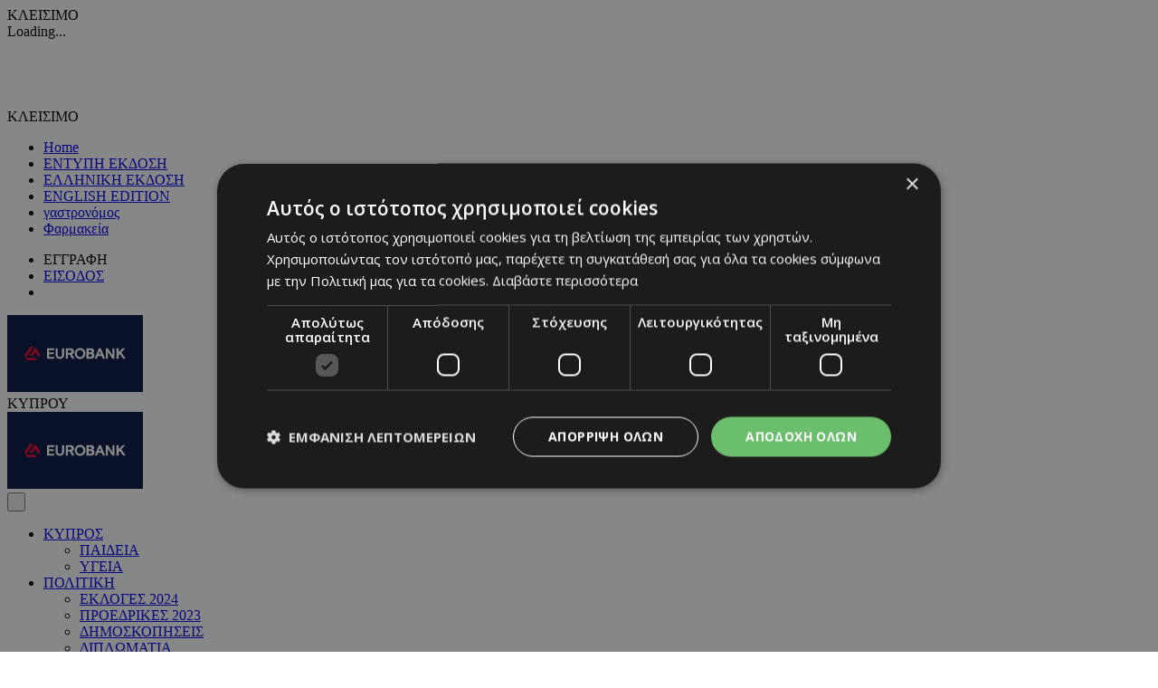

--- FILE ---
content_type: application/javascript
request_url: https://cdn.cookie-script.com/s/02015cdcb9f30991b589badf4dc89b1a.js
body_size: 34222
content:
/*@cc_on;document.querySelectorAll||(document.querySelectorAll=function(u){var e,c=document.createElement('style'),t=[];for(document.documentElement.firstChild.appendChild(c),document._qsa=[],c.styleSheet.cssText=u+'{x-qsa:expression(document._qsa && document._qsa.push(this))}',window.scrollBy(0,0),c.parentNode.removeChild(c);document._qsa.length;)(e=document._qsa.shift()).style.removeAttribute('x-qsa'),t.push(e);return document._qsa=null,t}),document.querySelector||(document.querySelector=function(u){var c=document.querySelectorAll(u);return c.length?c[0]:null});@*/!function(){var c=function(u){return u.replace(/^\s+|\s+$/g,'')},e=function(u){return new RegExp('(^|\\s+)'+u+'(\\s+|$)')},t=function(u,c,e){for(var t=0;t<u.length;t++)c.call(e,u[t])};function u(u){this.element=u};u.prototype={add:function(){t(arguments,function(u){this.contains(u)||(this.element.className=c(this.element.className+' '+u))},this)},remove:function(){t(arguments,function(u){this.element.className=c(this.element.className.replace(e(u),' '))},this)},toggle:function(u){return this.contains(u)?(this.remove(u),!1):(this.add(u),!0)},contains:function(u){return e(u).test(this.element.className)},item:function(u){return this.element.className.split(/\s+/)[u]||null},replace:function(u,c){this.remove(u),this.add(c)}},'classList'in Element.prototype||Object.defineProperty(Element.prototype,'classList',{get:function(){return new u(this)}}),window.DOMTokenList&&!DOMTokenList.prototype.replace&&(DOMTokenList.prototype.replace=u.prototype.replace)}();Array.prototype.indexOf||(Array.prototype.indexOf=function(u,c){'use strict';var e;if(null==this)throw new TypeError('"this" is null or not defined');var b=Object(this),i=b.length>>>0;if(0===i)return-1;var t=0|c;if(t>=i)return-1;for(e=Math.max(t>=0?t:i-Math.abs(t),0);e<i;e++)if(e in b&&b[e]===u)return e;return-1});if(!window.CookieScriptData){window.CookieScriptData={enabledConsentMode:!1,useGoogleTemplate:!1,correctGoogleTemplateTrigger:!1,gtagRequiredCategory:null,gtagCorrectOrder:null,gtagDefaultConsent:null,isVerifyGoogleConsentMode:!1}};if(!(!!window.CookieScript&&!!window.CookieScript.instance)){window.CookieScript=function(){this.version=20240422;this.initTime=null;this.saveTime='2025-12-03 09:29:50';this.consentTime=1727086871;this.onAcceptAll=function(){};this.onAccept=function(){};this.onReject=function(){};this.onClose=function(){};var k={core:null,other:null};function gc(u){if(typeof u==='function'){k.other=u}
else if(typeof u==='object'){if(u.core){k.core=u.fn}}};Object.defineProperties(this,{onChangeIABCategoryMap:{set:gc,enumerable:!1,configurable:!1},});function Yc(u){if(k.core&&typeof k.core==='function'){k.core(u)};if(k.other&&typeof k.other==='function'){k.other(u)}};this.currentState=function(){var u={action:a('action')};var c=a('key');if(c){u.key=c};u.categories=M();return u};this.expireDays=function(){return Ku};this.hash=function(){return hc};this.show=function(){T()};this.hide=function(){E();q()};this.showDetails=function(){if(!L){c.show()};setTimeout(function(){t0()},450)};this.categories=function(){return t};this.getCookieValueForQueryArg=function(){var c=S(),e=u.get(c);if(e){return c+'='+encodeURIComponent(e)};return''};this.dispatchEventNames=[];this.currentLang=null;this.iabCMP=null;this.tcString=undefined;this.googleAcString=undefined;this.getCMPId=function(){return Number(oc)};this.getIABSdkUrl=function(){return nc};this.getIABVendorsIds=function(){return rc};this.getGoogleVendorsIds=function(){return ac};this.getIABLegIntPurposes=function(){return sc};this.iabDisabledGdprAppliesStatus=function(){return Boolean()};this.isCheckedIABCategoryMap=function(){return!1};this.IABEnableAdvertiserConsentMode=function(){return!1};this.IABEnabledIgnoreDecline=Boolean();this.getIABText=function(){return dc};this.getIABTextTranslations=function(){return pc};this.showIABSpecificTab=function(u){return!1};this.setCMPCookie=function(u){this.tcString=u;o('CMP',u)};this.getCMPCookie=function(){var u=a('CMP');this.tcString=u;return u};this.setGoogleACStringCookie=function(u){this.googleAcString=u;o('GoogleACString',u)};this.getGoogleACStringCookie=function(){var u=a('GoogleACString');this.googleAcString=u;return u};this.getGeoTargeting=function(){if(f.indexOf('geo.cookie-script.com')>0){var u={};f=f.indexOf('//')===0?'https:'+f:f;var c=new URL(f);c.searchParams.forEach(function(c,e){u[e]=c.split('-')});return u};return null};this.isCdn=function(){return f.indexOf('cookie-script.com')>0};this.forceDispatchCSLoadEvent=function(){n('CookieScriptLoaded')};this.applyTranslation=function(u){U(u)};this.applyCurrentCookiesState=function(){Q()};this.applyTranslationByCode=function(u,c){b0(u,c)};this.acceptAllAction=function(){Cu(!0);E();u0()};this.acceptAction=function(u,c){var e;if(typeof u==='undefined'){e=v0();J(e)}
else{if(au){u.push('strict')};e=C(u);if(c==='undefined'){X(e)}};E();c0(e,c)};this.rejectAllAction=function(){Cu(!1);J([]);E();e0()};this.demoLoadView=function(){p('Warning is real site script')};var c=this,f=null,kc='\n    <style data-type="cookiescriptstyles">\n      #cookiescript_injected {\r\n    background-color: #1C1C1C;\r\n    z-index: 999997;\r\n    opacity: 1;\r\n    font-size: 14px;\r\n    font-weight: normal;\r\n    font-family: \'Open Sans\', Arial, \'Trebuchet MS\', \'Segoe UI\', \'Helvetica\', sans-serif;\r\n    box-shadow: 1px 2px 8px 0 rgba(0, 0, 0, 0.35);\r\n    color: #FFFFFF;\r\n    box-sizing: border-box;\r\n}\r\n\r\n.cookiescript_overlay {\r\n    overflow: hidden;\r\n    height: 100vh;\r\n}\r\n\r\n.cookiescript_checkbox_label {\r\n    cursor: pointer;\r\n    display: flex;\r\n    align-items: center;\r\n    padding:0 4px;\r\n    line-height: 1.5;\r\n    margin:0;\r\n\ttext-align: left;\r\n}\r\n.cookiescript_pre_header {\r\n    display: flex;\r\n    justify-content: flex-end;\r\n    align-items: center;\r\n    position: absolute;\r\n    top: 15px;\r\n    right: 15px;\r\n}\r\n#cookiescript_close {\r\n    font-size: 29px;\r\n    line-height: 13px;\r\n    cursor: pointer;\r\n    color: #FFFFFF;\r\n    height: 15px;\r\n    width: 15px;\r\n    margin: 0 0 0 10px;\r\n    padding: 0;\r\n    overflow: hidden;\r\n    letter-spacing: 0;\r\n    font-family: \'Trebuchet MS\', \'Arial\', sans-serif;\r\n    font-weight: 100;\r\n    opacity: 0.85;\r\n    z-index: 999999;\r\n    position: relative;\r\n    top: -1px;\r\n}\r\n\r\n#cookiescript_buttons {\r\n    display: flex;\r\n    flex-direction: row;\r\n    font-weight: 700;\r\n}\r\n#cookiescript_manage_wrap {\r\n    text-transform: uppercase;\r\n    text-align: center;\r\n    font-size: 12px;\r\n    letter-spacing: 0.4px;\r\n    font-weight: 700;\r\n}\r\n#cookiescript_manage {\r\n    display: inline;\r\n    cursor: pointer;\r\n    color: #FFFFFF;\r\n    opacity:0.85;\r\n    margin-left:-15px;\r\n}\r\n#cookiescript_manage #cookiescript_manageicon .cookiescript_gear {\r\n    fill: #FFFFFF;\r\n}\r\n#cookiescript_manage:hover #cookiescript_manageicon .cookiescript_gear {\r\n    fill: #6BBE6B;;\r\n}\r\n\r\nsvg#cookiescript_manageicon {\r\n    width: 15px;\r\n    height: 15px;\r\n    display: inline;\r\n    margin: 0 5px 0 0;\r\n    padding: 0;\r\n    position: relative;\r\n    top: 3px;\r\n    vertical-align: baseline;\r\n}\r\n\r\n.cookiescript-extra-links{\r\n    margin-bottom: 10px;\r\n    padding-top: 5px;\r\n}\r\n#cookiescript_injected.hascookiereport .cookiescript-extra-links{\r\n    display:none;\r\n}\r\n.cookiescript-extra-links a{\r\n    color: #FFFFFF;\r\n    border: 0;\r\n    padding: 0;\r\n    cursor: pointer;\r\n    margin: 0 15px;\r\n    transition: all 100ms ease 0s;\r\n    background-color: transparent;\r\n    font-size: 13px;\r\n    text-decoration: none;\r\n    white-space: nowrap;\r\n    overflow: hidden;\r\n    text-overflow: ellipsis;\r\n    display: inline-block;\r\n}\r\n.cookiescript-extra-links a:hover{\r\n    color: #63af63;\r\n    text-decoration: underline;\r\n}\r\n\r\n\r\n#cookiescript_header {\r\n    background-color: transparent;\r\n    z-index: 999998;\r\n    color: #FFFFFF;\r\n    font-size: 18px;\r\n    line-height: 1.3;\r\n    font-weight: 600;\r\n    letter-spacing: 0.4px;\r\n    opacity:1;\r\n}\r\n.cookiescript_checkbox {\r\n    display: flex;\r\n    flex-direction: row;\r\n}\r\ninput.cookiescript_checkbox_input {\r\n}\r\nspan.cookiescript_checkbox_text {\r\n    display: inline-block;\r\n    font-size: 12px;\r\n    margin: 0;\r\n    text-transform: uppercase;\r\n    font-weight: 600;\r\n    color: #FFFFFF;\r\n    letter-spacing: 1px;\r\n}\r\n\r\n#cookiescript_save {\r\n    border: 0;\r\n    transition: all 0.25s ease 0s;\r\n    background-color: #6BBE6B;\r\n    color: #FFFFFF;\r\n    text-transform: uppercase;\r\n    font-size: 12px;\r\n    text-align: center;\r\n    line-height: 3.2;\r\n    letter-spacing: 0.4px;\r\n}\r\n\/*IE 9 fixes*\/\r\n@media screen and (min-width:0\\0) and (min-resolution: .001dpcm) {\r\n    .cookiescript_checkbox_label {\r\n        position: relative;\r\n        top:-10px;\r\n    }\r\n    #cookiescript_accept, #cookiescript_reject, #cookiescript_save{\r\n    \tdisplay: inline-block;\r\n    }\r\n    #cookiescript_buttons{\r\n    \ttext-align:center;\r\n    }\r\n}\r\n#cookiescript_save{\r\n    display: none;\r\n}\r\n#cookiescript_reject {\r\n    border: 1px solid #FFFFFF;\r\n    text-align: center;\r\n    line-height: 3;\r\n    font-size: 12px;\r\n    text-transform: uppercase;\r\n    letter-spacing: 0.4px;\r\n    color: #FFFFFF;\r\n    background: #1C1C1C;\r\n}\r\n#cookiescript_accept {\r\n\ttransition: all 0.25s ease 0s;\r\n\ttext-transform: uppercase;\r\n\tfont-size: 12px;\r\n\ttext-align: center;\r\n\tletter-spacing: 0.4px;\r\n\tborder: 0;\r\n\tbackground-color: #6BBE6B;\r\n\tcolor: #FFFFFF;\r\n\tline-height: 3.2;\r\n}\r\n\r\n#cookiescript_accept, #cookiescript_reject, #cookiescript_save {\r\n    font-weight: 700;\r\n    cursor: pointer;\r\n    white-space: nowrap;\r\n    transition-duration: 100ms;\r\n    transition-timing-function: ease-in-out;\r\n    min-width: 103px;\r\n}\r\n.cookiescript_bigger {\r\n    transform: scale(1.1);\r\n}\r\n#cookiescript_link {\r\n    text-decoration: none;\r\n    color: #FFFFFF;\r\n    font-size: 11px;\r\n    text-align: center;\r\n    font-weight: 400;\r\n    text-transform: uppercase;\r\n    opacity: 0.8;\r\n\tdisplay:inline !important;\r\n}\r\n\r\n#cookiescript_readmore,\r\n#cookiescript_reportlink,\r\n#cookiescript_cookiescriptlink {\r\n    border: 0;\r\n    padding: 0;\r\n    cursor: pointer;\r\n    margin: 0;\r\n    transition: all 100ms ease 0s;\r\n    background-color: transparent;\r\n    display: inline;\r\n    font-size: 12px;\r\n    text-decoration: none;\r\n}\r\n\r\n#cookiescript_readmore,\r\n#cookiescript_description a{\r\n    color: #FFFFFF;\r\n}\r\n#cookiescript_reportlink,\r\n#cookiescript_cookiescriptlink {\r\n    color: #FFFFFF;\r\n}\r\n\r\n\r\n#cookiescript_readmore:hover,\r\n#cookiescript_reportlink:hover,\r\n#cookiescript_cookiescriptlink:hover,\r\n#cookiescript_description a:hover{\r\n    text-decoration: underline;\r\n    color: #FFFFFF;\r\n\r\n}\r\n\r\n#cookiescript_description {\r\n    color: #FFFFFF;\r\n    font-size: 12px;\r\n    letter-spacing: 0.3px;\r\n    line-height: 1.65;\r\n    font-weight: 400;\r\n}\r\n#cookiescript_checkboxs {\r\n}\r\n#cookiescript_close:hover,\r\n#cookiescript_manage:hover,\r\n#cookiescript_link:hover\r\n{\r\n    opacity: 1;\r\n}\r\n\r\n#cookiescript_reject:hover {\r\n    background-color: #2f2f2f;\r\n}\r\n\r\n#cookiescript_accept:hover{\r\n\tbackground-color: #63af63;\r\n}\r\n#cookiescript_save:hover {\r\n    background-color: #63af63;\r\n}\r\n\r\n#cookiescript_readmore:hover,\r\n#cookiescript_reportlink:hover,\r\n#cookiescript_cookiescriptlink:hover\r\n{\r\n    color: #63af63;\r\n}\r\n\r\n.cookiescript_globe {\r\n    fill:#1c1c1c;\r\n}\r\n\r\n\r\n.cookiescriptlogo {fill: #22b8f0;}\r\n\r\n#cookiescript_badge {\r\n    position: fixed;\r\n    line-height: 0;\r\n    cursor: pointer;\r\n    z-index: 99999;\r\n    font-size: 0;\r\n    color: #999;\r\nright: 10px;\r\n    display: flex;\r\n    flex-direction: row;\r\n    opacity: 1;\r\n}\r\n\r\n#cookiescript_badgetext{\r\n    text-transform: uppercase;\r\n    font-weight: 600;\r\n    font-family: \'Open Sans\', Arial, \'Trebuchet MS\', \'Segoe UI\', \'Helvetica\', sans-serif;\r\n    overflow: hidden;\r\n    transition-duration: 500ms;\r\n    white-space: nowrap;\r\n    padding-right: 0;\r\n    color: #FFFFFF;\r\n}\r\n\r\n#cookiescript_badgesvg{\r\n    width:40px;\r\n    height: 40px;\r\n}\r\n\r\n\r\n\r\n#cookiescript_badge {\r\nbottom: 0;\r\n    border-top-left-radius: 15px;\r\n    border-top-right-radius: 15px;\r\n    padding-top:10px;\r\n    padding-bottom: 8px;\r\n    padding-left:12px;\r\n    padding-right:12px;\r\n    transition-duration: 200ms;\r\n    box-shadow: 1px 2px 8px 0 rgba(0, 0, 0, 0.2);\r\n    background: #1C1C1C;\r\n}\r\n#cookiescript_badgetext {\r\n    font-size: 11px;\r\n    line-height: 1;\r\n}\r\n#cookiescript_badge:hover{\r\n    padding-bottom: 13px;\r\n}\r\n@media only screen and (max-width: 440px) {\r\n    #cookiescript_badge {\r\n        border-top-left-radius: 10px;\r\n        border-top-right-radius: 10px;\r\n    }\r\n}\r\n\r\n@media print{\r\n    #cookiescript_injected{\r\n        display:none;\r\n    }\r\n}\r\n\r\n.cookiescript_fullreport,\r\n.cookiescript_fullreport tbody,\r\n.cookiescript_fullreport thead,\r\n.cookiescript_fullreport tr,\r\n.cookiescript_fullreport th,\r\n.cookiescript_fullreport td {\r\n  margin: 0;\r\n  padding: 0;\r\n  border: 0;\r\n  font-size: 100%;\r\n  font: inherit;\r\n  vertical-align: baseline;\r\n}\r\ntable.cookiescript_fullreport {\r\n  border-collapse: collapse;\r\n  border-spacing: 0;\r\n}\r\n\r\n.cookiescript_fullreport caption {\r\n    font-weight: 600;\r\n    padding: 10px;\r\n    text-align: left;\r\n    color: #6f6f6f;\r\n    font-size: 12px;\r\n    caption-side: top;\r\n}\r\n\r\n#cookiescript_maintabs {\r\n\tdisplay: flex;\r\n\tjustify-content: space-around;\r\n\tbackground: rgba(193, 193, 193, 0.4);\r\n\talign-items: stretch;\r\n\toverflow: hidden;\r\n\tmin-height: 36px;\r\n}\r\n\r\n#cookiescript_categories,\r\n#cookiescript_iab_type {\r\n\tdisplay: flex;\r\n\tjustify-content: center;\r\n\tpadding: 7px 0;\r\n\tborder-bottom: 1px solid #F1F1F1;\r\n\tflex-wrap: wrap;\r\n}\r\n\r\n#cookiescript_cookietablewrap {\r\n\tmax-width: 1140px;\r\n\toverflow: hidden;\r\n    min-height: 216px;\r\n\t-webkit-background-clip: padding-box;\r\n\tbackground-clip: padding-box;\r\n\tmax-height: 350px;\r\n\tbox-sizing: border-box;\r\n\twidth: 100%;\r\n\tposition: relative;\r\n\tdisplay: flex;\r\n\tflex-direction: column;\r\n}\r\n\r\n#cookiescript_cookietablewrap.cookiescript_hidden {\r\n\topacity: 0.0;\r\n\theight: 0;\r\n\tmin-height: 0;\r\n\tmax-height: 0;\r\n\tmargin: 0;\r\n}\r\n\r\n#cookiescript_reportwrap,\r\n#cookiescript_iabwrap {\r\n\theight: 137px;\r\n\toverflow: auto;\r\n}\r\n\r\n#cookiescript_reportwrap > div,\r\n#cookiescript_iabwrap > div {\r\n\ttransition: opacity 200ms 0ms, height 0ms 200ms;\r\n}\r\n\r\n.cookiescript_category_description {\r\n\tpadding: 7px 10px;\r\n\tfont-size: 11px;\r\n\ttext-align: left;\r\n\tfont-weight: normal;\r\n\tline-height: 1.5;\r\n\tcolor: #6f6f6f;\r\n\tmargin: 0;\r\n}\r\n\r\n.cookiescript_fullreport th {\r\n\tbackground: #F5F5F5;\r\n\tcolor: #4b4b4b;\r\n}\r\n\r\n#cookiescript_categories > div,\r\n#cookiescript_iab_type > div {\r\n\tcursor: pointer;\r\n\tpadding: 0 9px;\r\n\tfont-size: 11px;\r\n\tfont-weight: 600;\r\n\tbackground: #f5f5f5;\r\n\tcolor: #4b4b4b;\r\n\tline-height: 2;\r\n\tmargin: 3px 5px;\r\n\twhite-space: nowrap;\r\n}\r\n\r\n#cookiescript_maintabs > div {\r\n\tcursor: pointer;\r\n\twidth: 50%;\r\n\ttransition: all 300ms ease 0s;\r\n\ttext-transform: uppercase;\r\n\tfont-size: 12px;\r\n\ttext-align: center;\r\n\tline-height: 1.5;\r\n\tfont-weight: 500;\r\n\tcolor: #FEFEFE;\r\n\tpadding: 9px 0;\r\n\tposition: relative;\r\n}\r\n.cookiescript_vendor_address {\r\n     margin-top: 10px;\r\n     font-style: italic;\r\n }\r\n.cookiescript_vendor_address > span {\r\n    font-weight: 600;\r\n    font-style: normal;\r\n}\r\n\r\n#cookiescript_maintabs .cookiescript_active {\r\n\tbackground: #fefefe;\r\n\tcolor: #1C1C1C;\r\n}\r\n#cookiescript_aboutwrap a,\r\n#cookiescript_aboutwrap a:hover{\r\n    color: #1C1C1C;\r\n    text-decoration: underline;\r\n}\r\n#cookiescript_declarationwrap {\r\n\tbackground: #FEFEFE;\r\n\ttransition: opacity 200ms 0ms, height 0ms 200ms;\r\n}\r\n\r\n#cookiescript_categories .cookiescript_active,\r\n#cookiescript_iab_type .cookiescript_active {\r\n\tbackground: #1C1C1C;\r\n\tcolor: #FEFEFE;\r\n}\r\n\r\n#cookiescript_reportwrap::-webkit-scrollbar-track,\r\n#cookiescript_iabwrap::-webkit-scrollbar-track,\r\n#cookiescript_aboutwrap::-webkit-scrollbar-track {\r\n\tbackground-color: #DADADA;\r\n}\r\n\r\n#cookiescript_reportwrap::-webkit-scrollbar,\r\n#cookiescript_iabwrap::-webkit-scrollbar,\r\n#cookiescript_aboutwrap::-webkit-scrollbar {\r\n\twidth: 6px;\r\n\theight: 6px;\r\n}\r\n\r\n#cookiescript_reportwrap::-webkit-scrollbar-thumb,\r\n#cookiescript_iabwrap::-webkit-scrollbar-thumb,\r\n#cookiescript_aboutwrap::-webkit-scrollbar-thumb {\r\n\tbackground-color: #1C1C1C;\r\n}\r\n.cookiescript_cross_domain{\r\n    margin-top:10px;\r\n}\r\n.cookiescript_fullreport {\r\n\tborder-collapse: collapse;\r\n\twidth: 100%;\r\n\t}\r\n\r\n.cookiescript_fullreport td:nth-child(1) {\r\n\tfont-weight: 600;\r\n}\r\n\r\n.cookiescript_fullreport td:nth-child(3), .cookiescript_fullreport th:nth-child(3) {\r\n\ttext-align: center;\r\n}\r\n\r\n.cookiescript_fullreport td, .cookiescript_fullreport th {\r\n\twhite-space: normal;\r\n\tpadding: 0 8px;\r\n\tfont-size: 11px;\r\n\tfont-weight: 600;\r\n\ttext-align: left;\r\n\tline-height: 1.5;\r\n\tmargin: 0;\r\n}\r\n\r\n.cookiescript_fullreport td {\r\n\tpadding: 7px 8px;\r\n\tline-height: 1.3;\r\n\tvertical-align: top;\r\n\tfont-weight: 400;\r\n\tborder-bottom: 1px solid #F1F1F1;\r\n\tborder-top: 0;\r\n\tborder-left: 0;\r\n\tborder-right: 0;\r\n\tcolor: #6f6f6f;\r\n\tbackground: transparent;\r\n}\r\n.cookiescript_fullreport th {\r\n\tpadding: 7px 8px;\r\n\tvertical-align: middle;\r\n}\r\n.cookiescript_vendor_name a {\r\n\ttext-decoration: underline;\r\n\tfont-weight: bold;\r\n\tcolor: #6f6f6f;\r\n\tline-height: normal;\r\n\tborder: 0;\r\n\tpadding: 0;\r\n\tmargin: 0;\r\n\tbackground: transparent;\r\n\tfont-size: 11px;\r\n}\r\n.cookiescript_vendor_name a:hover {\r\n\tcolor: #000;\r\n}\r\n\r\n.cookiescript_fullreport td:last-child, .cookiescript_fullreport th:last-child {\r\n\tpadding-right: 18px;\r\n}\r\n\r\n.cookiescript_fullreport td:nth-child(1), .cookiescript_fullreport th:nth-child(1) {\r\n\tpadding-left: 18px;\r\n\tword-break: normal;\r\n}\r\n\r\n#cookiescript_aboutwrap {\r\n\tpadding: 7px 18px;\r\n\tfont-size: 12px;\r\n\ttext-align: left;\r\n\tfont-weight: normal;\r\n\tline-height: 1.5;\r\n\tbackground-color: #fefefe;\r\n\tbox-sizing: border-box;\r\n\tcolor: #6f6f6f;\r\n\ttransition: opacity 200ms 0ms;\r\n\toverflow: auto;\r\n\tflex-grow: 0;\r\n\theight: 180px;\r\n}\r\n\r\n#cookiescript_aboutwrap.cookiescript_hidden {\r\n\topacity: 0;\r\n\theight: 0;\r\n\toverflow: hidden;\r\n\tpadding: 0;\r\n}\r\n\r\n#cookiescript_declarationwrap.cookiescript_hidden {\r\n\topacity: 0;\r\n\theight: 0;\r\n\toverflow: hidden;\r\n}\r\n\r\n#cookiescript_setting_advertising_wrap {\r\n    padding: 7px 18px;\r\n    font-size: 12px;\r\n    text-align: left;\r\n    font-weight: normal;\r\n    line-height: 1.5;\r\n    background-color: #fefefe;\r\n    box-sizing: border-box;\r\n    color: #6f6f6f;\r\n    transition: opacity 200ms 0ms;\r\n    overflow: auto;\r\n    flex-grow: 0;\r\n    height: 180px;\r\n}\r\n\r\n#cookiescript_setting_advertising_wrap.cookiescript_hidden {\r\n    opacity: 0;\r\n    height: 0;\r\n    overflow: hidden;\r\n}\r\n\r\n#cookiescript_tabscontent {\r\n\tbackground: #FEFEFE;\r\n\toverflow: hidden;\r\n\tdisplay: flex;\r\n\tflex-direction: column;\r\n}\r\n\r\n#cookiescript_reportwrap .cookiescript_hidden,\r\n#cookiescript_iabwrap .cookiescript_hidden {\r\n\topacity: 0;\r\n\theight: 0;\r\n\ttransition: opacity 200ms 0ms, height 0ms 200ms;\r\n\toverflow: hidden;\r\n}\r\n#cookiescript_reportdate{\r\n\tfont-size: 12px;\r\n\ttext-align: right;\r\n\topacity: 0.9;\r\n\tpadding: 0 10px;\r\n\tmargin: 0;\r\n}\r\n\r\n#cookiescript_injected.hascookiereport #cookiescript_copyright{\r\n\tdisplay: none;\r\n}\r\n\r\n\r\n@media only screen and (max-width: 440px) {\r\n\t.cookiescript_fullreport thead {\r\n\t\tdisplay: none;\r\n\t}\r\n\r\n\t.cookiescript_fullreport td {\r\n\t\tdisplay: flex;\r\n\t}\r\n\r\n\t.cookiescript_fullreport td::before {\r\n\t\tcontent: attr(label);\r\n\t\tfont-weight: bold;\r\n\t\twidth: 120px;\r\n\t\tmin-width: 120px;\r\n\t}\r\n\r\n\t.cookiescript_category_description,\r\n\t.cookiescript_fullreport td,\r\n\t.cookiescript_fullreport td:nth-child(1),\r\n\t.cookiescript_fullreport td:nth-child(3) {\r\n\t\tpadding: 7px 10px;\r\n\t\ttext-align: left;\r\n\t}\r\n\r\n\t.cookiescript_fullreport td:last-child {\r\n\t\tborder-bottom: none;\r\n\t}\r\n\r\n\t.cookiescript_fullreport tr:nth-child(even) {\r\n\t\tbackground: #f5f5f5;\r\n\t}\r\n\r\n.cookiescript_fullreport tr:nth-child(even) td {\r\n    border-bottom: 1px solid #FFF;\r\n\t}\r\n}\r\n\r\n\r\n@media screen and (min-width:0\\0) and (min-resolution: .001dpcm) {\r\n\t#cookiescript_maintabs > div{\r\n\t\tdisplay:block;\r\n\t\tfloat:left;\r\n\t}\r\n\t#cookiescript_categories > div,\r\n\t#cookiescript_iab_type > div{\r\n\t\tdisplay:inline-block;\r\n\t}\r\n\r\n}\r\n\r\n\r\n#cookiescript_categories > div,\r\n#cookiescript_iab_type > div {\r\n\tborder-radius: 20px;\r\n}\r\n#cookiescript_reportwrap::-webkit-scrollbar-track,\r\n#cookiescript_iabwrap::-webkit-scrollbar-track,\r\n#cookiescript_aboutwrap::-webkit-scrollbar-track {\r\n\tborder-radius: 6px;\r\n}\r\n#cookiescript_reportwrap::-webkit-scrollbar-thumb,\r\n#cookiescript_iabwrap::-webkit-scrollbar-thumb,\r\n#cookiescript_aboutwrap::-webkit-scrollbar-thumb {\r\n\tborder-radius: 5px;\r\n}\r\n#cookiescript_maintabs {\r\n\tborder-top-left-radius: 10px;\r\n\tborder-top-right-radius: 10px;\r\n}\r\n#cookiescript_tabscontent {\r\n\t\r\n\tborder-bottom-right-radius: 10px;\r\n\tborder-bottom-left-radius: 10px;\r\n}\r\n\r\n\r\n\r\n\r\n.cookiescript_rtl {\r\n    direction:rtl;\r\n}\r\n\r\n\/*Start Checkboxes*\/\r\n#cookiescript_injected_fsd .mdc-checkbox,\r\n#cookiescript_injected .mdc-checkbox {\r\n    box-sizing: content-box !important;\r\n}\r\n#cookiescript_injected_fsd .mdc-checkbox__native-control,\r\n#cookiescript_injected .mdc-checkbox__native-control {\r\n    display: block;\r\n    z-index: 1;\r\n}\r\n#cookiescript_injected_fsd .mdc-checkbox .mdc-checkbox__native-control:focus~.mdc-checkbox__background::before, \r\n#cookiescript_injected .mdc-checkbox .mdc-checkbox__native-control:focus~.mdc-checkbox__background::before, \r\n#cookiescript_injected_fsd .mdc-checkbox .mdc-checkbox__native-control:indeterminate~.mdc-checkbox__background::before,\r\n#cookiescript_injected .mdc-checkbox .mdc-checkbox__native-control:indeterminate~.mdc-checkbox__background::before {\r\n    background-color: #FFFFFF;\r\n}\r\n#cookiescript_injected .mdc-checkbox,#cookiescript_injected_fsd .mdc-checkbox{display:inline-block;position:relative;flex:0 0 18px;box-sizing:content-box;width:18px;height:18px;line-height:0;white-space:nowrap;cursor:pointer;vertical-align:bottom;padding:11px}#cookiescript_injected .mdc-checkbox .mdc-checkbox__native-control:checked~.mdc-checkbox__background::before,#cookiescript_injected .mdc-checkbox .mdc-checkbox__native-control:indeterminate~.mdc-checkbox__background::before,#cookiescript_injected_fsd .mdc-checkbox .mdc-checkbox__native-control:checked~.mdc-checkbox__background::before,#cookiescript_injected_fsd .mdc-checkbox .mdc-checkbox__native-control:indeterminate~.mdc-checkbox__background::before{background-color:#FFFFFF}@supports not (-ms-ime-align:auto){#cookiescript_injected .mdc-checkbox .mdc-checkbox__native-control:checked~.mdc-checkbox__background::before,#cookiescript_injected .mdc-checkbox .mdc-checkbox__native-control:indeterminate~.mdc-checkbox__background::before,#cookiescript_injected_fsd .mdc-checkbox .mdc-checkbox__native-control:checked~.mdc-checkbox__background::before,#cookiescript_injected_fsd .mdc-checkbox .mdc-checkbox__native-control:indeterminate~.mdc-checkbox__background::before{background-color:var(--mdc-theme-secondary, #FFFFFF)}}#cookiescript_injected .mdc-checkbox .mdc-checkbox__background,#cookiescript_injected_fsd .mdc-checkbox .mdc-checkbox__background{top:11px;left:11px}#cookiescript_injected .mdc-checkbox .mdc-checkbox__background::before,#cookiescript_injected_fsd .mdc-checkbox .mdc-checkbox__background::before{top:-13px;left:-13px;width:40px;height:40px}#cookiescript_injected .mdc-checkbox .mdc-checkbox__native-control,#cookiescript_injected_fsd .mdc-checkbox .mdc-checkbox__native-control{top:0;right:0;left:0;width:40px;height:40px}#cookiescript_injected .mdc-checkbox__native-control:enabled:not(:checked):not(:indeterminate)~.mdc-checkbox__background,#cookiescript_injected_fsd .mdc-checkbox__native-control:enabled:not(:checked):not(:indeterminate)~.mdc-checkbox__background{border-color:#FFFFFF;background-color:transparent}#cookiescript_injected .mdc-checkbox__native-control:enabled:checked~.mdc-checkbox__background,#cookiescript_injected .mdc-checkbox__native-control:enabled:indeterminate~.mdc-checkbox__background,#cookiescript_injected_fsd .mdc-checkbox__native-control:enabled:checked~.mdc-checkbox__background,#cookiescript_injected_fsd .mdc-checkbox__native-control:enabled:indeterminate~.mdc-checkbox__background{border-color:#FFFFFF;background-color:#FFFFFF}#cookiescript_injected .mdc-checkbox__native-control[disabled]:not(:checked):not(:indeterminate)~.mdc-checkbox__background,#cookiescript_injected_fsd .mdc-checkbox__native-control[disabled]:not(:checked):not(:indeterminate)~.mdc-checkbox__background{border-color:rgba(255,255,255,0.26);background-color:transparent}#cookiescript_injected .mdc-checkbox__native-control[disabled]:checked~.mdc-checkbox__background,#cookiescript_injected .mdc-checkbox__native-control[disabled]:indeterminate~.mdc-checkbox__background,#cookiescript_injected_fsd .mdc-checkbox__native-control[disabled]:checked~.mdc-checkbox__background,#cookiescript_injected_fsd .mdc-checkbox__native-control[disabled]:indeterminate~.mdc-checkbox__background{border-color:transparent;background-color:rgba(255,255,255,0.26)}#cookiescript_injected .mdc-checkbox__native-control:enabled~.mdc-checkbox__background .mdc-checkbox__checkmark,#cookiescript_injected_fsd .mdc-checkbox__native-control:enabled~.mdc-checkbox__background .mdc-checkbox__checkmark{color:#1C1C1C}#cookiescript_injected .mdc-checkbox__native-control:disabled~.mdc-checkbox__background .mdc-checkbox__checkmark,#cookiescript_injected_fsd .mdc-checkbox__native-control:disabled~.mdc-checkbox__background .mdc-checkbox__checkmark{color:#1C1C1C}#cookiescript_injected .mdc-checkbox__background,#cookiescript_injected_fsd .mdc-checkbox__background{display:inline-flex;position:absolute;align-items:center;justify-content:center;box-sizing:border-box;width:18px;height:18px;border:2px solid #FFFFFF;border-radius:2px;background-color:transparent;pointer-events:none;will-change:background-color,border-color;transition:background-color 90ms 0s cubic-bezier(.4,0,.6,1),border-color 90ms 0s cubic-bezier(.4,0,.6,1)}#cookiescript_injected .mdc-checkbox__background .mdc-checkbox__background::before,#cookiescript_injected_fsd .mdc-checkbox__background .mdc-checkbox__background::before{background-color:#000}@supports not (-ms-ime-align:auto){#cookiescript_injected .mdc-checkbox__checkmark,#cookiescript_injected_fsd .mdc-checkbox__checkmark{position:absolute;top:0;right:0;bottom:0;left:0;width:100%;opacity:0;transition:opacity 180ms 0s cubic-bezier(.4,0,.6,1)}#cookiescript_injected .mdc-checkbox__checkmark-path,#cookiescript_injected_fsd .mdc-checkbox__checkmark-path{transition:stroke-dashoffset 180ms 0s cubic-bezier(.4,0,.6,1);stroke:currentColor;stroke-width:5px;stroke-dashoffset:29.7833385;stroke-dasharray:29.7833385}#cookiescript_injected .mdc-checkbox__native-control:checked~.mdc-checkbox__background,#cookiescript_injected .mdc-checkbox__native-control:indeterminate~.mdc-checkbox__background,#cookiescript_injected_fsd .mdc-checkbox__native-control:checked~.mdc-checkbox__background,#cookiescript_injected_fsd .mdc-checkbox__native-control:indeterminate~.mdc-checkbox__background{transition:border-color 90ms 0s cubic-bezier(0,0,.2,1),background-color 90ms 0s cubic-bezier(0,0,.2,1)}#cookiescript_injected .mdc-checkbox__native-control:checked~.mdc-checkbox__background .mdc-checkbox__checkmark-path,#cookiescript_injected .mdc-checkbox__native-control:indeterminate~.mdc-checkbox__background .mdc-checkbox__checkmark-path,#cookiescript_injected_fsd .mdc-checkbox__native-control:checked~.mdc-checkbox__background .mdc-checkbox__checkmark-path,#cookiescript_injected_fsd .mdc-checkbox__native-control:indeterminate~.mdc-checkbox__background .mdc-checkbox__checkmark-path{stroke-dashoffset:0}#cookiescript_injected .mdc-checkbox__background::before,#cookiescript_injected_fsd .mdc-checkbox__background::before{position:absolute;-webkit-transform:scale(0,0);transform:scale(0,0);border-radius:50%;opacity:0;pointer-events:none;content:"";will-change:opacity,transform;transition:opacity 90ms 0s cubic-bezier(.4,0,.6,1),-webkit-transform 90ms 0s cubic-bezier(.4,0,.6,1);transition:opacity 90ms 0s cubic-bezier(.4,0,.6,1),transform 90ms 0s cubic-bezier(.4,0,.6,1);transition:opacity 90ms 0s cubic-bezier(.4,0,.6,1),transform 90ms 0s cubic-bezier(.4,0,.6,1),-webkit-transform 90ms 0s cubic-bezier(.4,0,.6,1)}#cookiescript_injected .mdc-checkbox__native-control:focus~.mdc-checkbox__background::before,#cookiescript_injected_fsd .mdc-checkbox__native-control:focus~.mdc-checkbox__background::before{-webkit-transform:scale(1);transform:scale(1);opacity:.12;transition:opacity 80ms 0s cubic-bezier(0,0,.2,1),-webkit-transform 80ms 0s cubic-bezier(0,0,.2,1);transition:opacity 80ms 0s cubic-bezier(0,0,.2,1),transform 80ms 0s cubic-bezier(0,0,.2,1);transition:opacity 80ms 0s cubic-bezier(0,0,.2,1),transform 80ms 0s cubic-bezier(0,0,.2,1),-webkit-transform 80ms 0s cubic-bezier(0,0,.2,1)}#cookiescript_injected .mdc-checkbox__native-control,#cookiescript_injected_fsd .mdc-checkbox__native-control{position:absolute;margin:0;padding:0;opacity:0;cursor:inherit}#cookiescript_injected .mdc-checkbox__native-control:disabled,#cookiescript_injected_fsd .mdc-checkbox__native-control:disabled{cursor:default;pointer-events:none}#cookiescript_injected .mdc-checkbox__native-control:checked~.mdc-checkbox__background .mdc-checkbox__checkmark,#cookiescript_injected_fsd .mdc-checkbox__native-control:checked~.mdc-checkbox__background .mdc-checkbox__checkmark{transition:opacity 180ms 0s cubic-bezier(0,0,.2,1),-webkit-transform 180ms 0s cubic-bezier(0,0,.2,1);transition:opacity 180ms 0s cubic-bezier(0,0,.2,1),transform 180ms 0s cubic-bezier(0,0,.2,1);transition:opacity 180ms 0s cubic-bezier(0,0,.2,1),transform 180ms 0s cubic-bezier(0,0,.2,1),-webkit-transform 180ms 0s cubic-bezier(0,0,.2,1);opacity:1}#cookiescript_injected .mdc-checkbox__native-control:indeterminate~.mdc-checkbox__background .mdc-checkbox__checkmark,#cookiescript_injected_fsd .mdc-checkbox__native-control:indeterminate~.mdc-checkbox__background .mdc-checkbox__checkmark{-webkit-transform:rotate(45deg);transform:rotate(45deg);opacity:0;transition:opacity 90ms 0s cubic-bezier(.4,0,.6,1),-webkit-transform 90ms 0s cubic-bezier(.4,0,.6,1);transition:opacity 90ms 0s cubic-bezier(.4,0,.6,1),transform 90ms 0s cubic-bezier(.4,0,.6,1);transition:opacity 90ms 0s cubic-bezier(.4,0,.6,1),transform 90ms 0s cubic-bezier(.4,0,.6,1),-webkit-transform 90ms 0s cubic-bezier(.4,0,.6,1)}#cookiescript_injected .mdc-checkbox,#cookiescript_injected_fsd .mdc-checkbox{-webkit-tap-highlight-color:transparent}}\r\n\/*updated checkboxes*\/\r\n#cookiescript_injected .mdc-checkbox .mdc-checkbox__native-control, #cookiescript_injected_fsd .mdc-checkbox .mdc-checkbox__native-control{\r\n    width:47px;\r\n    height:47px;\r\n}\r\n#cookiescript_injected .mdc-checkbox, #cookiescript_injected_fsd .mdc-checkbox{\r\n    flex: 0 0 25px;\r\n    width: 25px;\r\n    height: 25px;\r\n}\r\n#cookiescript_injected .mdc-checkbox .mdc-checkbox__background::before, #cookiescript_injected_fsd .mdc-checkbox .mdc-checkbox__background::before{\r\n    width:0;\r\n    height: 0;\r\n}\r\n#cookiescript_injected_fsd .mdc-checkbox .mdc-checkbox__native-control:focus~.mdc-checkbox__background,\r\n#cookiescript_injected .mdc-checkbox .mdc-checkbox__native-control:focus~.mdc-checkbox__background{\r\n    outline: 1px auto highlight;\r\n}\r\n\r\n\r\n#cookiescript_injected .mdc-checkbox__background{\r\n    width: 25px;\r\n    height: 25px;\r\n    border-radius:8px;\r\n}\r\n\/*End Checkboxes*\/\r\n\r\n\r\n\/*Start Toggle*\/\r\n\r\n#cookiescript_injected .mdc-elevation-overlay,#cookiescript_injected_fsd .mdc-elevation-overlay{position:absolute;border-radius:inherit;pointer-events:none;opacity:0;transition:opacity 280ms cubic-bezier(.4,0,.2,1);background-color:#fff}#cookiescript_injected .mdc-switch,#cookiescript_injected_fsd .mdc-switch{align-items:center;background:0 0;border:none;cursor:pointer;display:inline-flex;flex-shrink:0;margin:0;outline:0;overflow:visible;padding:0;position:relative}#cookiescript_injected .mdc-switch:disabled,#cookiescript_injected_fsd .mdc-switch:disabled{cursor:default;pointer-events:none}#cookiescript_injected .mdc-switch input[type=checkbox],#cookiescript_injected_fsd .mdc-switch input[type=checkbox]{display:none;visibility:hidden}#cookiescript_injected .mdc-switch__track,#cookiescript_injected_fsd .mdc-switch__track{overflow:hidden;position:relative;width:100%}#cookiescript_injected .mdc-switch__track::after,#cookiescript_injected .mdc-switch__track::before,#cookiescript_injected_fsd .mdc-switch__track::after,#cookiescript_injected_fsd .mdc-switch__track::before{border:1px solid transparent;border-radius:inherit;box-sizing:border-box;content:"";height:100%;left:0;position:absolute;width:100%}#cookiescript_injected .mdc-switch__track::before,#cookiescript_injected_fsd .mdc-switch__track::before{transition:-webkit-transform 75ms 0s cubic-bezier(0,0,.2,1);transition:transform 75ms 0s cubic-bezier(0,0,.2,1);-webkit-transform:translateX(0);transform:translateX(0)}#cookiescript_injected .mdc-switch__track::after,#cookiescript_injected_fsd .mdc-switch__track::after{transition:-webkit-transform 75ms 0s cubic-bezier(.4,0,.6,1);transition:transform 75ms 0s cubic-bezier(.4,0,.6,1);-webkit-transform:translateX(-100%);transform:translateX(-100%)}#cookiescript_injected .mdc-switch__track[dir=rtl]::after,#cookiescript_injected [dir=rtl] .mdc-switch__track::after,#cookiescript_injected_fsd .mdc-switch__track[dir=rtl]::after,#cookiescript_injected_fsd [dir=rtl] .mdc-switch__track::after{-webkit-transform:translateX(100%);transform:translateX(100%)}#cookiescript_injected .mdc-switch--selected .mdc-switch__track::before,#cookiescript_injected_fsd .mdc-switch--selected .mdc-switch__track::before{transition:-webkit-transform 75ms 0s cubic-bezier(.4,0,.6,1);transition:transform 75ms 0s cubic-bezier(.4,0,.6,1);-webkit-transform:translateX(100%);transform:translateX(100%)}#cookiescript_injected .mdc-switch--selected .mdc-switch__track[dir=rtl]::before,#cookiescript_injected [dir=rtl] .mdc-switch--selected .mdc-switch__track::before,#cookiescript_injected_fsd .mdc-switch--selected .mdc-switch__track[dir=rtl]::before,#cookiescript_injected_fsd [dir=rtl] .mdc-switch--selected .mdc-switch__track::before{-webkit-transform:translateX(-100%);transform:translateX(-100%)}#cookiescript_injected .mdc-switch--selected .mdc-switch__track::after,#cookiescript_injected_fsd .mdc-switch--selected .mdc-switch__track::after{transition:-webkit-transform 75ms 0s cubic-bezier(0,0,.2,1);transition:transform 75ms 0s cubic-bezier(0,0,.2,1);-webkit-transform:translateX(0);transform:translateX(0)}#cookiescript_injected .mdc-switch__handle-track,#cookiescript_injected_fsd .mdc-switch__handle-track{height:100%;pointer-events:none;position:absolute;top:0;transition:-webkit-transform 75ms 0s cubic-bezier(.4,0,.2,1);transition:transform 75ms 0s cubic-bezier(.4,0,.2,1);left:0;right:auto;-webkit-transform:translateX(0);transform:translateX(0)}#cookiescript_injected .mdc-switch__handle-track[dir=rtl],#cookiescript_injected [dir=rtl] .mdc-switch__handle-track,#cookiescript_injected_fsd .mdc-switch__handle-track[dir=rtl],#cookiescript_injected_fsd [dir=rtl] .mdc-switch__handle-track{left:auto;right:0}#cookiescript_injected .mdc-switch--selected .mdc-switch__handle-track,#cookiescript_injected_fsd .mdc-switch--selected .mdc-switch__handle-track{-webkit-transform:translateX(100%);transform:translateX(100%)}#cookiescript_injected .mdc-switch--selected .mdc-switch__handle-track[dir=rtl],#cookiescript_injected [dir=rtl] .mdc-switch--selected .mdc-switch__handle-track,#cookiescript_injected_fsd .mdc-switch--selected .mdc-switch__handle-track[dir=rtl],#cookiescript_injected_fsd [dir=rtl] .mdc-switch--selected .mdc-switch__handle-track{-webkit-transform:translateX(-100%);transform:translateX(-100%)}#cookiescript_injected .mdc-switch__handle,#cookiescript_injected_fsd .mdc-switch__handle{display:flex;pointer-events:auto;position:absolute;top:50%;-webkit-transform:translateY(-50%);transform:translateY(-50%);left:0;right:auto}#cookiescript_injected .mdc-switch__handle[dir=rtl],#cookiescript_injected [dir=rtl] .mdc-switch__handle,#cookiescript_injected_fsd .mdc-switch__handle[dir=rtl],#cookiescript_injected_fsd [dir=rtl] .mdc-switch__handle{left:auto;right:0}#cookiescript_injected .mdc-switch__handle::after,#cookiescript_injected .mdc-switch__handle::before,#cookiescript_injected_fsd .mdc-switch__handle::after,#cookiescript_injected_fsd .mdc-switch__handle::before{border:1px solid transparent;border-radius:inherit;box-sizing:border-box;content:"";width:100%;height:100%;left:0;position:absolute;top:0;transition:background-color 75ms 0s cubic-bezier(.4,0,.2,1),border-color 75ms 0s cubic-bezier(.4,0,.2,1);z-index:-1}#cookiescript_injected .mdc-switch__shadow,#cookiescript_injected_fsd .mdc-switch__shadow{border-radius:inherit;bottom:0;left:0;position:absolute;right:0;top:0}#cookiescript_injected .mdc-elevation-overlay,#cookiescript_injected_fsd .mdc-elevation-overlay{bottom:0;left:0;right:0;top:0}#cookiescript_injected .mdc-switch__ripple,#cookiescript_injected_fsd .mdc-switch__ripple{left:50%;position:absolute;top:50%;-webkit-transform:translate(-50%,-50%);transform:translate(-50%,-50%);z-index:-1}#cookiescript_injected .mdc-switch:disabled .mdc-switch__ripple,#cookiescript_injected_fsd .mdc-switch:disabled .mdc-switch__ripple{display:none}#cookiescript_injected .mdc-switch__icons,#cookiescript_injected_fsd .mdc-switch__icons{height:100%;position:relative;width:100%;z-index:1}#cookiescript_injected .mdc-switch__icon,#cookiescript_injected_fsd .mdc-switch__icon{bottom:0;left:0;margin:auto;position:absolute;right:0;top:0;opacity:0;transition:opacity 30ms 0s cubic-bezier(.4,0,1,1)}#cookiescript_injected .mdc-switch--selected .mdc-switch__icon--on,#cookiescript_injected .mdc-switch--unselected .mdc-switch__icon--off,#cookiescript_injected_fsd .mdc-switch--selected .mdc-switch__icon--on,#cookiescript_injected_fsd .mdc-switch--unselected .mdc-switch__icon--off{opacity:1;transition:opacity 45ms 30ms cubic-bezier(0,0,.2,1)}#cookiescript_injected .mdc-switch,#cookiescript_injected_fsd .mdc-switch{will-change:transform,opacity}@-webkit-keyframes mdc-ripple-fg-radius-in{from{-webkit-animation-timing-function:cubic-bezier(.4,0,.2,1);animation-timing-function:cubic-bezier(.4,0,.2,1);-webkit-transform:translate(0) scale(1);transform:translate(0) scale(1)}to{-webkit-transform:translate(0) scale(1);transform:translate(0) scale(1)}}@keyframes mdc-ripple-fg-radius-in{from{-webkit-animation-timing-function:cubic-bezier(.4,0,.2,1);animation-timing-function:cubic-bezier(.4,0,.2,1);-webkit-transform:translate(0) scale(1);transform:translate(0) scale(1)}to{-webkit-transform:translate(0) scale(1);transform:translate(0) scale(1)}}@-webkit-keyframes mdc-ripple-fg-opacity-in{from{-webkit-animation-timing-function:linear;animation-timing-function:linear;opacity:0}to{opacity:.1}}@keyframes mdc-ripple-fg-opacity-in{from{-webkit-animation-timing-function:linear;animation-timing-function:linear;opacity:0}to{opacity:.1}}@-webkit-keyframes mdc-ripple-fg-opacity-out{from{-webkit-animation-timing-function:linear;animation-timing-function:linear;opacity:.1}to{opacity:0}}@keyframes mdc-ripple-fg-opacity-out{from{-webkit-animation-timing-function:linear;animation-timing-function:linear;opacity:.1}to{opacity:0}}#cookiescript_injected .mdc-switch .mdc-switch__ripple::after,#cookiescript_injected .mdc-switch .mdc-switch__ripple::before,#cookiescript_injected_fsd .mdc-switch .mdc-switch__ripple::after,#cookiescript_injected_fsd .mdc-switch .mdc-switch__ripple::before{position:absolute;border-radius:50%;opacity:0;pointer-events:none;content:""}#cookiescript_injected .mdc-switch .mdc-switch__ripple::before,#cookiescript_injected_fsd .mdc-switch .mdc-switch__ripple::before{transition:opacity 15ms linear,background-color 15ms linear;z-index:1}#cookiescript_injected .mdc-switch .mdc-switch__ripple::after,#cookiescript_injected_fsd .mdc-switch .mdc-switch__ripple::after{z-index:0}#cookiescript_injected .mdc-switch.mdc-ripple-upgraded .mdc-switch__ripple::before,#cookiescript_injected_fsd .mdc-switch.mdc-ripple-upgraded .mdc-switch__ripple::before{-webkit-transform:scale(1);transform:scale(1)}#cookiescript_injected .mdc-switch.mdc-ripple-upgraded .mdc-switch__ripple::after,#cookiescript_injected_fsd .mdc-switch.mdc-ripple-upgraded .mdc-switch__ripple::after{top:0;left:0;-webkit-transform:scale(0);transform:scale(0);-webkit-transform-origin:center center;transform-origin:center center}#cookiescript_injected .mdc-switch.mdc-ripple-upgraded--unbounded .mdc-switch__ripple::after,#cookiescript_injected_fsd .mdc-switch.mdc-ripple-upgraded--unbounded .mdc-switch__ripple::after{top:0;left:0}#cookiescript_injected .mdc-switch.mdc-ripple-upgraded--foreground-activation .mdc-switch__ripple::after,#cookiescript_injected_fsd .mdc-switch.mdc-ripple-upgraded--foreground-activation .mdc-switch__ripple::after{-webkit-animation:mdc-ripple-fg-radius-in 225ms forwards,mdc-ripple-fg-opacity-in 75ms forwards;animation:mdc-ripple-fg-radius-in 225ms forwards,mdc-ripple-fg-opacity-in 75ms forwards}#cookiescript_injected .mdc-switch.mdc-ripple-upgraded--foreground-deactivation .mdc-switch__ripple::after,#cookiescript_injected_fsd .mdc-switch.mdc-ripple-upgraded--foreground-deactivation .mdc-switch__ripple::after{-webkit-animation:mdc-ripple-fg-opacity-out 150ms;animation:mdc-ripple-fg-opacity-out 150ms;-webkit-transform:translate(0) scale(1);transform:translate(0) scale(1)}#cookiescript_injected .mdc-switch .mdc-switch__ripple::after,#cookiescript_injected .mdc-switch .mdc-switch__ripple::before,#cookiescript_injected_fsd .mdc-switch .mdc-switch__ripple::after,#cookiescript_injected_fsd .mdc-switch .mdc-switch__ripple::before{top:calc(50% - 50%);left:calc(50% - 50%);width:100%;height:100%}#cookiescript_injected .mdc-switch.mdc-ripple-upgraded .mdc-switch__ripple::after,#cookiescript_injected .mdc-switch.mdc-ripple-upgraded .mdc-switch__ripple::before,#cookiescript_injected_fsd .mdc-switch.mdc-ripple-upgraded .mdc-switch__ripple::after,#cookiescript_injected_fsd .mdc-switch.mdc-ripple-upgraded .mdc-switch__ripple::before{top:0;left:0;width:0;height:0}#cookiescript_injected .mdc-switch.mdc-ripple-upgraded .mdc-switch__ripple::after,#cookiescript_injected_fsd .mdc-switch.mdc-ripple-upgraded .mdc-switch__ripple::after{width:0;height:0}#cookiescript_injected .mdc-switch,#cookiescript_injected_fsd .mdc-switch{width:36px}#cookiescript_injected .mdc-switch.mdc-switch--selected:enabled .mdc-switch__handle::after{background:}#cookiescript_injected .mdc-switch.mdc-switch--selected:enabled:hover:not(:focus):not(:active) .mdc-switch__handle::after{background:}#cookiescript_injected .mdc-switch.mdc-switch--selected:enabled:focus:not(:active) .mdc-switch__handle::after{background:}#cookiescript_injected .mdc-switch.mdc-switch--selected:enabled:active .mdc-switch__handle::after{background:}#cookiescript_injected .mdc-switch.mdc-switch--selected:disabled .mdc-switch__handle::after,#cookiescript_injected_fsd .mdc-switch.mdc-switch--selected:disabled .mdc-switch__handle::after{background:#424242}#cookiescript_injected .mdc-switch.mdc-switch--unselected:enabled .mdc-switch__handle::after,#cookiescript_injected_fsd .mdc-switch.mdc-switch--unselected:enabled .mdc-switch__handle::after{background:#616161}#cookiescript_injected .mdc-switch.mdc-switch--unselected:enabled:hover:not(:focus):not(:active) .mdc-switch__handle::after,#cookiescript_injected_fsd .mdc-switch.mdc-switch--unselected:enabled:hover:not(:focus):not(:active) .mdc-switch__handle::after{background:#212121}#cookiescript_injected .mdc-switch.mdc-switch--unselected:enabled:focus:not(:active) .mdc-switch__handle::after,#cookiescript_injected_fsd .mdc-switch.mdc-switch--unselected:enabled:focus:not(:active) .mdc-switch__handle::after{background:#212121}#cookiescript_injected .mdc-switch.mdc-switch--unselected:enabled:active .mdc-switch__handle::after,#cookiescript_injected_fsd .mdc-switch.mdc-switch--unselected:enabled:active .mdc-switch__handle::after{background:#212121}#cookiescript_injected .mdc-switch.mdc-switch--unselected:disabled .mdc-switch__handle::after,#cookiescript_injected_fsd .mdc-switch.mdc-switch--unselected:disabled .mdc-switch__handle::after{background:#424242}#cookiescript_injected .mdc-switch .mdc-switch__handle::before,#cookiescript_injected_fsd .mdc-switch .mdc-switch__handle::before{background:#fff}#cookiescript_injected .mdc-switch:enabled .mdc-switch__shadow,#cookiescript_injected_fsd .mdc-switch:enabled .mdc-switch__shadow{box-shadow:0 2px 1px -1px rgba(0,0,0,.2),0 1px 1px 0 rgba(0,0,0,.14),0 1px 3px 0 rgba(0,0,0,.12);--mdc-elevation-box-shadow-for-gss:0px 2px 1px -1px rgba(0, 0, 0, 0.2),0px 1px 1px 0px rgba(0, 0, 0, 0.14),0px 1px 3px 0px rgba(0, 0, 0, 0.12)}#cookiescript_injected .mdc-switch:disabled .mdc-switch__shadow,#cookiescript_injected_fsd .mdc-switch:disabled .mdc-switch__shadow{box-shadow:0 0 0 0 rgba(0,0,0,.2),0 0 0 0 rgba(0,0,0,.14),0 0 0 0 rgba(0,0,0,.12);--mdc-elevation-box-shadow-for-gss:0px 0px 0px 0px rgba(0, 0, 0, 0.2),0px 0px 0px 0px rgba(0, 0, 0, 0.14),0px 0px 0px 0px rgba(0, 0, 0, 0.12)}#cookiescript_injected .mdc-switch .mdc-switch__handle,#cookiescript_injected_fsd .mdc-switch .mdc-switch__handle{height:20px}#cookiescript_injected .mdc-switch:disabled .mdc-switch__handle::after,#cookiescript_injected_fsd .mdc-switch:disabled .mdc-switch__handle::after{opacity:.38}#cookiescript_injected .mdc-switch .mdc-switch__handle,#cookiescript_injected_fsd .mdc-switch .mdc-switch__handle{border-radius:10px}#cookiescript_injected .mdc-switch .mdc-switch__handle,#cookiescript_injected_fsd .mdc-switch .mdc-switch__handle{width:20px}#cookiescript_injected .mdc-switch .mdc-switch__handle-track,#cookiescript_injected_fsd .mdc-switch .mdc-switch__handle-track{width:calc(100% - 20px)}#cookiescript_injected .mdc-switch.mdc-switch--selected:enabled .mdc-switch__icon,#cookiescript_injected_fsd .mdc-switch.mdc-switch--selected:enabled .mdc-switch__icon{fill:#fff}#cookiescript_injected .mdc-switch.mdc-switch--selected:disabled .mdc-switch__icon,#cookiescript_injected_fsd .mdc-switch.mdc-switch--selected:disabled .mdc-switch__icon{fill:#fff}#cookiescript_injected .mdc-switch.mdc-switch--unselected:enabled .mdc-switch__icon,#cookiescript_injected_fsd .mdc-switch.mdc-switch--unselected:enabled .mdc-switch__icon{fill:#fff}#cookiescript_injected .mdc-switch.mdc-switch--unselected:disabled .mdc-switch__icon,#cookiescript_injected_fsd .mdc-switch.mdc-switch--unselected:disabled .mdc-switch__icon{fill:#fff}#cookiescript_injected .mdc-switch.mdc-switch--selected:disabled .mdc-switch__icons,#cookiescript_injected_fsd .mdc-switch.mdc-switch--selected:disabled .mdc-switch__icons{opacity:.38}#cookiescript_injected .mdc-switch.mdc-switch--unselected:disabled .mdc-switch__icons,#cookiescript_injected_fsd .mdc-switch.mdc-switch--unselected:disabled .mdc-switch__icons{opacity:.38}#cookiescript_injected .mdc-switch.mdc-switch--selected .mdc-switch__icon,#cookiescript_injected_fsd .mdc-switch.mdc-switch--selected .mdc-switch__icon{width:18px;height:18px}#cookiescript_injected .mdc-switch.mdc-switch--unselected .mdc-switch__icon,#cookiescript_injected_fsd .mdc-switch.mdc-switch--unselected .mdc-switch__icon{width:18px;height:18px}#cookiescript_injected .mdc-switch.mdc-switch--selected:enabled:hover:not(:focus) .mdc-switch__ripple::after,#cookiescript_injected .mdc-switch.mdc-switch--selected:enabled:hover:not(:focus) .mdc-switch__ripple::before{background-color:}#cookiescript_injected .mdc-switch.mdc-switch--selected:enabled:focus .mdc-switch__ripple::after,#cookiescript_injected .mdc-switch.mdc-switch--selected:enabled:focus .mdc-switch__ripple::before{background-color:}#cookiescript_injected .mdc-switch.mdc-switch--selected:enabled:active .mdc-switch__ripple::after,#cookiescript_injected .mdc-switch.mdc-switch--selected:enabled:active .mdc-switch__ripple::before{background-color:}#cookiescript_injected .mdc-switch.mdc-switch--unselected:enabled:hover:not(:focus) .mdc-switch__ripple::after,#cookiescript_injected .mdc-switch.mdc-switch--unselected:enabled:hover:not(:focus) .mdc-switch__ripple::before,#cookiescript_injected_fsd .mdc-switch.mdc-switch--unselected:enabled:hover:not(:focus) .mdc-switch__ripple::after,#cookiescript_injected_fsd .mdc-switch.mdc-switch--unselected:enabled:hover:not(:focus) .mdc-switch__ripple::before{background-color:#424242}#cookiescript_injected .mdc-switch.mdc-switch--unselected:enabled:focus .mdc-switch__ripple::after,#cookiescript_injected .mdc-switch.mdc-switch--unselected:enabled:focus .mdc-switch__ripple::before,#cookiescript_injected_fsd .mdc-switch.mdc-switch--unselected:enabled:focus .mdc-switch__ripple::after,#cookiescript_injected_fsd .mdc-switch.mdc-switch--unselected:enabled:focus .mdc-switch__ripple::before{background-color:#424242}#cookiescript_injected .mdc-switch.mdc-switch--unselected:enabled:active .mdc-switch__ripple::after,#cookiescript_injected .mdc-switch.mdc-switch--unselected:enabled:active .mdc-switch__ripple::before,#cookiescript_injected_fsd .mdc-switch.mdc-switch--unselected:enabled:active .mdc-switch__ripple::after,#cookiescript_injected_fsd .mdc-switch.mdc-switch--unselected:enabled:active .mdc-switch__ripple::before{background-color:#424242}#cookiescript_injected .mdc-switch.mdc-switch--selected:enabled:hover:not(:focus).mdc-ripple-surface--hover .mdc-switch__ripple::before,#cookiescript_injected .mdc-switch.mdc-switch--selected:enabled:hover:not(:focus):hover .mdc-switch__ripple::before,#cookiescript_injected_fsd .mdc-switch.mdc-switch--selected:enabled:hover:not(:focus).mdc-ripple-surface--hover .mdc-switch__ripple::before,#cookiescript_injected_fsd .mdc-switch.mdc-switch--selected:enabled:hover:not(:focus):hover .mdc-switch__ripple::before{opacity:.04}#cookiescript_injected .mdc-switch.mdc-switch--selected:enabled:focus.mdc-ripple-upgraded--background-focused .mdc-switch__ripple::before,#cookiescript_injected .mdc-switch.mdc-switch--selected:enabled:focus:not(.mdc-ripple-upgraded):focus .mdc-switch__ripple::before,#cookiescript_injected_fsd .mdc-switch.mdc-switch--selected:enabled:focus.mdc-ripple-upgraded--background-focused .mdc-switch__ripple::before,#cookiescript_injected_fsd .mdc-switch.mdc-switch--selected:enabled:focus:not(.mdc-ripple-upgraded):focus .mdc-switch__ripple::before{transition-duration:75ms;opacity:.12}#cookiescript_injected .mdc-switch.mdc-switch--selected:enabled:active:not(.mdc-ripple-upgraded) .mdc-switch__ripple::after,#cookiescript_injected_fsd .mdc-switch.mdc-switch--selected:enabled:active:not(.mdc-ripple-upgraded) .mdc-switch__ripple::after{transition:opacity 150ms linear}#cookiescript_injected .mdc-switch.mdc-switch--selected:enabled:active:not(.mdc-ripple-upgraded):active .mdc-switch__ripple::after,#cookiescript_injected_fsd .mdc-switch.mdc-switch--selected:enabled:active:not(.mdc-ripple-upgraded):active .mdc-switch__ripple::after{transition-duration:75ms;opacity:.1}#cookiescript_injected .mdc-switch.mdc-switch--unselected:enabled:hover:not(:focus).mdc-ripple-surface--hover .mdc-switch__ripple::before,#cookiescript_injected .mdc-switch.mdc-switch--unselected:enabled:hover:not(:focus):hover .mdc-switch__ripple::before,#cookiescript_injected_fsd .mdc-switch.mdc-switch--unselected:enabled:hover:not(:focus).mdc-ripple-surface--hover .mdc-switch__ripple::before,#cookiescript_injected_fsd .mdc-switch.mdc-switch--unselected:enabled:hover:not(:focus):hover .mdc-switch__ripple::before{opacity:.04}#cookiescript_injected .mdc-switch.mdc-switch--unselected:enabled:focus.mdc-ripple-upgraded--background-focused .mdc-switch__ripple::before,#cookiescript_injected .mdc-switch.mdc-switch--unselected:enabled:focus:not(.mdc-ripple-upgraded):focus .mdc-switch__ripple::before,#cookiescript_injected_fsd .mdc-switch.mdc-switch--unselected:enabled:focus.mdc-ripple-upgraded--background-focused .mdc-switch__ripple::before,#cookiescript_injected_fsd .mdc-switch.mdc-switch--unselected:enabled:focus:not(.mdc-ripple-upgraded):focus .mdc-switch__ripple::before{transition-duration:75ms;opacity:.12}#cookiescript_injected .mdc-switch.mdc-switch--unselected:enabled:active:not(.mdc-ripple-upgraded) .mdc-switch__ripple::after,#cookiescript_injected_fsd .mdc-switch.mdc-switch--unselected:enabled:active:not(.mdc-ripple-upgraded) .mdc-switch__ripple::after{transition:opacity 150ms linear}#cookiescript_injected .mdc-switch.mdc-switch--unselected:enabled:active:not(.mdc-ripple-upgraded):active .mdc-switch__ripple::after,#cookiescript_injected_fsd .mdc-switch.mdc-switch--unselected:enabled:active:not(.mdc-ripple-upgraded):active .mdc-switch__ripple::after{transition-duration:75ms;opacity:.1}#cookiescript_injected .mdc-switch .mdc-switch__ripple,#cookiescript_injected_fsd .mdc-switch .mdc-switch__ripple{height:48px;width:48px}#cookiescript_injected .mdc-switch .mdc-switch__track,#cookiescript_injected_fsd .mdc-switch .mdc-switch__track{height:14px}#cookiescript_injected .mdc-switch:disabled .mdc-switch__track,#cookiescript_injected_fsd .mdc-switch:disabled .mdc-switch__track{opacity:.12}#cookiescript_injected .mdc-switch:enabled .mdc-switch__track::after{background:;opacity:0.3}#cookiescript_injected .mdc-switch:enabled:hover:not(:focus):not(:active) .mdc-switch__track::after{background:;opacity:0.3}#cookiescript_injected .mdc-switch:enabled:focus:not(:active) .mdc-switch__track::after{background:;opacity:0.3}#cookiescript_injected .mdc-switch:enabled:active .mdc-switch__track::after{background:;opacity:0.3}#cookiescript_injected .mdc-switch:disabled .mdc-switch__track::after,#cookiescript_injected_fsd .mdc-switch:disabled .mdc-switch__track::after{background:#424242}#cookiescript_injected .mdc-switch:enabled .mdc-switch__track::before,#cookiescript_injected_fsd .mdc-switch:enabled .mdc-switch__track::before{background:#e0e0e0}#cookiescript_injected .mdc-switch:enabled:hover:not(:focus):not(:active) .mdc-switch__track::before,#cookiescript_injected_fsd .mdc-switch:enabled:hover:not(:focus):not(:active) .mdc-switch__track::before{background:#e0e0e0}#cookiescript_injected .mdc-switch:enabled:focus:not(:active) .mdc-switch__track::before,#cookiescript_injected_fsd .mdc-switch:enabled:focus:not(:active) .mdc-switch__track::before{background:#e0e0e0}#cookiescript_injected .mdc-switch:enabled:active .mdc-switch__track::before,#cookiescript_injected_fsd .mdc-switch:enabled:active .mdc-switch__track::before{background:#e0e0e0}#cookiescript_injected .mdc-switch:disabled .mdc-switch__track::before,#cookiescript_injected_fsd .mdc-switch:disabled .mdc-switch__track::before{background:#424242}#cookiescript_injected .mdc-switch .mdc-switch__track,#cookiescript_injected_fsd .mdc-switch .mdc-switch__track{border-radius:7px}@media screen and (forced-colors:active),(-ms-high-contrast:active){#cookiescript_injected .mdc-switch:disabled .mdc-switch__handle::after,#cookiescript_injected_fsd .mdc-switch:disabled .mdc-switch__handle::after{opacity:1}#cookiescript_injected .mdc-switch.mdc-switch--selected:disabled .mdc-switch__icons,#cookiescript_injected_fsd .mdc-switch.mdc-switch--selected:disabled .mdc-switch__icons{opacity:1}#cookiescript_injected .mdc-switch.mdc-switch--unselected:disabled .mdc-switch__icons,#cookiescript_injected_fsd .mdc-switch.mdc-switch--unselected:disabled .mdc-switch__icons{opacity:1}#cookiescript_injected .mdc-switch:disabled .mdc-switch__track,#cookiescript_injected_fsd .mdc-switch:disabled .mdc-switch__track{opacity:1}}\r\n\/*End Toggle*\/\r\n#cookiescript_injected_wrapper {\n    background-color: rgba(17, 17, 17, 0.5) !important;\n    position: fixed;\n    padding: 0;\n    width: 100%;\n    left: 0;\n    top: 0;\n    right: 0;\n    bottom: 0;\n    z-index: 999996;\n}\r\n#cookiescript_injected {\r\n    width:90%;\r\n    margin: 0 auto;\r\n    line-height: 18px;\r\n    letter-spacing: normal;\r\n    position: fixed;\r\n    top: 50%;\r\n    left: 50%;\r\n    transform: translate(-50%, -50%);\r\n    padding: 26px 55px 15px 55px;\r\n    text-align: left;\r\n    background-color: #1C1C1C;\r\n    z-index: 999997;\r\n    opacity: 1;\r\n    font-size: 15px;\r\n    font-weight: normal;\r\n    font-family: \'Open Sans\', Arial, \'Trebuchet MS\', \'Segoe UI\', \'Helvetica\', sans-serif;\r\n    box-shadow: 1px 2px 8px 0 rgba(0, 0, 0, 0.35);\r\n    color: #FFFFFF;\r\n    max-height: 80%;\r\n    overflow-y: auto;\r\n    outline: none;\r\n    max-width: 800px;\r\n    display: flex;\r\n    flex-direction: row-reverse;\r\n    flex-wrap: wrap;\r\n    align-items: flex-start;\r\n    justify-content: right;\r\n}\r\n#cookiescript_copyright {\r\n    text-align: center;\r\n    line-height: 1;\r\n}\r\n.cookiescript_pre_header{\r\n    top: 17px;\r\n    right: 25px;\r\n}\r\n#cookiescript_buttons {\r\n    flex-wrap: wrap;\r\n    justify-content: center;\r\n    margin: 0 -7px 15px 0;\r\n    flex-direction: row-reverse;\r\n    align-self:end;\r\n}\r\n#cookiescript_manage_wrap {\r\n    margin: 0 auto 15px 0;\r\n    font-size: 15px;\r\n    letter-spacing: normal;\r\n    align-self: center;\r\n}\r\n#cookiescript_manage{\r\n    margin-left: 0;\r\n}\r\nsvg#cookiescript_manageicon{\r\n    top:2px;\r\n}\r\n#cookiescript_header {\r\n    padding: 0;\r\n    margin-top: 10px;\r\n    margin-bottom: 6px;\r\n    text-align: center;\r\n    font-size: 21px;\r\n    letter-spacing: normal;\r\n    width:100%;\r\n    text-align:left;\r\n}\r\n#cookiescript_checkboxs {\r\n    display: flex;\r\n    flex-direction: row;\r\n    flex-wrap: nowrap;\r\n    width: 100%;\r\n    margin: 0 0 24px 0;\r\n}\r\n.cookiescript_checkbox {\r\n    margin: 0;\r\n    display: flex;\r\n    flex: 1;\r\n    flex-direction: column-reverse;\r\n    justify-content: space-between;\r\n    align-items: center;\r\n    padding: 10px 8px 4px 8px;\r\n    width: 100%;\r\n    border-right: 1px solid #4d4d4d;\r\n    text-align: center;\r\n    border-bottom: 1px solid #4d4d4d;\r\n    border-top: 1px solid #4d4d4d;\r\n}\r\n.cookiescript_checkbox:last-child {\r\n    border-right: none;\r\n}\r\n.cookiescript_checkbox_text {\r\n    margin: 0 20px 0 5px;\r\n    font-size:11px;\r\n}\r\n#cookiescript_accept, #cookiescript_reject, #cookiescript_save {\r\n    margin: 5px 7px;\r\n    flex-shrink: 1;\r\n    padding: 0 38px;\r\n    font-size: 14px;\r\n}\r\n#cookiescript_description {\r\n    margin: 0 0 15px 0;\r\n    text-align: left;\r\n    font-size:15px;\r\n    letter-spacing: normal;\r\n    width:100%;\r\n}\r\n.cookiescript-extra-links{\r\n    align-self:center;\r\n    width: 100%;\r\n    text-align: center;\r\n    padding-top:0;\r\n}\r\n.cookiescript-extra-links a{\r\n    font-size: 14px;\r\n}\r\n#cookiescript_readmore{\r\n    font-size:15px;\r\n}\r\n#cookiescript_show_all_partners_button{\r\n    font-size:15px;\r\n    margin: 0 0 24px 0;\r\n    width:100%;\r\n}\r\n.cookiescript_checkbox_label{\r\n    padding: 0;\r\n    text-align: center;\r\n}\r\nspan.cookiescript_checkbox_text{\r\n    text-transform: none;\r\n    font-size: 15px;\r\n    letter-spacing: normal;\r\n    line-height: 1.1;\r\n}\r\n#cookiescript_injected .mdc-checkbox .mdc-checkbox__native-control, #cookiescript_injected_fsd .mdc-checkbox .mdc-checkbox__native-control{\r\n    width:47px;\r\n    height:47px;\r\n}\r\n#cookiescript_injected .mdc-checkbox, #cookiescript_injected_fsd .mdc-checkbox{\r\n    flex: 0 0 25px;\r\n    width: 25px;\r\n    height: 25px;\r\n}\r\n#cookiescript_injected .mdc-checkbox .mdc-checkbox__background::before, #cookiescript_injected_fsd .mdc-checkbox .mdc-checkbox__background::before{\r\n    width:0;\r\n    height: 0;\r\n}\r\n#cookiescript_injected_fsd .mdc-checkbox .mdc-checkbox__native-control:focus~.mdc-checkbox__background,\r\n#cookiescript_injected .mdc-checkbox .mdc-checkbox__native-control:focus~.mdc-checkbox__background{\r\n    outline: 1px auto highlight;\r\n}\r\n\r\n#cookiescript_injected .mdc-checkbox__background{\r\n    width: 25px;\r\n    height: 25px;\r\n    border-radius:8px;\r\n}\r\n#cookiescript_cookietablewrap {\r\n    width: 100%;\r\n    transition: height 300ms 0ms, min-height 300ms 0ms, max-height 300ms 0ms, opacity 200ms 300ms;\r\n}\r\n#cookiescript_cookietablewrap.cookiescript_hidden {\r\n    transition: height 300ms 0ms, min-height 300ms 0ms, max-height 300ms 0ms, opacity 200ms 0ms;\r\n}\r\n\r\n#cookiescript_tabscontent{\r\n    position: relative;\r\n    top: -1px;\r\n}\r\n@media only screen and (max-width: 768px) {\r\n    #cookiescript_checkboxs{\r\n        flex-wrap:wrap;\r\n    }\r\n    .cookiescript_checkbox:last-child{\r\n        border-right: 1px solid #4d4d4d;\r\n    }\r\n    .cookiescript_checkbox{\r\n        border: 1px solid #4d4d4d;\r\n        margin-top: -1px;\r\n        margin-left:-1px;\r\n    }\r\n}\r\n@media only screen and (max-width: 440px) {\r\n    #cookiescript_injected{\r\n        padding:20px 20px 10px 20px;\r\n        width: 95%;\r\n        font-size:14px;\r\n    }\r\n    #cookiescript_manage_wrap {\r\n        font-size: 14px;\r\n        margin: 0 auto 15px auto;\r\n    }\r\n    #cookiescript_header{\r\n        font-size: 18px;\r\n        margin: 0 0 10px 0;\r\n        text-align: left;\r\n            margin-right: 25px;\r\n        }\r\n    #cookiescript_description{\r\n        text-align: left;\r\n        font-size:14px;\r\n    }\r\n    #cookiescript_readmore{\r\n        font-size:14px;\r\n    }\r\n    #cookiescript_show_all_partners_button{\r\n        width: 100%;\r\n        text-align: left;\r\n        font-size:14px;\r\n        margin-bottom: 10px;\r\n    }\r\n    #cookiescript_description,\r\n    #cookiescript_buttons{\r\n        margin-bottom:10px;\r\n    }\r\n\r\n    #cookiescript_buttons{\r\n        flex-wrap: wrap;\r\n        align-self: end;\r\n        width: 100%;\r\n    }\r\n    #cookiescript_checkboxs{\r\n        margin: 0 auto 15px 0;\r\n        flex-direction:column;\r\n    }\r\n    .cookiescript_checkbox{\r\n        border:0;\r\n        flex-direction: row;\r\n        justify-content: flex-start;\r\n        padding: 0;\r\n        margin: 0 0 -8px -11px;\r\n    }\r\n    .cookiescript_checkbox:last-child{\r\n        border-right:0;\r\n    }\r\n    \r\n    #cookiescript_accept, #cookiescript_reject, #cookiescript_save {\r\n        width:100%;\r\n        font-size: 13px;\r\n    }\r\n    #cookiescript_injected {\r\n        max-height: 100%;\r\n    }\r\n    .cookiescript-extra-links{\r\n        padding-top: 0;\r\n        display: flex;\r\n        flex-direction: column;\r\n    }\r\n    .cookiescript-extra-links a{\r\n        font-size:13px;\r\n        margin-top: 5px;\r\n    }\r\n}\r\n#cookiescript_accept, #cookiescript_reject, #cookiescript_save {\r\n\tborder-radius: 30px;\r\n}\r\n\r\n#cookiescript_injected {\r\n\tborder-radius: 30px;\r\n}\r\n@media only screen and (max-width: 440px) {\r\n    #cookiescript_injected {\r\n        border-radius: 10px;\r\n    }\r\n}\r\n\r\n\/*IE 9 fixes*\/\r\n@media screen and (min-width:0\\0) and (min-resolution: .001dpcm) {\r\n    .cookiescript_checkbox{\r\n        display: inline-block;\r\n    }\r\n}\r\n\r\n\n    <\/style>\n  ',Nc='',su='<div id="cookiescript_injected_wrapper" data-cs-id="cookiescript_injected">\n      <div id="cookiescript_injected" tabindex="0" role="dialog" aria-label="Cookie consent dialog"  data-nosnippet class="">\n        <div class="cookiescript_pre_header">\n                      <div id="cookiescript_close" tabindex="0" role="button" aria-label="Close">\u00d7<\/div>\n        <\/div>\n          <div id="cookiescript_header" data-cs-i18n-text="">\n    \u0391\u03c5\u03c4\u03cc\u03c2 \u03bf \u03b9\u03c3\u03c4\u03cc\u03c4\u03bf\u03c0\u03bf\u03c2 \u03c7\u03c1\u03b7\u03c3\u03b9\u03bc\u03bf\u03c0\u03bf\u03b9\u03b5\u03af cookies  <\/div>\n  <div id="cookiescript_description">\n\t    <span data-cs-desc-box="true" data-cs-i18n-text="" data-cs-i18n-read="\u0391\u03c5\u03c4\u03cc\u03c2 \u03bf \u03b9\u03c3\u03c4\u03cc\u03c4\u03bf\u03c0\u03bf\u03c2 \u03c7\u03c1\u03b7\u03c3\u03b9\u03bc\u03bf\u03c0\u03bf\u03b9\u03b5\u03af cookies \u03b3\u03b9\u03b1 \u03c4\u03b7 \u03b2\u03b5\u03bb\u03c4\u03af\u03c9\u03c3\u03b7 \u03c4\u03b7\u03c2 \u03b5\u03bc\u03c0\u03b5\u03b9\u03c1\u03af\u03b1\u03c2 \u03c4\u03c9\u03bd \u03c7\u03c1\u03b7\u03c3\u03c4\u03ce\u03bd. \u03a7\u03c1\u03b7\u03c3\u03b9\u03bc\u03bf\u03c0\u03bf\u03b9\u03ce\u03bd\u03c4\u03b1\u03c2 \u03c4\u03bf\u03bd \u03b9\u03c3\u03c4\u03cc\u03c4\u03bf\u03c0\u03cc \u03bc\u03b1\u03c2, \u03c0\u03b1\u03c1\u03ad\u03c7\u03b5\u03c4\u03b5 \u03c4\u03b7 \u03c3\u03c5\u03b3\u03ba\u03b1\u03c4\u03ac\u03b8\u03b5\u03c3\u03ae \u03c3\u03b1\u03c2 \u03b3\u03b9\u03b1 \u03cc\u03bb\u03b1 \u03c4\u03b1 cookies \u03c3\u03cd\u03bc\u03c6\u03c9\u03bd\u03b1 \u03bc\u03b5 \u03c4\u03b7\u03bd \u03a0\u03bf\u03bb\u03b9\u03c4\u03b9\u03ba\u03ae \u03bc\u03b1\u03c2 \u03b3\u03b9\u03b1 \u03c4\u03b1 cookies.">\n      \u0391\u03c5\u03c4\u03cc\u03c2 \u03bf \u03b9\u03c3\u03c4\u03cc\u03c4\u03bf\u03c0\u03bf\u03c2 \u03c7\u03c1\u03b7\u03c3\u03b9\u03bc\u03bf\u03c0\u03bf\u03b9\u03b5\u03af cookies \u03b3\u03b9\u03b1 \u03c4\u03b7 \u03b2\u03b5\u03bb\u03c4\u03af\u03c9\u03c3\u03b7 \u03c4\u03b7\u03c2 \u03b5\u03bc\u03c0\u03b5\u03b9\u03c1\u03af\u03b1\u03c2 \u03c4\u03c9\u03bd \u03c7\u03c1\u03b7\u03c3\u03c4\u03ce\u03bd. \u03a7\u03c1\u03b7\u03c3\u03b9\u03bc\u03bf\u03c0\u03bf\u03b9\u03ce\u03bd\u03c4\u03b1\u03c2 \u03c4\u03bf\u03bd \u03b9\u03c3\u03c4\u03cc\u03c4\u03bf\u03c0\u03cc \u03bc\u03b1\u03c2, \u03c0\u03b1\u03c1\u03ad\u03c7\u03b5\u03c4\u03b5 \u03c4\u03b7 \u03c3\u03c5\u03b3\u03ba\u03b1\u03c4\u03ac\u03b8\u03b5\u03c3\u03ae \u03c3\u03b1\u03c2 \u03b3\u03b9\u03b1 \u03cc\u03bb\u03b1 \u03c4\u03b1 cookies \u03c3\u03cd\u03bc\u03c6\u03c9\u03bd\u03b1 \u03bc\u03b5 \u03c4\u03b7\u03bd \u03a0\u03bf\u03bb\u03b9\u03c4\u03b9\u03ba\u03ae \u03bc\u03b1\u03c2 \u03b3\u03b9\u03b1 \u03c4\u03b1 cookies.    <\/span>\n\n    \n      \n      <a\n        id="cookiescript_readmore"\n        data-cs-i18n-text="{&quot;el&quot;:&quot;\\u0394\\u03b9\\u03b1\\u03b2\\u03ac\\u03c3\\u03c4\\u03b5 \\u03c0\\u03b5\\u03c1\\u03b9\\u03c3\\u03c3\\u03cc\\u03c4\\u03b5\\u03c1\\u03b1&quot;}"\n        data-cs-i18n-url="{&quot;el&quot;:&quot;https:\\\/\\\/www.kathimerini.com.cy\\\/gr\\\/genikes-plirofories\\\/privacy-policy&quot;}"\n        target=\'_blank\'        aria-label="\u0394\u03b9\u03b1\u03b2\u03ac\u03c3\u03c4\u03b5 \u03c0\u03b5\u03c1\u03b9\u03c3\u03c3\u03cc\u03c4\u03b5\u03c1\u03b1, opens a new window"\n        href=\'https:\/\/www.kathimerini.com.cy\/gr\/genikes-plirofories\/privacy-policy\'      >\n        \u0394\u03b9\u03b1\u03b2\u03ac\u03c3\u03c4\u03b5 \u03c0\u03b5\u03c1\u03b9\u03c3\u03c3\u03cc\u03c4\u03b5\u03c1\u03b1      <\/a>\n\n          <\/div>\n  <div id="cookiescript_checkboxs">\n          \n            <div class="cookiescript_checkbox">\n        <div class="mdc-checkbox">\n          <input\n            tabindex="0"\n            id="cookiescript_category_strict"\n            data-cookiescript="checkbox-input"\n            type="checkbox"\n            class="mdc-checkbox__native-control cookiescript_checkbox_input"\n            value="strict"\n            disabled checked          \/>\n          <div class="mdc-checkbox__background">\n            <svg role="none" class="mdc-checkbox__checkmark" viewBox="0 0 40 40">\n              <path class="mdc-checkbox__checkmark-path" fill="none" d="M9.47,20.975 15.84,27.345 30.53,12.655"\/>\n            <\/svg>\n          <\/div>\n        <\/div>\n        <label\n          class="cookiescript_checkbox_label"\n          for="cookiescript_category_strict"\n        >\n          <span\n            class="cookiescript_checkbox_text"\n            data-cs-i18n-text=""\n          >\n            \u0391\u03c0\u03bf\u03bb\u03cd\u03c4\u03c9\u03c2 \u03b1\u03c0\u03b1\u03c1\u03b1\u03af\u03c4\u03b7\u03c4\u03b1          <\/span>\n        <\/label>\n      <\/div>\n\n          \n            <div class="cookiescript_checkbox">\n        <div class="mdc-checkbox">\n          <input\n            tabindex="0"\n            id="cookiescript_category_performance"\n            data-cookiescript="checkbox-input"\n            type="checkbox"\n            class="mdc-checkbox__native-control cookiescript_checkbox_input"\n            value="performance"\n                      \/>\n          <div class="mdc-checkbox__background">\n            <svg role="none" class="mdc-checkbox__checkmark" viewBox="0 0 40 40">\n              <path class="mdc-checkbox__checkmark-path" fill="none" d="M9.47,20.975 15.84,27.345 30.53,12.655"\/>\n            <\/svg>\n          <\/div>\n        <\/div>\n        <label\n          class="cookiescript_checkbox_label"\n          for="cookiescript_category_performance"\n        >\n          <span\n            class="cookiescript_checkbox_text"\n            data-cs-i18n-text=""\n          >\n            \u0391\u03c0\u03cc\u03b4\u03bf\u03c3\u03b7\u03c2          <\/span>\n        <\/label>\n      <\/div>\n\n          \n            <div class="cookiescript_checkbox">\n        <div class="mdc-checkbox">\n          <input\n            tabindex="0"\n            id="cookiescript_category_targeting"\n            data-cookiescript="checkbox-input"\n            type="checkbox"\n            class="mdc-checkbox__native-control cookiescript_checkbox_input"\n            value="targeting"\n                      \/>\n          <div class="mdc-checkbox__background">\n            <svg role="none" class="mdc-checkbox__checkmark" viewBox="0 0 40 40">\n              <path class="mdc-checkbox__checkmark-path" fill="none" d="M9.47,20.975 15.84,27.345 30.53,12.655"\/>\n            <\/svg>\n          <\/div>\n        <\/div>\n        <label\n          class="cookiescript_checkbox_label"\n          for="cookiescript_category_targeting"\n        >\n          <span\n            class="cookiescript_checkbox_text"\n            data-cs-i18n-text=""\n          >\n            \u03a3\u03c4\u03cc\u03c7\u03b5\u03c5\u03c3\u03b7\u03c2          <\/span>\n        <\/label>\n      <\/div>\n\n          \n            <div class="cookiescript_checkbox">\n        <div class="mdc-checkbox">\n          <input\n            tabindex="0"\n            id="cookiescript_category_functionality"\n            data-cookiescript="checkbox-input"\n            type="checkbox"\n            class="mdc-checkbox__native-control cookiescript_checkbox_input"\n            value="functionality"\n                      \/>\n          <div class="mdc-checkbox__background">\n            <svg role="none" class="mdc-checkbox__checkmark" viewBox="0 0 40 40">\n              <path class="mdc-checkbox__checkmark-path" fill="none" d="M9.47,20.975 15.84,27.345 30.53,12.655"\/>\n            <\/svg>\n          <\/div>\n        <\/div>\n        <label\n          class="cookiescript_checkbox_label"\n          for="cookiescript_category_functionality"\n        >\n          <span\n            class="cookiescript_checkbox_text"\n            data-cs-i18n-text=""\n          >\n            \u039b\u03b5\u03b9\u03c4\u03bf\u03c5\u03c1\u03b3\u03b9\u03ba\u03cc\u03c4\u03b7\u03c4\u03b1\u03c2          <\/span>\n        <\/label>\n      <\/div>\n\n          \n            <div class="cookiescript_checkbox">\n        <div class="mdc-checkbox">\n          <input\n            tabindex="0"\n            id="cookiescript_category_unclassified"\n            data-cookiescript="checkbox-input"\n            type="checkbox"\n            class="mdc-checkbox__native-control cookiescript_checkbox_input"\n            value="unclassified"\n                      \/>\n          <div class="mdc-checkbox__background">\n            <svg role="none" class="mdc-checkbox__checkmark" viewBox="0 0 40 40">\n              <path class="mdc-checkbox__checkmark-path" fill="none" d="M9.47,20.975 15.84,27.345 30.53,12.655"\/>\n            <\/svg>\n          <\/div>\n        <\/div>\n        <label\n          class="cookiescript_checkbox_label"\n          for="cookiescript_category_unclassified"\n        >\n          <span\n            class="cookiescript_checkbox_text"\n            data-cs-i18n-text=""\n          >\n            \u039c\u03b7 \u03c4\u03b1\u03be\u03b9\u03bd\u03bf\u03bc\u03b7\u03bc\u03ad\u03bd\u03b1          <\/span>\n        <\/label>\n      <\/div>\n\n      <\/div>\n  <div id="cookiescript_buttons">\n          <div id="cookiescript_save" tabindex="0" role="button" data-cs-i18n-text="">\n        \u0391\u03c0\u03bf\u03b8\u03ae\u03ba\u03b5\u03c5\u03c3\u03b7 & \u039a\u03bb\u03b5\u03af\u03c3\u03b9\u03bc\u03bf      <\/div>\n              <div id="cookiescript_accept" tabindex="0" role="button" data-cs-i18n-text="">\n        \u0391\u03c0\u03bf\u03b4\u03bf\u03c7\u03ae \u03cc\u03bb\u03c9\u03bd      <\/div>\n              <div id="cookiescript_reject" tabindex="0" role="button" data-cs-i18n-text="">\n        \u0391\u03c0\u03cc\u03c1\u03c1\u03b9\u03c8\u03b7 \u03cc\u03bb\u03c9\u03bd      <\/div>\n      <\/div>\n\n  <div id="cookiescript_manage_wrap" tabindex="0" role="button">\n    <div id="cookiescript_manage">\n      <svg role="none" id="cookiescript_manageicon" viewBox="0 0 9.62 9.57">\n        <g id="cs-manage-btn">\n          <g id="cs-manage-btn-1-2">\n            <path class="cookiescript_gear" d="M9.46,6.06l-1.1-.78c0-.16.06-.31.06-.47a1.27,1.27,0,0,0-.06-.47L9.57,3.4l-1.15-2L7,1.93a2.74,2.74,0,0,0-.83-.47L6,0H3.61L3.35,1.46a7.14,7.14,0,0,0-.79.47L1.15,1.36,0,3.4l1.15.94c0,.16,0,.31,0,.47a1.51,1.51,0,0,0,0,.47l-1,.78A.75.75,0,0,0,0,6.17l1.15,2,1.41-.58a2.49,2.49,0,0,0,.84.47l.21,1.47H6a.53.53,0,0,1,0-.21L6.22,8.1a4,4,0,0,0,.84-.47l1.41.58,1.15-2A.75.75,0,0,0,9.46,6.06Zm-4.65.19A1.47,1.47,0,1,1,6.28,4.78,1.47,1.47,0,0,1,4.81,6.25Z"><\/path>\n          <\/g>\n        <\/g>\n      <\/svg>\n      <span data-cs-show-title="cookie-script" data-cs-i18n-text="">\n        \u0395\u03bc\u03c6\u03ac\u03bd\u03b9\u03c3\u03b7 \u03bb\u03b5\u03c0\u03c4\u03bf\u03bc\u03b5\u03c1\u03b5\u03b9\u03ce\u03bd      <\/span>\n      <span style="display: none" data-cs-hide-title="cookie-script" data-cs-i18n-text="">\n        \u0391\u03c0\u03cc\u03ba\u03c1\u03c5\u03c8\u03b7 \u03bb\u03b5\u03c0\u03c4\u03bf\u03bc\u03b5\u03c1\u03b5\u03b9\u03ce\u03bd      <\/span>\n    <\/div>\n  <\/div>\n            <div class="cookiescript_hidden" id="cookiescript_cookietablewrap">\n              \n    <div id="cookiescript_maintabs" data-cs-maintabs="cookiescript">\n      <div tabindex="0" role="button" id="cookiescript_declaration" class="cookiescript_active" aria-selected="true" data-cs-maintab="declaration" data-cs-i18n-text="">\n        \u0394\u03ae\u03bb\u03c9\u03c3\u03b7 \u03b3\u03b9\u03b1 \u03c4\u03b1 cookies      <\/div>\n      <div tabindex="0" role="button" id="cookiescript_aboutcookies" data-cs-maintab="aboutcookies" data-cs-i18n-text="">\n        \u03a3\u03c7\u03b5\u03c4\u03b9\u03ba\u03ac \u03bc\u03b5 \u03c4\u03b1 cookies      <\/div>\n          <\/div>\n    <div id="cookiescript_tabscontent">\n      <div id="cookiescript_declarationwrap" data-cs-maintab-content="declaration">\n        <div id="cookiescript_categories" data-cs-tabs="cookiescript">\n                      <div\n              tabindex="0"\n              role="button"\n              class="cookiescript_category_strict  cookiescript_active"\n              data-cs-tab="strict"\n              data-cs-i18n-text=""\n            >\n              \u0391\u03c0\u03bf\u03bb\u03cd\u03c4\u03c9\u03c2 \u03b1\u03c0\u03b1\u03c1\u03b1\u03af\u03c4\u03b7\u03c4\u03b1            <\/div>\n                      <div\n              tabindex="0"\n              role="button"\n              class="cookiescript_category_performance  "\n              data-cs-tab="performance"\n              data-cs-i18n-text=""\n            >\n              \u0391\u03c0\u03cc\u03b4\u03bf\u03c3\u03b7\u03c2            <\/div>\n                      <div\n              tabindex="0"\n              role="button"\n              class="cookiescript_category_targeting  "\n              data-cs-tab="targeting"\n              data-cs-i18n-text=""\n            >\n              \u03a3\u03c4\u03cc\u03c7\u03b5\u03c5\u03c3\u03b7\u03c2            <\/div>\n                      <div\n              tabindex="0"\n              role="button"\n              class="cookiescript_category_functionality  "\n              data-cs-tab="functionality"\n              data-cs-i18n-text=""\n            >\n              \u039b\u03b5\u03b9\u03c4\u03bf\u03c5\u03c1\u03b3\u03b9\u03ba\u03cc\u03c4\u03b7\u03c4\u03b1\u03c2            <\/div>\n                      <div\n              tabindex="0"\n              role="button"\n              class="cookiescript_category_unclassified  "\n              data-cs-tab="unclassified"\n              data-cs-i18n-text=""\n            >\n              \u039c\u03b7 \u03c4\u03b1\u03be\u03b9\u03bd\u03bf\u03bc\u03b7\u03bc\u03ad\u03bd\u03b1            <\/div>\n                  <\/div>\n        <div id="cookiescript_reportwrap" tabindex="0">\n                                  <div\n              class="cookiescript_report_strict "\n              data-cs-tab-content="strict"\n                          >\n              <div class="cookiescript_category_description" data-cs-i18n-text="">\n                \u03a4\u03b1 \u03b1\u03c0\u03bf\u03bb\u03cd\u03c4\u03c9\u03c2 \u03b1\u03c0\u03b1\u03c1\u03b1\u03af\u03c4\u03b7\u03c4\u03b1 cookies \u03b5\u03c0\u03b9\u03c4\u03c1\u03ad\u03c0\u03bf\u03c5\u03bd \u03b2\u03b1\u03c3\u03b9\u03ba\u03ad\u03c2 \u03bb\u03b5\u03b9\u03c4\u03bf\u03c5\u03c1\u03b3\u03af\u03b5\u03c2 \u03c4\u03bf\u03c5 \u03b9\u03c3\u03c4\u03cc\u03c4\u03bf\u03c0\u03bf\u03c5, \u03cc\u03c0\u03c9\u03c2 \u03c4\u03b7 \u03c3\u03cd\u03bd\u03b4\u03b5\u03c3\u03b7 \u03c7\u03c1\u03ae\u03c3\u03c4\u03b7 \u03ba\u03b1\u03b9 \u03c4\u03b7 \u03b4\u03b9\u03b1\u03c7\u03b5\u03af\u03c1\u03b9\u03c3\u03b7 \u03bb\u03bf\u03b3\u03b1\u03c1\u03b9\u03b1\u03c3\u03bc\u03bf\u03cd. \u039f \u03b9\u03c3\u03c4\u03cc\u03c4\u03bf\u03c0\u03bf\u03c2 \u03b4\u03b5\u03bd \u03bc\u03c0\u03bf\u03c1\u03b5\u03af \u03bd\u03b1 \u03c7\u03c1\u03b7\u03c3\u03b9\u03bc\u03bf\u03c0\u03bf\u03b9\u03b7\u03b8\u03b5\u03af \u03c3\u03c9\u03c3\u03c4\u03ac \u03c7\u03c9\u03c1\u03af\u03c2 \u03c4\u03b1 \u03b1\u03c0\u03bf\u03bb\u03cd\u03c4\u03c9\u03c2 \u03b1\u03c0\u03b1\u03c1\u03b1\u03af\u03c4\u03b7\u03c4\u03b1 cookies.              <\/div>\n              <div class="cookiescript_tablewrap">\n                                <table class="cookiescript_fullreport" data-cs-table-report="cookiescript">\n                    <caption style="display: none;">Cookie report<\/caption>\n                  <thead>\n                  <tr>\n                    <th data-cs-report-name="true" scope = "col" data-cs-i18n-text="">\n                      \u039f\u03bd\u03bf\u03bc\u03b1\u03c4\u03b5\u03c0\u03ce\u03bd\u03c5\u03bc\u03bf                    <\/th>\n                    <th scope = "col" data-cs-i18n-text="">\n                      <span data-cs-report-vendor="true">\u03a0\u03c1\u03bf\u03bc\u03b7\u03b8\u03b5\u03c5\u03c4\u03ae\u03c2<\/span> \/ <span data-cs-report-domain="true">\u03a0\u03b5\u03b4\u03af\u03bf<\/span>\n                    <\/th>\n                    <th data-cs-report-expiration="true" scope = "col" data-cs-i18n-text="">\n                      \u039b\u03ae\u03be\u03b7                    <\/th>\n                    <th data-cs-report-description="true" scope = "col" data-cs-i18n-text="">\n                      \u03a0\u03b5\u03c1\u03b9\u03b3\u03c1\u03b1\u03c6\u03ae                    <\/th>\n                  <\/tr>\n                  <\/thead>\n                  <tbody>\n                                      <tr>\n                      <td>PinToTopCookie<\/td>\n                      <td>\n                                                www.kathimerini.com.cy                      <\/td>\n                      <td data-cs-i18n-text="{&quot;el&quot;:&quot;12 \\u03ce\\u03c1\\u03b5\\u03c2&quot;}">\n                        12 \u03ce\u03c1\u03b5\u03c2                      <\/td>\n                      <td>\n                        <span data-cs-i18n-text="{&quot;el&quot;:&quot;\\u03a7\\u03c1\\u03b7\\u03c3\\u03b9\\u03bc\\u03bf\\u03c0\\u03bf\\u03b9\\u03b5\\u03af\\u03c4\\u03b1\\u03b9 \\u03b3\\u03b9\\u03b1 \\u03c3\\u03ba\\u03bf\\u03c0\\u03bf\\u03cd\\u03c2 Capping \\u03b4\\u03b7\\u03bb\\u03b1\\u03b4\\u03ae \\u03bd\\u03b1 \\u03b5\\u03bc\\u03c6\\u03b1\\u03bd\\u03af\\u03b6\\u03b5\\u03b9 \\u03bc\\u03cc\\u03bd\\u03bf \\u03bc\\u03b9\\u03b1 \\u03c6\\u03bf\\u03c1\\u03ac \\u03c4\\u03b7\\u03bd \\u03b7\\u03bc\\u03ad\\u03c1\\u03b1 \\u03c3\\u03c4\\u03bf\\u03bd \\u03c7\\u03c1\\u03ae\\u03c3\\u03c4\\u03b7 \\u03b4\\u03b9\\u03ac\\u03c6\\u03bf\\u03c1\\u03b5\\u03c2 \\u03b4\\u03b9\\u03b1\\u03c6\\u03b7\\u03bc\\u03b9\\u03c3\\u03c4\\u03b9\\u03ba\\u03ad\\u03c2 \\u03b5\\u03bd\\u03ad\\u03c1\\u03b3\\u03b5\\u03b9\\u03b5\\u03c2 \\u03cc\\u03c0\\u03c9\\u03c2 \\u03b5\\u03af\\u03bd\\u03b1\\u03b9 \\u03c4\\u03bf take over banner \\u03ba\\u03b1\\u03b9 \\u03c4\\u03b1 push up \\u03ba\\u03b1\\u03b9 push down banners.&quot;}">\n                          \u03a7\u03c1\u03b7\u03c3\u03b9\u03bc\u03bf\u03c0\u03bf\u03b9\u03b5\u03af\u03c4\u03b1\u03b9 \u03b3\u03b9\u03b1 \u03c3\u03ba\u03bf\u03c0\u03bf\u03cd\u03c2 Capping \u03b4\u03b7\u03bb\u03b1\u03b4\u03ae \u03bd\u03b1 \u03b5\u03bc\u03c6\u03b1\u03bd\u03af\u03b6\u03b5\u03b9 \u03bc\u03cc\u03bd\u03bf \u03bc\u03b9\u03b1 \u03c6\u03bf\u03c1\u03ac \u03c4\u03b7\u03bd \u03b7\u03bc\u03ad\u03c1\u03b1 \u03c3\u03c4\u03bf\u03bd \u03c7\u03c1\u03ae\u03c3\u03c4\u03b7 \u03b4\u03b9\u03ac\u03c6\u03bf\u03c1\u03b5\u03c2 \u03b4\u03b9\u03b1\u03c6\u03b7\u03bc\u03b9\u03c3\u03c4\u03b9\u03ba\u03ad\u03c2 \u03b5\u03bd\u03ad\u03c1\u03b3\u03b5\u03b9\u03b5\u03c2 \u03cc\u03c0\u03c9\u03c2 \u03b5\u03af\u03bd\u03b1\u03b9 \u03c4\u03bf take over banner \u03ba\u03b1\u03b9 \u03c4\u03b1 push up \u03ba\u03b1\u03b9 push down banners.                        <\/span>\n                                              <\/td>\n                    <\/tr>\n                                      <tr>\n                      <td>PHPSESSID<\/td>\n                      <td>\n                                                  <div class="cookiescript_vendor_name">\n                            <a tabindex=\'0\' target=\'_blank\' rel=\'nofollow\' href=\'https:\/\/www.php.net\/privacy.php\'>PHP.net<\/a>                          <\/div>\n                                                kathimerini.com.cy                      <\/td>\n                      <td data-cs-i18n-text="{&quot;el&quot;:&quot;\\u03c3\\u03c5\\u03bd\\u03b5\\u03b4\\u03c1\\u03af\\u03b1&quot;}">\n                        \u03c3\u03c5\u03bd\u03b5\u03b4\u03c1\u03af\u03b1                      <\/td>\n                      <td>\n                        <span data-cs-i18n-text="{&quot;el&quot;:&quot;Cookie \\u03c0\\u03bf\\u03c5 \\u03b4\\u03b7\\u03bc\\u03b9\\u03bf\\u03c5\\u03c1\\u03b3\\u03b5\\u03af\\u03c4\\u03b1\\u03b9 \\u03b1\\u03c0\\u03cc \\u03b5\\u03c6\\u03b1\\u03c1\\u03bc\\u03bf\\u03b3\\u03ad\\u03c2 \\u03c0\\u03bf\\u03c5 \\u03b2\\u03b1\\u03c3\\u03af\\u03b6\\u03bf\\u03bd\\u03c4\\u03b1\\u03b9 \\u03c3\\u03c4\\u03b7 \\u03b3\\u03bb\\u03ce\\u03c3\\u03c3\\u03b1 PHP. \\u03a0\\u03c1\\u03cc\\u03ba\\u03b5\\u03b9\\u03c4\\u03b1\\u03b9 \\u03b3\\u03b9\\u03b1 \\u03ad\\u03bd\\u03b1 \\u03b1\\u03bd\\u03b1\\u03b3\\u03bd\\u03c9\\u03c1\\u03b9\\u03c3\\u03c4\\u03b9\\u03ba\\u03cc \\u03b3\\u03b5\\u03bd\\u03b9\\u03ba\\u03bf\\u03cd \\u03c3\\u03ba\\u03bf\\u03c0\\u03bf\\u03cd \\u03c0\\u03bf\\u03c5 \\u03c7\\u03c1\\u03b7\\u03c3\\u03b9\\u03bc\\u03bf\\u03c0\\u03bf\\u03b9\\u03b5\\u03af\\u03c4\\u03b1\\u03b9 \\u03b3\\u03b9\\u03b1 \\u03c4\\u03b7 \\u03b4\\u03b9\\u03b1\\u03c4\\u03ae\\u03c1\\u03b7\\u03c3\\u03b7 \\u03bc\\u03b5\\u03c4\\u03b1\\u03b2\\u03bb\\u03b7\\u03c4\\u03ce\\u03bd \\u03c0\\u03b5\\u03c1\\u03b9\\u03cc\\u03b4\\u03bf\\u03c5 \\u03bb\\u03b5\\u03b9\\u03c4\\u03bf\\u03c5\\u03c1\\u03b3\\u03af\\u03b1\\u03c2 \\u03c7\\u03c1\\u03ae\\u03c3\\u03c4\\u03b7. \\u03a3\\u03c5\\u03bd\\u03ae\\u03b8\\u03c9\\u03c2 \\u03b5\\u03af\\u03bd\\u03b1\\u03b9 \\u03ad\\u03bd\\u03b1\\u03c2 \\u03c4\\u03c5\\u03c7\\u03b1\\u03af\\u03bf\\u03c2 \\u03b1\\u03c1\\u03b9\\u03b8\\u03bc\\u03cc\\u03c2 \\u03c0\\u03bf\\u03c5 \\u03b4\\u03b7\\u03bc\\u03b9\\u03bf\\u03c5\\u03c1\\u03b3\\u03b5\\u03af\\u03c4\\u03b1\\u03b9, \\u03bf \\u03c4\\u03c1\\u03cc\\u03c0\\u03bf\\u03c2 \\u03bc\\u03b5 \\u03c4\\u03bf\\u03bd \\u03bf\\u03c0\\u03bf\\u03af\\u03bf \\u03bc\\u03c0\\u03bf\\u03c1\\u03b5\\u03af \\u03bd\\u03b1 \\u03b5\\u03af\\u03bd\\u03b1\\u03b9 \\u03c3\\u03c5\\u03b3\\u03ba\\u03b5\\u03ba\\u03c1\\u03b9\\u03bc\\u03ad\\u03bd\\u03bf\\u03c2 \\u03b3\\u03b9\\u03b1 \\u03c4\\u03bf\\u03bd \\u03b9\\u03c3\\u03c4\\u03cc\\u03c4\\u03bf\\u03c0\\u03bf, \\u03b1\\u03bb\\u03bb\\u03ac \\u03ad\\u03bd\\u03b1 \\u03ba\\u03b1\\u03bb\\u03cc \\u03c0\\u03b1\\u03c1\\u03ac\\u03b4\\u03b5\\u03b9\\u03b3\\u03bc\\u03b1 \\u03b5\\u03af\\u03bd\\u03b1\\u03b9 \\u03b7 \\u03b4\\u03b9\\u03b1\\u03c4\\u03ae\\u03c1\\u03b7\\u03c3\\u03b7 \\u03c4\\u03b7\\u03c2 \\u03ba\\u03b1\\u03c4\\u03ac\\u03c3\\u03c4\\u03b1\\u03c3\\u03b7\\u03c2 \\u03c3\\u03cd\\u03bd\\u03b4\\u03b5\\u03c3\\u03b7\\u03c2 \\u03b3\\u03b9\\u03b1 \\u03ad\\u03bd\\u03b1\\u03bd \\u03c7\\u03c1\\u03ae\\u03c3\\u03c4\\u03b7 \\u03bc\\u03b5\\u03c4\\u03b1\\u03be\\u03cd \\u03c3\\u03b5\\u03bb\\u03af\\u03b4\\u03c9\\u03bd.&quot;}">\n                          Cookie \u03c0\u03bf\u03c5 \u03b4\u03b7\u03bc\u03b9\u03bf\u03c5\u03c1\u03b3\u03b5\u03af\u03c4\u03b1\u03b9 \u03b1\u03c0\u03cc \u03b5\u03c6\u03b1\u03c1\u03bc\u03bf\u03b3\u03ad\u03c2 \u03c0\u03bf\u03c5 \u03b2\u03b1\u03c3\u03af\u03b6\u03bf\u03bd\u03c4\u03b1\u03b9 \u03c3\u03c4\u03b7 \u03b3\u03bb\u03ce\u03c3\u03c3\u03b1 PHP. \u03a0\u03c1\u03cc\u03ba\u03b5\u03b9\u03c4\u03b1\u03b9 \u03b3\u03b9\u03b1 \u03ad\u03bd\u03b1 \u03b1\u03bd\u03b1\u03b3\u03bd\u03c9\u03c1\u03b9\u03c3\u03c4\u03b9\u03ba\u03cc \u03b3\u03b5\u03bd\u03b9\u03ba\u03bf\u03cd \u03c3\u03ba\u03bf\u03c0\u03bf\u03cd \u03c0\u03bf\u03c5 \u03c7\u03c1\u03b7\u03c3\u03b9\u03bc\u03bf\u03c0\u03bf\u03b9\u03b5\u03af\u03c4\u03b1\u03b9 \u03b3\u03b9\u03b1 \u03c4\u03b7 \u03b4\u03b9\u03b1\u03c4\u03ae\u03c1\u03b7\u03c3\u03b7 \u03bc\u03b5\u03c4\u03b1\u03b2\u03bb\u03b7\u03c4\u03ce\u03bd \u03c0\u03b5\u03c1\u03b9\u03cc\u03b4\u03bf\u03c5 \u03bb\u03b5\u03b9\u03c4\u03bf\u03c5\u03c1\u03b3\u03af\u03b1\u03c2 \u03c7\u03c1\u03ae\u03c3\u03c4\u03b7. \u03a3\u03c5\u03bd\u03ae\u03b8\u03c9\u03c2 \u03b5\u03af\u03bd\u03b1\u03b9 \u03ad\u03bd\u03b1\u03c2 \u03c4\u03c5\u03c7\u03b1\u03af\u03bf\u03c2 \u03b1\u03c1\u03b9\u03b8\u03bc\u03cc\u03c2 \u03c0\u03bf\u03c5 \u03b4\u03b7\u03bc\u03b9\u03bf\u03c5\u03c1\u03b3\u03b5\u03af\u03c4\u03b1\u03b9, \u03bf \u03c4\u03c1\u03cc\u03c0\u03bf\u03c2 \u03bc\u03b5 \u03c4\u03bf\u03bd \u03bf\u03c0\u03bf\u03af\u03bf \u03bc\u03c0\u03bf\u03c1\u03b5\u03af \u03bd\u03b1 \u03b5\u03af\u03bd\u03b1\u03b9 \u03c3\u03c5\u03b3\u03ba\u03b5\u03ba\u03c1\u03b9\u03bc\u03ad\u03bd\u03bf\u03c2 \u03b3\u03b9\u03b1 \u03c4\u03bf\u03bd \u03b9\u03c3\u03c4\u03cc\u03c4\u03bf\u03c0\u03bf, \u03b1\u03bb\u03bb\u03ac \u03ad\u03bd\u03b1 \u03ba\u03b1\u03bb\u03cc \u03c0\u03b1\u03c1\u03ac\u03b4\u03b5\u03b9\u03b3\u03bc\u03b1 \u03b5\u03af\u03bd\u03b1\u03b9 \u03b7 \u03b4\u03b9\u03b1\u03c4\u03ae\u03c1\u03b7\u03c3\u03b7 \u03c4\u03b7\u03c2 \u03ba\u03b1\u03c4\u03ac\u03c3\u03c4\u03b1\u03c3\u03b7\u03c2 \u03c3\u03cd\u03bd\u03b4\u03b5\u03c3\u03b7\u03c2 \u03b3\u03b9\u03b1 \u03ad\u03bd\u03b1\u03bd \u03c7\u03c1\u03ae\u03c3\u03c4\u03b7 \u03bc\u03b5\u03c4\u03b1\u03be\u03cd \u03c3\u03b5\u03bb\u03af\u03b4\u03c9\u03bd.                        <\/span>\n                                              <\/td>\n                    <\/tr>\n                                      <tr>\n                      <td>CookieScriptConsent<\/td>\n                      <td>\n                                                  <div class="cookiescript_vendor_name">\n                            <a tabindex=\'0\' target=\'_blank\' rel=\'nofollow\' href=\'https:\/\/cookie-script.com\/privacy-policy.html\'>CookieScript<\/a>                          <\/div>\n                                                www.kathimerini.com.cy                      <\/td>\n                      <td data-cs-i18n-text="{&quot;el&quot;:&quot;4 \\u03b5\\u03b2\\u03b4\\u03bf\\u03bc\\u03ac\\u03b4\\u03b5\\u03c2 2 \\u03bc\\u03ad\\u03c1\\u03b5\\u03c2&quot;}">\n                        4 \u03b5\u03b2\u03b4\u03bf\u03bc\u03ac\u03b4\u03b5\u03c2 2 \u03bc\u03ad\u03c1\u03b5\u03c2                      <\/td>\n                      <td>\n                        <span data-cs-i18n-text="{&quot;el&quot;:&quot;\\u0391\\u03c5\\u03c4\\u03cc \\u03c4\\u03bf cookie \\u03c7\\u03c1\\u03b7\\u03c3\\u03b9\\u03bc\\u03bf\\u03c0\\u03bf\\u03b9\\u03b5\\u03af\\u03c4\\u03b1\\u03b9 \\u03b1\\u03c0\\u03cc \\u03c4\\u03b7\\u03bd \\u03c5\\u03c0\\u03b7\\u03c1\\u03b5\\u03c3\\u03af\\u03b1 Cookie-Script.com \\u03b3\\u03b9\\u03b1 \\u03bd\\u03b1 \\u03b8\\u03c5\\u03bc\\u03ac\\u03c4\\u03b1\\u03b9 \\u03c4\\u03b9\\u03c2 \\u03c0\\u03c1\\u03bf\\u03c4\\u03b9\\u03bc\\u03ae\\u03c3\\u03b5\\u03b9\\u03c2 \\u03c3\\u03c5\\u03bd\\u03b1\\u03af\\u03bd\\u03b5\\u03c3\\u03b7\\u03c2 cookie \\u03b5\\u03c0\\u03b9\\u03c3\\u03ba\\u03ad\\u03c0\\u03c4\\u03b7 \\u0395\\u03af\\u03bd\\u03b1\\u03b9 \\u03b1\\u03c0\\u03b1\\u03c1\\u03b1\\u03af\\u03c4\\u03b7\\u03c4\\u03bf \\u03c4\\u03bf banner cookie Cookie-Script.com \\u03bd\\u03b1 \\u03bb\\u03b5\\u03b9\\u03c4\\u03bf\\u03c5\\u03c1\\u03b3\\u03b5\\u03af \\u03c3\\u03c9\\u03c3\\u03c4\\u03ac.&quot;}">\n                          \u0391\u03c5\u03c4\u03cc \u03c4\u03bf cookie \u03c7\u03c1\u03b7\u03c3\u03b9\u03bc\u03bf\u03c0\u03bf\u03b9\u03b5\u03af\u03c4\u03b1\u03b9 \u03b1\u03c0\u03cc \u03c4\u03b7\u03bd \u03c5\u03c0\u03b7\u03c1\u03b5\u03c3\u03af\u03b1 Cookie-Script.com \u03b3\u03b9\u03b1 \u03bd\u03b1 \u03b8\u03c5\u03bc\u03ac\u03c4\u03b1\u03b9 \u03c4\u03b9\u03c2 \u03c0\u03c1\u03bf\u03c4\u03b9\u03bc\u03ae\u03c3\u03b5\u03b9\u03c2 \u03c3\u03c5\u03bd\u03b1\u03af\u03bd\u03b5\u03c3\u03b7\u03c2 cookie \u03b5\u03c0\u03b9\u03c3\u03ba\u03ad\u03c0\u03c4\u03b7 \u0395\u03af\u03bd\u03b1\u03b9 \u03b1\u03c0\u03b1\u03c1\u03b1\u03af\u03c4\u03b7\u03c4\u03bf \u03c4\u03bf banner cookie Cookie-Script.com \u03bd\u03b1 \u03bb\u03b5\u03b9\u03c4\u03bf\u03c5\u03c1\u03b3\u03b5\u03af \u03c3\u03c9\u03c3\u03c4\u03ac.                        <\/span>\n                                              <\/td>\n                    <\/tr>\n                                      <tr>\n                      <td>LangCookie<\/td>\n                      <td>\n                                                www.kathimerini.com.cy                      <\/td>\n                      <td data-cs-i18n-text="{&quot;el&quot;:&quot;1 \\u03b5\\u03b2\\u03b4\\u03bf\\u03bc\\u03ac\\u03b4\\u03b1 3 \\u03bc\\u03ad\\u03c1\\u03b5\\u03c2&quot;}">\n                        1 \u03b5\u03b2\u03b4\u03bf\u03bc\u03ac\u03b4\u03b1 3 \u03bc\u03ad\u03c1\u03b5\u03c2                      <\/td>\n                      <td>\n                        <span data-cs-i18n-text="{&quot;el&quot;:&quot;\\u03a7\\u03c1\\u03b7\\u03c3\\u03b9\\u03bc\\u03bf\\u03c0\\u03bf\\u03b9\\u03b5\\u03af\\u03c4\\u03b1\\u03b9 \\u03b3\\u03b9\\u03b1 \\u03bd\\u03b1 \\u03c0\\u03c1\\u03bf\\u03c3\\u03b4\\u03b9\\u03bf\\u03c1\\u03af\\u03c3\\u03b5\\u03b9 \\u03c4\\u03b7\\u03bd \\u03b5\\u03c0\\u03b9\\u03bb\\u03b5\\u03b3\\u03bc\\u03ad\\u03bd\\u03b7 \\u03b3\\u03bb\\u03ce\\u03c3\\u03c3\\u03b1 \\u03c4\\u03bf\\u03c5 \\u03b5\\u03c0\\u03b9\\u03c3\\u03ba\\u03ad\\u03c0\\u03c4\\u03b7.&quot;}">\n                          \u03a7\u03c1\u03b7\u03c3\u03b9\u03bc\u03bf\u03c0\u03bf\u03b9\u03b5\u03af\u03c4\u03b1\u03b9 \u03b3\u03b9\u03b1 \u03bd\u03b1 \u03c0\u03c1\u03bf\u03c3\u03b4\u03b9\u03bf\u03c1\u03af\u03c3\u03b5\u03b9 \u03c4\u03b7\u03bd \u03b5\u03c0\u03b9\u03bb\u03b5\u03b3\u03bc\u03ad\u03bd\u03b7 \u03b3\u03bb\u03ce\u03c3\u03c3\u03b1 \u03c4\u03bf\u03c5 \u03b5\u03c0\u03b9\u03c3\u03ba\u03ad\u03c0\u03c4\u03b7.                        <\/span>\n                                              <\/td>\n                    <\/tr>\n                                      <tr>\n                      <td>sp_t<\/td>\n                      <td>\n                                                  <div class="cookiescript_vendor_name">\n                            <a tabindex=\'0\' target=\'_blank\' rel=\'nofollow\' href=\'https:\/\/www.spotify.com\/us\/legal\/privacy-policy\/\'>Spotify Inc.<\/a>                          <\/div>\n                                                .spotify.com                      <\/td>\n                      <td data-cs-i18n-text="{&quot;el&quot;:&quot;1 \\u03c7\\u03c1\\u03cc\\u03bd\\u03bf\\u03c2&quot;}">\n                        1 \u03c7\u03c1\u03cc\u03bd\u03bf\u03c2                      <\/td>\n                      <td>\n                        <span data-cs-i18n-text="{&quot;el&quot;:&quot;\\u0391\\u03c0\\u03b1\\u03b9\\u03c4\\u03b5\\u03af\\u03c4\\u03b1\\u03b9 \\u03b3\\u03b9\\u03b1 \\u03c4\\u03b7 \\u03b4\\u03b9\\u03b1\\u03c3\\u03c6\\u03ac\\u03bb\\u03b9\\u03c3\\u03b7 \\u03c4\\u03b7\\u03c2 \\u03bb\\u03b5\\u03b9\\u03c4\\u03bf\\u03c5\\u03c1\\u03b3\\u03b9\\u03ba\\u03cc\\u03c4\\u03b7\\u03c4\\u03b1\\u03c2 \\u03c4\\u03bf\\u03c5 \\u03b5\\u03bd\\u03c3\\u03c9\\u03bc\\u03b1\\u03c4\\u03c9\\u03bc\\u03ad\\u03bd\\u03bf\\u03c5 \\u03c0\\u03c1\\u03cc\\u03c3\\u03b8\\u03b5\\u03c4\\u03bf\\u03c5 Spotify. \\u0391\\u03c5\\u03c4\\u03cc \\u03b4\\u03b5\\u03bd \\u03bf\\u03b4\\u03b7\\u03b3\\u03b5\\u03af \\u03c3\\u03b5 \\u03bb\\u03b5\\u03b9\\u03c4\\u03bf\\u03c5\\u03c1\\u03b3\\u03b9\\u03ba\\u03cc\\u03c4\\u03b7\\u03c4\\u03b1 \\u03bc\\u03b5\\u03c4\\u03b1\\u03be\\u03cd \\u03b9\\u03c3\\u03c4\\u03cc\\u03c4\\u03bf\\u03c0\\u03c9\\u03bd.&quot;}">\n                          \u0391\u03c0\u03b1\u03b9\u03c4\u03b5\u03af\u03c4\u03b1\u03b9 \u03b3\u03b9\u03b1 \u03c4\u03b7 \u03b4\u03b9\u03b1\u03c3\u03c6\u03ac\u03bb\u03b9\u03c3\u03b7 \u03c4\u03b7\u03c2 \u03bb\u03b5\u03b9\u03c4\u03bf\u03c5\u03c1\u03b3\u03b9\u03ba\u03cc\u03c4\u03b7\u03c4\u03b1\u03c2 \u03c4\u03bf\u03c5 \u03b5\u03bd\u03c3\u03c9\u03bc\u03b1\u03c4\u03c9\u03bc\u03ad\u03bd\u03bf\u03c5 \u03c0\u03c1\u03cc\u03c3\u03b8\u03b5\u03c4\u03bf\u03c5 Spotify. \u0391\u03c5\u03c4\u03cc \u03b4\u03b5\u03bd \u03bf\u03b4\u03b7\u03b3\u03b5\u03af \u03c3\u03b5 \u03bb\u03b5\u03b9\u03c4\u03bf\u03c5\u03c1\u03b3\u03b9\u03ba\u03cc\u03c4\u03b7\u03c4\u03b1 \u03bc\u03b5\u03c4\u03b1\u03be\u03cd \u03b9\u03c3\u03c4\u03cc\u03c4\u03bf\u03c0\u03c9\u03bd.                        <\/span>\n                                              <\/td>\n                    <\/tr>\n                                      <tr>\n                      <td>VISITOR_PRIVACY_METADATA<\/td>\n                      <td>\n                                                  <div class="cookiescript_vendor_name">\n                            <a tabindex=\'0\' target=\'_blank\' rel=\'nofollow\' href=\'https:\/\/policies.google.com\/privacy\'>YouTube<\/a>                          <\/div>\n                                                .youtube.com                      <\/td>\n                      <td data-cs-i18n-text="{&quot;el&quot;:&quot;5 \\u03bc\\u03ae\\u03bd\\u03b5\\u03c2 4 \\u03b5\\u03b2\\u03b4\\u03bf\\u03bc\\u03ac\\u03b4\\u03b5\\u03c2&quot;}">\n                        5 \u03bc\u03ae\u03bd\u03b5\u03c2 4 \u03b5\u03b2\u03b4\u03bf\u03bc\u03ac\u03b4\u03b5\u03c2                      <\/td>\n                      <td>\n                        <span data-cs-i18n-text="{&quot;el&quot;:&quot;\\u0391\\u03c5\\u03c4\\u03cc \\u03c4\\u03bf cookie \\u03c7\\u03c1\\u03b7\\u03c3\\u03b9\\u03bc\\u03bf\\u03c0\\u03bf\\u03b9\\u03b5\\u03af\\u03c4\\u03b1\\u03b9 \\u03b3\\u03b9\\u03b1 \\u03bd\\u03b1 \\u03b1\\u03c0\\u03bf\\u03b8\\u03b7\\u03ba\\u03b5\\u03cd\\u03c3\\u03b5\\u03b9 \\u03c4\\u03b7 \\u03c3\\u03c5\\u03b3\\u03ba\\u03b1\\u03c4\\u03ac\\u03b8\\u03b5\\u03c3\\u03b7 \\u03c4\\u03bf\\u03c5 \\u03c7\\u03c1\\u03ae\\u03c3\\u03c4\\u03b7 \\u03ba\\u03b1\\u03b9 \\u03c4\\u03b9\\u03c2 \\u03b5\\u03c0\\u03b9\\u03bb\\u03bf\\u03b3\\u03ad\\u03c2 \\u03b1\\u03c0\\u03bf\\u03c1\\u03c1\\u03ae\\u03c4\\u03bf\\u03c5 \\u03b3\\u03b9\\u03b1 \\u03c4\\u03b7\\u03bd \\u03b1\\u03bb\\u03bb\\u03b7\\u03bb\\u03b5\\u03c0\\u03af\\u03b4\\u03c1\\u03b1\\u03c3\\u03ae \\u03c4\\u03bf\\u03c5\\u03c2 \\u03bc\\u03b5 \\u03c4\\u03b7\\u03bd \\u03b9\\u03c3\\u03c4\\u03bf\\u03c3\\u03b5\\u03bb\\u03af\\u03b4\\u03b1. \\u039a\\u03b1\\u03c4\\u03b1\\u03b3\\u03c1\\u03ac\\u03c6\\u03b5\\u03b9 \\u03b4\\u03b5\\u03b4\\u03bf\\u03bc\\u03ad\\u03bd\\u03b1 \\u03c3\\u03c7\\u03b5\\u03c4\\u03b9\\u03ba\\u03ac \\u03bc\\u03b5 \\u03c4\\u03b7 \\u03c3\\u03c5\\u03b3\\u03ba\\u03b1\\u03c4\\u03ac\\u03b8\\u03b5\\u03c3\\u03b7 \\u03c4\\u03bf\\u03c5 \\u03b5\\u03c0\\u03b9\\u03c3\\u03ba\\u03ad\\u03c0\\u03c4\\u03b7 \\u03c3\\u03c7\\u03b5\\u03c4\\u03b9\\u03ba\\u03ac \\u03bc\\u03b5 \\u03b4\\u03b9\\u03ac\\u03c6\\u03bf\\u03c1\\u03b5\\u03c2 \\u03c0\\u03bf\\u03bb\\u03b9\\u03c4\\u03b9\\u03ba\\u03ad\\u03c2 \\u03ba\\u03b1\\u03b9 \\u03c1\\u03c5\\u03b8\\u03bc\\u03af\\u03c3\\u03b5\\u03b9\\u03c2 \\u03b1\\u03c0\\u03bf\\u03c1\\u03c1\\u03ae\\u03c4\\u03bf\\u03c5, \\u03b5\\u03be\\u03b1\\u03c3\\u03c6\\u03b1\\u03bb\\u03af\\u03b6\\u03bf\\u03bd\\u03c4\\u03b1\\u03c2 \\u03cc\\u03c4\\u03b9 \\u03bf\\u03b9 \\u03c0\\u03c1\\u03bf\\u03c4\\u03b9\\u03bc\\u03ae\\u03c3\\u03b5\\u03b9\\u03c2 \\u03c4\\u03bf\\u03c5\\u03c2 \\u03c4\\u03b9\\u03bc\\u03ce\\u03bd\\u03c4\\u03b1\\u03b9 \\u03c3\\u03b5 \\u03bc\\u03b5\\u03bb\\u03bb\\u03bf\\u03bd\\u03c4\\u03b9\\u03ba\\u03ad\\u03c2 \\u03c3\\u03c5\\u03bd\\u03b5\\u03b4\\u03c1\\u03af\\u03b5\\u03c2.&quot;}">\n                          \u0391\u03c5\u03c4\u03cc \u03c4\u03bf cookie \u03c7\u03c1\u03b7\u03c3\u03b9\u03bc\u03bf\u03c0\u03bf\u03b9\u03b5\u03af\u03c4\u03b1\u03b9 \u03b3\u03b9\u03b1 \u03bd\u03b1 \u03b1\u03c0\u03bf\u03b8\u03b7\u03ba\u03b5\u03cd\u03c3\u03b5\u03b9 \u03c4\u03b7 \u03c3\u03c5\u03b3\u03ba\u03b1\u03c4\u03ac\u03b8\u03b5\u03c3\u03b7 \u03c4\u03bf\u03c5 \u03c7\u03c1\u03ae\u03c3\u03c4\u03b7 \u03ba\u03b1\u03b9 \u03c4\u03b9\u03c2 \u03b5\u03c0\u03b9\u03bb\u03bf\u03b3\u03ad\u03c2 \u03b1\u03c0\u03bf\u03c1\u03c1\u03ae\u03c4\u03bf\u03c5 \u03b3\u03b9\u03b1 \u03c4\u03b7\u03bd \u03b1\u03bb\u03bb\u03b7\u03bb\u03b5\u03c0\u03af\u03b4\u03c1\u03b1\u03c3\u03ae \u03c4\u03bf\u03c5\u03c2 \u03bc\u03b5 \u03c4\u03b7\u03bd \u03b9\u03c3\u03c4\u03bf\u03c3\u03b5\u03bb\u03af\u03b4\u03b1. \u039a\u03b1\u03c4\u03b1\u03b3\u03c1\u03ac\u03c6\u03b5\u03b9 \u03b4\u03b5\u03b4\u03bf\u03bc\u03ad\u03bd\u03b1 \u03c3\u03c7\u03b5\u03c4\u03b9\u03ba\u03ac \u03bc\u03b5 \u03c4\u03b7 \u03c3\u03c5\u03b3\u03ba\u03b1\u03c4\u03ac\u03b8\u03b5\u03c3\u03b7 \u03c4\u03bf\u03c5 \u03b5\u03c0\u03b9\u03c3\u03ba\u03ad\u03c0\u03c4\u03b7 \u03c3\u03c7\u03b5\u03c4\u03b9\u03ba\u03ac \u03bc\u03b5 \u03b4\u03b9\u03ac\u03c6\u03bf\u03c1\u03b5\u03c2 \u03c0\u03bf\u03bb\u03b9\u03c4\u03b9\u03ba\u03ad\u03c2 \u03ba\u03b1\u03b9 \u03c1\u03c5\u03b8\u03bc\u03af\u03c3\u03b5\u03b9\u03c2 \u03b1\u03c0\u03bf\u03c1\u03c1\u03ae\u03c4\u03bf\u03c5, \u03b5\u03be\u03b1\u03c3\u03c6\u03b1\u03bb\u03af\u03b6\u03bf\u03bd\u03c4\u03b1\u03c2 \u03cc\u03c4\u03b9 \u03bf\u03b9 \u03c0\u03c1\u03bf\u03c4\u03b9\u03bc\u03ae\u03c3\u03b5\u03b9\u03c2 \u03c4\u03bf\u03c5\u03c2 \u03c4\u03b9\u03bc\u03ce\u03bd\u03c4\u03b1\u03b9 \u03c3\u03b5 \u03bc\u03b5\u03bb\u03bb\u03bf\u03bd\u03c4\u03b9\u03ba\u03ad\u03c2 \u03c3\u03c5\u03bd\u03b5\u03b4\u03c1\u03af\u03b5\u03c2.                        <\/span>\n                                              <\/td>\n                    <\/tr>\n                                      <tr>\n                      <td>AdSphere-GDPR<\/td>\n                      <td>\n                                                delivery.ad-sphere.eu                      <\/td>\n                      <td data-cs-i18n-text="{&quot;el&quot;:&quot;1 \\u03c7\\u03c1\\u03cc\\u03bd\\u03bf\\u03c2&quot;}">\n                        1 \u03c7\u03c1\u03cc\u03bd\u03bf\u03c2                      <\/td>\n                      <td>\n                        <span data-cs-i18n-text="{&quot;el&quot;:&quot;\\u0391\\u03c5\\u03c4\\u03cc \\u03c4\\u03bf cookie \\u03c7\\u03c1\\u03b7\\u03c3\\u03b9\\u03bc\\u03bf\\u03c0\\u03bf\\u03b9\\u03b5\\u03af\\u03c4\\u03b1\\u03b9 \\u03b3\\u03b9\\u03b1 \\u03c4\\u03b7\\u03bd \\u03ba\\u03b1\\u03c4\\u03b1\\u03b3\\u03c1\\u03b1\\u03c6\\u03ae \\u03c4\\u03b7\\u03c2 \\u03c3\\u03c5\\u03b3\\u03ba\\u03b1\\u03c4\\u03ac\\u03b8\\u03b5\\u03c3\\u03b7\\u03c2 \\u03c4\\u03bf\\u03c5 \\u03c7\\u03c1\\u03ae\\u03c3\\u03c4\\u03b7 \\u03c3\\u03c4\\u03b7 \\u03c7\\u03c1\\u03ae\\u03c3\\u03b7 cookies \\u03ba\\u03b1\\u03b9 \\u03b3\\u03b9\\u03b1 \\u03c4\\u03b7 \\u03b4\\u03b9\\u03b1\\u03c7\\u03b5\\u03af\\u03c1\\u03b9\\u03c3\\u03b7 \\u03c4\\u03c9\\u03bd \\u03c0\\u03c1\\u03bf\\u03c4\\u03b9\\u03bc\\u03ae\\u03c3\\u03b5\\u03c9\\u03bd \\u03c4\\u03bf\\u03c5 \\u03c7\\u03c1\\u03ae\\u03c3\\u03c4\\u03b7 \\u03cc\\u03c3\\u03bf\\u03bd \\u03b1\\u03c6\\u03bf\\u03c1\\u03ac \\u03c4\\u03bf\\u03c5\\u03c2 \\u03ba\\u03b1\\u03bd\\u03bf\\u03bd\\u03b9\\u03c3\\u03bc\\u03bf\\u03cd\\u03c2 GDPR \\u03b3\\u03b9\\u03b1 \\u03c4\\u03b7 \\u03b4\\u03b9\\u03b1\\u03c6\\u03ae\\u03bc\\u03b9\\u03c3\\u03b7.&quot;}">\n                          \u0391\u03c5\u03c4\u03cc \u03c4\u03bf cookie \u03c7\u03c1\u03b7\u03c3\u03b9\u03bc\u03bf\u03c0\u03bf\u03b9\u03b5\u03af\u03c4\u03b1\u03b9 \u03b3\u03b9\u03b1 \u03c4\u03b7\u03bd \u03ba\u03b1\u03c4\u03b1\u03b3\u03c1\u03b1\u03c6\u03ae \u03c4\u03b7\u03c2 \u03c3\u03c5\u03b3\u03ba\u03b1\u03c4\u03ac\u03b8\u03b5\u03c3\u03b7\u03c2 \u03c4\u03bf\u03c5 \u03c7\u03c1\u03ae\u03c3\u03c4\u03b7 \u03c3\u03c4\u03b7 \u03c7\u03c1\u03ae\u03c3\u03b7 cookies \u03ba\u03b1\u03b9 \u03b3\u03b9\u03b1 \u03c4\u03b7 \u03b4\u03b9\u03b1\u03c7\u03b5\u03af\u03c1\u03b9\u03c3\u03b7 \u03c4\u03c9\u03bd \u03c0\u03c1\u03bf\u03c4\u03b9\u03bc\u03ae\u03c3\u03b5\u03c9\u03bd \u03c4\u03bf\u03c5 \u03c7\u03c1\u03ae\u03c3\u03c4\u03b7 \u03cc\u03c3\u03bf\u03bd \u03b1\u03c6\u03bf\u03c1\u03ac \u03c4\u03bf\u03c5\u03c2 \u03ba\u03b1\u03bd\u03bf\u03bd\u03b9\u03c3\u03bc\u03bf\u03cd\u03c2 GDPR \u03b3\u03b9\u03b1 \u03c4\u03b7 \u03b4\u03b9\u03b1\u03c6\u03ae\u03bc\u03b9\u03c3\u03b7.                        <\/span>\n                                              <\/td>\n                    <\/tr>\n                                      <tr>\n                      <td>__cf_bm<\/td>\n                      <td>\n                                                  <div class="cookiescript_vendor_name">\n                            <a tabindex=\'0\' target=\'_blank\' rel=\'nofollow\' href=\'https:\/\/www.cloudflare.com\/privacypolicy\'>Cloudflare Inc.<\/a>                          <\/div>\n                                                .twitter.com                      <\/td>\n                      <td data-cs-i18n-text="{&quot;el&quot;:&quot;29 \\u03bb\\u03b5\\u03c0\\u03c4\\u03ac 58 \\u03b4\\u03b5\\u03c5\\u03c4\\u03b5\\u03c1\\u03cc\\u03bb\\u03b5\\u03c0\\u03c4\\u03b1&quot;}">\n                        29 \u03bb\u03b5\u03c0\u03c4\u03ac 58 \u03b4\u03b5\u03c5\u03c4\u03b5\u03c1\u03cc\u03bb\u03b5\u03c0\u03c4\u03b1                      <\/td>\n                      <td>\n                        <span data-cs-i18n-text="{&quot;el&quot;:&quot;\\u0391\\u03c5\\u03c4\\u03cc \\u03c4\\u03bf cookie \\u03c7\\u03c1\\u03b7\\u03c3\\u03b9\\u03bc\\u03bf\\u03c0\\u03bf\\u03b9\\u03b5\\u03af\\u03c4\\u03b1\\u03b9 \\u03b3\\u03b9\\u03b1 \\u03c4\\u03b7 \\u03b4\\u03b9\\u03ac\\u03ba\\u03c1\\u03b9\\u03c3\\u03b7 \\u03bc\\u03b5\\u03c4\\u03b1\\u03be\\u03cd \\u03b1\\u03bd\\u03b8\\u03c1\\u03ce\\u03c0\\u03c9\\u03bd \\u03ba\\u03b1\\u03b9 \\u03c1\\u03bf\\u03bc\\u03c0\\u03cc\\u03c4. \\u0391\\u03c5\\u03c4\\u03cc \\u03b5\\u03af\\u03bd\\u03b1\\u03b9 \\u03b5\\u03c0\\u03c9\\u03c6\\u03b5\\u03bb\\u03ad\\u03c2 \\u03b3\\u03b9\\u03b1 \\u03c4\\u03bf\\u03bd \\u03b9\\u03c3\\u03c4\\u03cc\\u03c4\\u03bf\\u03c0\\u03bf, \\u03c0\\u03c1\\u03bf\\u03ba\\u03b5\\u03b9\\u03bc\\u03ad\\u03bd\\u03bf\\u03c5 \\u03bd\\u03b1 \\u03ba\\u03ac\\u03bd\\u03b5\\u03b9 \\u03ad\\u03b3\\u03ba\\u03c5\\u03c1\\u03b5\\u03c2 \\u03b1\\u03bd\\u03b1\\u03c6\\u03bf\\u03c1\\u03ad\\u03c2 \\u03c3\\u03c7\\u03b5\\u03c4\\u03b9\\u03ba\\u03ac \\u03bc\\u03b5 \\u03c4\\u03b7 \\u03c7\\u03c1\\u03ae\\u03c3\\u03b7 \\u03c4\\u03bf\\u03c5 \\u03b9\\u03c3\\u03c4\\u03cc\\u03c4\\u03bf\\u03c0\\u03bf\\u03cd \\u03c4\\u03bf\\u03c5\\u03c2.&quot;}">\n                          \u0391\u03c5\u03c4\u03cc \u03c4\u03bf cookie \u03c7\u03c1\u03b7\u03c3\u03b9\u03bc\u03bf\u03c0\u03bf\u03b9\u03b5\u03af\u03c4\u03b1\u03b9 \u03b3\u03b9\u03b1 \u03c4\u03b7 \u03b4\u03b9\u03ac\u03ba\u03c1\u03b9\u03c3\u03b7 \u03bc\u03b5\u03c4\u03b1\u03be\u03cd \u03b1\u03bd\u03b8\u03c1\u03ce\u03c0\u03c9\u03bd \u03ba\u03b1\u03b9 \u03c1\u03bf\u03bc\u03c0\u03cc\u03c4. \u0391\u03c5\u03c4\u03cc \u03b5\u03af\u03bd\u03b1\u03b9 \u03b5\u03c0\u03c9\u03c6\u03b5\u03bb\u03ad\u03c2 \u03b3\u03b9\u03b1 \u03c4\u03bf\u03bd \u03b9\u03c3\u03c4\u03cc\u03c4\u03bf\u03c0\u03bf, \u03c0\u03c1\u03bf\u03ba\u03b5\u03b9\u03bc\u03ad\u03bd\u03bf\u03c5 \u03bd\u03b1 \u03ba\u03ac\u03bd\u03b5\u03b9 \u03ad\u03b3\u03ba\u03c5\u03c1\u03b5\u03c2 \u03b1\u03bd\u03b1\u03c6\u03bf\u03c1\u03ad\u03c2 \u03c3\u03c7\u03b5\u03c4\u03b9\u03ba\u03ac \u03bc\u03b5 \u03c4\u03b7 \u03c7\u03c1\u03ae\u03c3\u03b7 \u03c4\u03bf\u03c5 \u03b9\u03c3\u03c4\u03cc\u03c4\u03bf\u03c0\u03bf\u03cd \u03c4\u03bf\u03c5\u03c2.                        <\/span>\n                                              <\/td>\n                    <\/tr>\n                                      <tr>\n                      <td>PHPSESSID<\/td>\n                      <td>\n                                                  <div class="cookiescript_vendor_name">\n                            <a tabindex=\'0\' target=\'_blank\' rel=\'nofollow\' href=\'https:\/\/www.php.net\/privacy.php\'>PHP.net<\/a>                          <\/div>\n                                                www.kathimerini.com.cy                      <\/td>\n                      <td data-cs-i18n-text="{&quot;el&quot;:&quot;\\u03c3\\u03c5\\u03bd\\u03b5\\u03b4\\u03c1\\u03af\\u03b1&quot;}">\n                        \u03c3\u03c5\u03bd\u03b5\u03b4\u03c1\u03af\u03b1                      <\/td>\n                      <td>\n                        <span data-cs-i18n-text="{&quot;el&quot;:&quot;Cookie \\u03c0\\u03bf\\u03c5 \\u03b4\\u03b7\\u03bc\\u03b9\\u03bf\\u03c5\\u03c1\\u03b3\\u03b5\\u03af\\u03c4\\u03b1\\u03b9 \\u03b1\\u03c0\\u03cc \\u03b5\\u03c6\\u03b1\\u03c1\\u03bc\\u03bf\\u03b3\\u03ad\\u03c2 \\u03c0\\u03bf\\u03c5 \\u03b2\\u03b1\\u03c3\\u03af\\u03b6\\u03bf\\u03bd\\u03c4\\u03b1\\u03b9 \\u03c3\\u03c4\\u03b7 \\u03b3\\u03bb\\u03ce\\u03c3\\u03c3\\u03b1 PHP. \\u03a0\\u03c1\\u03cc\\u03ba\\u03b5\\u03b9\\u03c4\\u03b1\\u03b9 \\u03b3\\u03b9\\u03b1 \\u03ad\\u03bd\\u03b1 \\u03b1\\u03bd\\u03b1\\u03b3\\u03bd\\u03c9\\u03c1\\u03b9\\u03c3\\u03c4\\u03b9\\u03ba\\u03cc \\u03b3\\u03b5\\u03bd\\u03b9\\u03ba\\u03bf\\u03cd \\u03c3\\u03ba\\u03bf\\u03c0\\u03bf\\u03cd \\u03c0\\u03bf\\u03c5 \\u03c7\\u03c1\\u03b7\\u03c3\\u03b9\\u03bc\\u03bf\\u03c0\\u03bf\\u03b9\\u03b5\\u03af\\u03c4\\u03b1\\u03b9 \\u03b3\\u03b9\\u03b1 \\u03c4\\u03b7 \\u03b4\\u03b9\\u03b1\\u03c4\\u03ae\\u03c1\\u03b7\\u03c3\\u03b7 \\u03bc\\u03b5\\u03c4\\u03b1\\u03b2\\u03bb\\u03b7\\u03c4\\u03ce\\u03bd \\u03c0\\u03b5\\u03c1\\u03b9\\u03cc\\u03b4\\u03bf\\u03c5 \\u03bb\\u03b5\\u03b9\\u03c4\\u03bf\\u03c5\\u03c1\\u03b3\\u03af\\u03b1\\u03c2 \\u03c7\\u03c1\\u03ae\\u03c3\\u03c4\\u03b7. \\u03a3\\u03c5\\u03bd\\u03ae\\u03b8\\u03c9\\u03c2 \\u03b5\\u03af\\u03bd\\u03b1\\u03b9 \\u03ad\\u03bd\\u03b1\\u03c2 \\u03c4\\u03c5\\u03c7\\u03b1\\u03af\\u03bf\\u03c2 \\u03b1\\u03c1\\u03b9\\u03b8\\u03bc\\u03cc\\u03c2 \\u03c0\\u03bf\\u03c5 \\u03b4\\u03b7\\u03bc\\u03b9\\u03bf\\u03c5\\u03c1\\u03b3\\u03b5\\u03af\\u03c4\\u03b1\\u03b9, \\u03bf \\u03c4\\u03c1\\u03cc\\u03c0\\u03bf\\u03c2 \\u03bc\\u03b5 \\u03c4\\u03bf\\u03bd \\u03bf\\u03c0\\u03bf\\u03af\\u03bf \\u03bc\\u03c0\\u03bf\\u03c1\\u03b5\\u03af \\u03bd\\u03b1 \\u03b5\\u03af\\u03bd\\u03b1\\u03b9 \\u03c3\\u03c5\\u03b3\\u03ba\\u03b5\\u03ba\\u03c1\\u03b9\\u03bc\\u03ad\\u03bd\\u03bf\\u03c2 \\u03b3\\u03b9\\u03b1 \\u03c4\\u03bf\\u03bd \\u03b9\\u03c3\\u03c4\\u03cc\\u03c4\\u03bf\\u03c0\\u03bf, \\u03b1\\u03bb\\u03bb\\u03ac \\u03ad\\u03bd\\u03b1 \\u03ba\\u03b1\\u03bb\\u03cc \\u03c0\\u03b1\\u03c1\\u03ac\\u03b4\\u03b5\\u03b9\\u03b3\\u03bc\\u03b1 \\u03b5\\u03af\\u03bd\\u03b1\\u03b9 \\u03b7 \\u03b4\\u03b9\\u03b1\\u03c4\\u03ae\\u03c1\\u03b7\\u03c3\\u03b7 \\u03c4\\u03b7\\u03c2 \\u03ba\\u03b1\\u03c4\\u03ac\\u03c3\\u03c4\\u03b1\\u03c3\\u03b7\\u03c2 \\u03c3\\u03cd\\u03bd\\u03b4\\u03b5\\u03c3\\u03b7\\u03c2 \\u03b3\\u03b9\\u03b1 \\u03ad\\u03bd\\u03b1\\u03bd \\u03c7\\u03c1\\u03ae\\u03c3\\u03c4\\u03b7 \\u03bc\\u03b5\\u03c4\\u03b1\\u03be\\u03cd \\u03c3\\u03b5\\u03bb\\u03af\\u03b4\\u03c9\\u03bd.&quot;}">\n                          Cookie \u03c0\u03bf\u03c5 \u03b4\u03b7\u03bc\u03b9\u03bf\u03c5\u03c1\u03b3\u03b5\u03af\u03c4\u03b1\u03b9 \u03b1\u03c0\u03cc \u03b5\u03c6\u03b1\u03c1\u03bc\u03bf\u03b3\u03ad\u03c2 \u03c0\u03bf\u03c5 \u03b2\u03b1\u03c3\u03af\u03b6\u03bf\u03bd\u03c4\u03b1\u03b9 \u03c3\u03c4\u03b7 \u03b3\u03bb\u03ce\u03c3\u03c3\u03b1 PHP. \u03a0\u03c1\u03cc\u03ba\u03b5\u03b9\u03c4\u03b1\u03b9 \u03b3\u03b9\u03b1 \u03ad\u03bd\u03b1 \u03b1\u03bd\u03b1\u03b3\u03bd\u03c9\u03c1\u03b9\u03c3\u03c4\u03b9\u03ba\u03cc \u03b3\u03b5\u03bd\u03b9\u03ba\u03bf\u03cd \u03c3\u03ba\u03bf\u03c0\u03bf\u03cd \u03c0\u03bf\u03c5 \u03c7\u03c1\u03b7\u03c3\u03b9\u03bc\u03bf\u03c0\u03bf\u03b9\u03b5\u03af\u03c4\u03b1\u03b9 \u03b3\u03b9\u03b1 \u03c4\u03b7 \u03b4\u03b9\u03b1\u03c4\u03ae\u03c1\u03b7\u03c3\u03b7 \u03bc\u03b5\u03c4\u03b1\u03b2\u03bb\u03b7\u03c4\u03ce\u03bd \u03c0\u03b5\u03c1\u03b9\u03cc\u03b4\u03bf\u03c5 \u03bb\u03b5\u03b9\u03c4\u03bf\u03c5\u03c1\u03b3\u03af\u03b1\u03c2 \u03c7\u03c1\u03ae\u03c3\u03c4\u03b7. \u03a3\u03c5\u03bd\u03ae\u03b8\u03c9\u03c2 \u03b5\u03af\u03bd\u03b1\u03b9 \u03ad\u03bd\u03b1\u03c2 \u03c4\u03c5\u03c7\u03b1\u03af\u03bf\u03c2 \u03b1\u03c1\u03b9\u03b8\u03bc\u03cc\u03c2 \u03c0\u03bf\u03c5 \u03b4\u03b7\u03bc\u03b9\u03bf\u03c5\u03c1\u03b3\u03b5\u03af\u03c4\u03b1\u03b9, \u03bf \u03c4\u03c1\u03cc\u03c0\u03bf\u03c2 \u03bc\u03b5 \u03c4\u03bf\u03bd \u03bf\u03c0\u03bf\u03af\u03bf \u03bc\u03c0\u03bf\u03c1\u03b5\u03af \u03bd\u03b1 \u03b5\u03af\u03bd\u03b1\u03b9 \u03c3\u03c5\u03b3\u03ba\u03b5\u03ba\u03c1\u03b9\u03bc\u03ad\u03bd\u03bf\u03c2 \u03b3\u03b9\u03b1 \u03c4\u03bf\u03bd \u03b9\u03c3\u03c4\u03cc\u03c4\u03bf\u03c0\u03bf, \u03b1\u03bb\u03bb\u03ac \u03ad\u03bd\u03b1 \u03ba\u03b1\u03bb\u03cc \u03c0\u03b1\u03c1\u03ac\u03b4\u03b5\u03b9\u03b3\u03bc\u03b1 \u03b5\u03af\u03bd\u03b1\u03b9 \u03b7 \u03b4\u03b9\u03b1\u03c4\u03ae\u03c1\u03b7\u03c3\u03b7 \u03c4\u03b7\u03c2 \u03ba\u03b1\u03c4\u03ac\u03c3\u03c4\u03b1\u03c3\u03b7\u03c2 \u03c3\u03cd\u03bd\u03b4\u03b5\u03c3\u03b7\u03c2 \u03b3\u03b9\u03b1 \u03ad\u03bd\u03b1\u03bd \u03c7\u03c1\u03ae\u03c3\u03c4\u03b7 \u03bc\u03b5\u03c4\u03b1\u03be\u03cd \u03c3\u03b5\u03bb\u03af\u03b4\u03c9\u03bd.                        <\/span>\n                                              <\/td>\n                    <\/tr>\n                                      <tr>\n                      <td>takeOverCookie<\/td>\n                      <td>\n                                                www.kathimerini.com.cy                      <\/td>\n                      <td data-cs-i18n-text="{&quot;el&quot;:&quot;1 \\u03bc\\u03ad\\u03c1\\u03b1&quot;}">\n                        1 \u03bc\u03ad\u03c1\u03b1                      <\/td>\n                      <td>\n                        <span data-cs-i18n-text="{&quot;el&quot;:&quot;\\u03a7\\u03c1\\u03b7\\u03c3\\u03b9\\u03bc\\u03bf\\u03c0\\u03bf\\u03b9\\u03b5\\u03af\\u03c4\\u03b1\\u03b9 \\u03b3\\u03b9\\u03b1 \\u03c3\\u03ba\\u03bf\\u03c0\\u03bf\\u03cd\\u03c2 Capping \\u03b4\\u03b7\\u03bb\\u03b1\\u03b4\\u03ae \\u03bd\\u03b1 \\u03b5\\u03bc\\u03c6\\u03b1\\u03bd\\u03af\\u03b6\\u03b5\\u03b9 \\u03bc\\u03cc\\u03bd\\u03bf \\u03bc\\u03b9\\u03b1 \\u03c6\\u03bf\\u03c1\\u03ac \\u03c4\\u03b7\\u03bd \\u03b7\\u03bc\\u03ad\\u03c1\\u03b1 \\u03c3\\u03c4\\u03bf\\u03bd \\u03c7\\u03c1\\u03ae\\u03c3\\u03c4\\u03b7 \\u03b4\\u03b9\\u03ac\\u03c6\\u03bf\\u03c1\\u03b5\\u03c2 \\u03b4\\u03b9\\u03b1\\u03c6\\u03b7\\u03bc\\u03b9\\u03c3\\u03c4\\u03b9\\u03ba\\u03ad\\u03c2 \\u03b5\\u03bd\\u03ad\\u03c1\\u03b3\\u03b5\\u03b9\\u03b5\\u03c2 \\u03cc\\u03c0\\u03c9\\u03c2 \\u03b5\\u03af\\u03bd\\u03b1\\u03b9 \\u03c4\\u03bf take over banner \\u03ba\\u03b1\\u03b9 \\u03c4\\u03b1 push up \\u03ba\\u03b1\\u03b9 push down banners.&quot;}">\n                          \u03a7\u03c1\u03b7\u03c3\u03b9\u03bc\u03bf\u03c0\u03bf\u03b9\u03b5\u03af\u03c4\u03b1\u03b9 \u03b3\u03b9\u03b1 \u03c3\u03ba\u03bf\u03c0\u03bf\u03cd\u03c2 Capping \u03b4\u03b7\u03bb\u03b1\u03b4\u03ae \u03bd\u03b1 \u03b5\u03bc\u03c6\u03b1\u03bd\u03af\u03b6\u03b5\u03b9 \u03bc\u03cc\u03bd\u03bf \u03bc\u03b9\u03b1 \u03c6\u03bf\u03c1\u03ac \u03c4\u03b7\u03bd \u03b7\u03bc\u03ad\u03c1\u03b1 \u03c3\u03c4\u03bf\u03bd \u03c7\u03c1\u03ae\u03c3\u03c4\u03b7 \u03b4\u03b9\u03ac\u03c6\u03bf\u03c1\u03b5\u03c2 \u03b4\u03b9\u03b1\u03c6\u03b7\u03bc\u03b9\u03c3\u03c4\u03b9\u03ba\u03ad\u03c2 \u03b5\u03bd\u03ad\u03c1\u03b3\u03b5\u03b9\u03b5\u03c2 \u03cc\u03c0\u03c9\u03c2 \u03b5\u03af\u03bd\u03b1\u03b9 \u03c4\u03bf take over banner \u03ba\u03b1\u03b9 \u03c4\u03b1 push up \u03ba\u03b1\u03b9 push down banners.                        <\/span>\n                                              <\/td>\n                    <\/tr>\n                                      <tr>\n                      <td>TopPushDnAdCookie<\/td>\n                      <td>\n                                                www.kathimerini.com.cy                      <\/td>\n                      <td data-cs-i18n-text="{&quot;el&quot;:&quot;3 \\u03ce\\u03c1\\u03b5\\u03c2&quot;}">\n                        3 \u03ce\u03c1\u03b5\u03c2                      <\/td>\n                      <td>\n                        <span data-cs-i18n-text="{&quot;el&quot;:&quot;\\u03a7\\u03c1\\u03b7\\u03c3\\u03b9\\u03bc\\u03bf\\u03c0\\u03bf\\u03b9\\u03b5\\u03af\\u03c4\\u03b1\\u03b9 \\u03b3\\u03b9\\u03b1 \\u03c3\\u03ba\\u03bf\\u03c0\\u03bf\\u03cd\\u03c2 Capping \\u03b4\\u03b7\\u03bb\\u03b1\\u03b4\\u03ae \\u03bd\\u03b1 \\u03b5\\u03bc\\u03c6\\u03b1\\u03bd\\u03af\\u03b6\\u03b5\\u03b9 \\u03bc\\u03cc\\u03bd\\u03bf \\u03bc\\u03b9\\u03b1 \\u03c6\\u03bf\\u03c1\\u03ac \\u03c4\\u03b7\\u03bd \\u03b7\\u03bc\\u03ad\\u03c1\\u03b1 \\u03c3\\u03c4\\u03bf\\u03bd \\u03c7\\u03c1\\u03ae\\u03c3\\u03c4\\u03b7 \\u03b4\\u03b9\\u03ac\\u03c6\\u03bf\\u03c1\\u03b5\\u03c2 \\u03b4\\u03b9\\u03b1\\u03c6\\u03b7\\u03bc\\u03b9\\u03c3\\u03c4\\u03b9\\u03ba\\u03ad\\u03c2 \\u03b5\\u03bd\\u03ad\\u03c1\\u03b3\\u03b5\\u03b9\\u03b5\\u03c2 \\u03cc\\u03c0\\u03c9\\u03c2 \\u03b5\\u03af\\u03bd\\u03b1\\u03b9 \\u03c4\\u03bf take over banner \\u03ba\\u03b1\\u03b9 \\u03c4\\u03b1 push up \\u03ba\\u03b1\\u03b9 push down banners.&quot;}">\n                          \u03a7\u03c1\u03b7\u03c3\u03b9\u03bc\u03bf\u03c0\u03bf\u03b9\u03b5\u03af\u03c4\u03b1\u03b9 \u03b3\u03b9\u03b1 \u03c3\u03ba\u03bf\u03c0\u03bf\u03cd\u03c2 Capping \u03b4\u03b7\u03bb\u03b1\u03b4\u03ae \u03bd\u03b1 \u03b5\u03bc\u03c6\u03b1\u03bd\u03af\u03b6\u03b5\u03b9 \u03bc\u03cc\u03bd\u03bf \u03bc\u03b9\u03b1 \u03c6\u03bf\u03c1\u03ac \u03c4\u03b7\u03bd \u03b7\u03bc\u03ad\u03c1\u03b1 \u03c3\u03c4\u03bf\u03bd \u03c7\u03c1\u03ae\u03c3\u03c4\u03b7 \u03b4\u03b9\u03ac\u03c6\u03bf\u03c1\u03b5\u03c2 \u03b4\u03b9\u03b1\u03c6\u03b7\u03bc\u03b9\u03c3\u03c4\u03b9\u03ba\u03ad\u03c2 \u03b5\u03bd\u03ad\u03c1\u03b3\u03b5\u03b9\u03b5\u03c2 \u03cc\u03c0\u03c9\u03c2 \u03b5\u03af\u03bd\u03b1\u03b9 \u03c4\u03bf take over banner \u03ba\u03b1\u03b9 \u03c4\u03b1 push up \u03ba\u03b1\u03b9 push down banners.                        <\/span>\n                                              <\/td>\n                    <\/tr>\n                                      <tr>\n                      <td>sp_landing<\/td>\n                      <td>\n                                                  <div class="cookiescript_vendor_name">\n                            <a tabindex=\'0\' target=\'_blank\' rel=\'nofollow\' href=\'https:\/\/www.spotify.com\/us\/legal\/privacy-policy\/\'>Spotify Inc.<\/a>                          <\/div>\n                                                .spotify.com                      <\/td>\n                      <td data-cs-i18n-text="{&quot;el&quot;:&quot;1 \\u03bc\\u03ad\\u03c1\\u03b1&quot;}">\n                        1 \u03bc\u03ad\u03c1\u03b1                      <\/td>\n                      <td>\n                        <span data-cs-i18n-text="{&quot;el&quot;:&quot;\\u0391\\u03c0\\u03b1\\u03b9\\u03c4\\u03b5\\u03af\\u03c4\\u03b1\\u03b9 \\u03b3\\u03b9\\u03b1 \\u03c4\\u03b7 \\u03b4\\u03b9\\u03b1\\u03c3\\u03c6\\u03ac\\u03bb\\u03b9\\u03c3\\u03b7 \\u03c4\\u03b7\\u03c2 \\u03bb\\u03b5\\u03b9\\u03c4\\u03bf\\u03c5\\u03c1\\u03b3\\u03b9\\u03ba\\u03cc\\u03c4\\u03b7\\u03c4\\u03b1\\u03c2 \\u03c4\\u03bf\\u03c5 \\u03b5\\u03bd\\u03c3\\u03c9\\u03bc\\u03b1\\u03c4\\u03c9\\u03bc\\u03ad\\u03bd\\u03bf\\u03c5 \\u03c0\\u03c1\\u03cc\\u03c3\\u03b8\\u03b5\\u03c4\\u03bf\\u03c5 Spotify. \\u0391\\u03c5\\u03c4\\u03cc \\u03b4\\u03b5\\u03bd \\u03bf\\u03b4\\u03b7\\u03b3\\u03b5\\u03af \\u03c3\\u03b5 \\u03bb\\u03b5\\u03b9\\u03c4\\u03bf\\u03c5\\u03c1\\u03b3\\u03b9\\u03ba\\u03cc\\u03c4\\u03b7\\u03c4\\u03b1 \\u03bc\\u03b5\\u03c4\\u03b1\\u03be\\u03cd \\u03b9\\u03c3\\u03c4\\u03cc\\u03c4\\u03bf\\u03c0\\u03c9\\u03bd.&quot;}">\n                          \u0391\u03c0\u03b1\u03b9\u03c4\u03b5\u03af\u03c4\u03b1\u03b9 \u03b3\u03b9\u03b1 \u03c4\u03b7 \u03b4\u03b9\u03b1\u03c3\u03c6\u03ac\u03bb\u03b9\u03c3\u03b7 \u03c4\u03b7\u03c2 \u03bb\u03b5\u03b9\u03c4\u03bf\u03c5\u03c1\u03b3\u03b9\u03ba\u03cc\u03c4\u03b7\u03c4\u03b1\u03c2 \u03c4\u03bf\u03c5 \u03b5\u03bd\u03c3\u03c9\u03bc\u03b1\u03c4\u03c9\u03bc\u03ad\u03bd\u03bf\u03c5 \u03c0\u03c1\u03cc\u03c3\u03b8\u03b5\u03c4\u03bf\u03c5 Spotify. \u0391\u03c5\u03c4\u03cc \u03b4\u03b5\u03bd \u03bf\u03b4\u03b7\u03b3\u03b5\u03af \u03c3\u03b5 \u03bb\u03b5\u03b9\u03c4\u03bf\u03c5\u03c1\u03b3\u03b9\u03ba\u03cc\u03c4\u03b7\u03c4\u03b1 \u03bc\u03b5\u03c4\u03b1\u03be\u03cd \u03b9\u03c3\u03c4\u03cc\u03c4\u03bf\u03c0\u03c9\u03bd.                        <\/span>\n                                              <\/td>\n                    <\/tr>\n                                      <tr>\n                      <td>athMemAuth<\/td>\n                      <td>\n                                                .kathimerini.com.cy                      <\/td>\n                      <td data-cs-i18n-text="{&quot;el&quot;:&quot;1 \\u03c7\\u03c1\\u03cc\\u03bd\\u03bf\\u03c2&quot;}">\n                        1 \u03c7\u03c1\u03cc\u03bd\u03bf\u03c2                      <\/td>\n                      <td>\n                        <span data-cs-i18n-text="{&quot;el&quot;:&quot;Keep subscriber logged in.&quot;}">\n                          Keep subscriber logged in.                        <\/span>\n                                              <\/td>\n                    <\/tr>\n                                    <\/tbody>\n                <\/table>\n                \n                \n              <\/div>\n            <\/div>\n                                  <div\n              class="cookiescript_report_performance cookiescript_hidden"\n              data-cs-tab-content="performance"\n              inert            >\n              <div class="cookiescript_category_description" data-cs-i18n-text="">\n                \u03a4\u03b1 cookies \u03b1\u03c0\u03cc\u03b4\u03bf\u03c3\u03b7\u03c2 \u03c7\u03c1\u03b7\u03c3\u03b9\u03bc\u03bf\u03c0\u03bf\u03b9\u03bf\u03cd\u03bd\u03c4\u03b1\u03b9 \u03b3\u03b9\u03b1 \u03bd\u03b1 \u03b2\u03bb\u03ad\u03c0\u03bf\u03c5\u03bc\u03b5 \u03c0\u03ce\u03c2 \u03bf\u03b9 \u03b5\u03c0\u03b9\u03c3\u03ba\u03ad\u03c0\u03c4\u03b5\u03c2 \u03c7\u03c1\u03b7\u03c3\u03b9\u03bc\u03bf\u03c0\u03bf\u03b9\u03bf\u03cd\u03bd \u03c4\u03bf\u03bd \u03b9\u03c3\u03c4\u03cc\u03c4\u03bf\u03c0\u03bf, \u03c0.\u03c7. cookies \u03b1\u03bd\u03ac\u03bb\u03c5\u03c3\u03b7\u03c2. \u0391\u03c5\u03c4\u03ac \u03c4\u03b1 cookies \u03b4\u03b5\u03bd \u03bc\u03c0\u03bf\u03c1\u03bf\u03cd\u03bd \u03bd\u03b1 \u03c7\u03c1\u03b7\u03c3\u03b9\u03bc\u03bf\u03c0\u03bf\u03b9\u03b7\u03b8\u03bf\u03cd\u03bd \u03b3\u03b9\u03b1 \u03c4\u03b7\u03bd \u03ac\u03bc\u03b5\u03c3\u03b7 \u03c4\u03b1\u03c5\u03c4\u03bf\u03c0\u03bf\u03af\u03b7\u03c3\u03b7 \u03b5\u03bd\u03cc\u03c2 \u03c3\u03c5\u03b3\u03ba\u03b5\u03ba\u03c1\u03b9\u03bc\u03ad\u03bd\u03bf\u03c5 \u03b5\u03c0\u03b9\u03c3\u03ba\u03ad\u03c0\u03c4\u03b7.              <\/div>\n              <div class="cookiescript_tablewrap">\n                                <table class="cookiescript_fullreport" data-cs-table-report="cookiescript">\n                    <caption style="display: none;">Cookie report<\/caption>\n                  <thead>\n                  <tr>\n                    <th data-cs-report-name="true" scope = "col" data-cs-i18n-text="">\n                      \u039f\u03bd\u03bf\u03bc\u03b1\u03c4\u03b5\u03c0\u03ce\u03bd\u03c5\u03bc\u03bf                    <\/th>\n                    <th scope = "col" data-cs-i18n-text="">\n                      <span data-cs-report-vendor="true">\u03a0\u03c1\u03bf\u03bc\u03b7\u03b8\u03b5\u03c5\u03c4\u03ae\u03c2<\/span> \/ <span data-cs-report-domain="true">\u03a0\u03b5\u03b4\u03af\u03bf<\/span>\n                    <\/th>\n                    <th data-cs-report-expiration="true" scope = "col" data-cs-i18n-text="">\n                      \u039b\u03ae\u03be\u03b7                    <\/th>\n                    <th data-cs-report-description="true" scope = "col" data-cs-i18n-text="">\n                      \u03a0\u03b5\u03c1\u03b9\u03b3\u03c1\u03b1\u03c6\u03ae                    <\/th>\n                  <\/tr>\n                  <\/thead>\n                  <tbody>\n                                      <tr>\n                      <td>_ga_CP837CRZ23<\/td>\n                      <td>\n                                                .kathimerini.com.cy                      <\/td>\n                      <td data-cs-i18n-text="{&quot;el&quot;:&quot;2 \\u03c7\\u03c1\\u03cc\\u03bd\\u03b9\\u03b1&quot;}">\n                        2 \u03c7\u03c1\u03cc\u03bd\u03b9\u03b1                      <\/td>\n                      <td>\n                        <span data-cs-i18n-text="{&quot;el&quot;:&quot;\\u0391\\u03c5\\u03c4\\u03cc \\u03c4\\u03bf cookie \\u03c7\\u03c1\\u03b7\\u03c3\\u03b9\\u03bc\\u03bf\\u03c0\\u03bf\\u03b9\\u03b5\\u03af\\u03c4\\u03b1\\u03b9 \\u03b1\\u03c0\\u03cc \\u03c4\\u03bf Google Analytics \\u03b3\\u03b9\\u03b1 \\u03c4\\u03b7 \\u03b4\\u03b9\\u03b1\\u03c4\\u03ae\\u03c1\\u03b7\\u03c3\\u03b7 \\u03c4\\u03b7\\u03c2 \\u03ba\\u03b1\\u03c4\\u03ac\\u03c3\\u03c4\\u03b1\\u03c3\\u03b7\\u03c2 \\u03c0\\u03b5\\u03c1\\u03b9\\u03cc\\u03b4\\u03bf\\u03c5 \\u03c3\\u03cd\\u03bd\\u03b4\\u03b5\\u03c3\\u03b7\\u03c2.&quot;}">\n                          \u0391\u03c5\u03c4\u03cc \u03c4\u03bf cookie \u03c7\u03c1\u03b7\u03c3\u03b9\u03bc\u03bf\u03c0\u03bf\u03b9\u03b5\u03af\u03c4\u03b1\u03b9 \u03b1\u03c0\u03cc \u03c4\u03bf Google Analytics \u03b3\u03b9\u03b1 \u03c4\u03b7 \u03b4\u03b9\u03b1\u03c4\u03ae\u03c1\u03b7\u03c3\u03b7 \u03c4\u03b7\u03c2 \u03ba\u03b1\u03c4\u03ac\u03c3\u03c4\u03b1\u03c3\u03b7\u03c2 \u03c0\u03b5\u03c1\u03b9\u03cc\u03b4\u03bf\u03c5 \u03c3\u03cd\u03bd\u03b4\u03b5\u03c3\u03b7\u03c2.                        <\/span>\n                                              <\/td>\n                    <\/tr>\n                                      <tr>\n                      <td>_ga_VWMWH3JDMP<\/td>\n                      <td>\n                                                .kathimerini.com.cy                      <\/td>\n                      <td data-cs-i18n-text="{&quot;el&quot;:&quot;2 \\u03c7\\u03c1\\u03cc\\u03bd\\u03b9\\u03b1&quot;}">\n                        2 \u03c7\u03c1\u03cc\u03bd\u03b9\u03b1                      <\/td>\n                      <td>\n                        <span data-cs-i18n-text="{&quot;el&quot;:&quot;\\u0391\\u03c5\\u03c4\\u03cc \\u03c4\\u03bf cookie \\u03c7\\u03c1\\u03b7\\u03c3\\u03b9\\u03bc\\u03bf\\u03c0\\u03bf\\u03b9\\u03b5\\u03af\\u03c4\\u03b1\\u03b9 \\u03b1\\u03c0\\u03cc \\u03c4\\u03bf Google Analytics \\u03b3\\u03b9\\u03b1 \\u03c4\\u03b7 \\u03b4\\u03b9\\u03b1\\u03c4\\u03ae\\u03c1\\u03b7\\u03c3\\u03b7 \\u03c4\\u03b7\\u03c2 \\u03ba\\u03b1\\u03c4\\u03ac\\u03c3\\u03c4\\u03b1\\u03c3\\u03b7\\u03c2 \\u03c0\\u03b5\\u03c1\\u03b9\\u03cc\\u03b4\\u03bf\\u03c5 \\u03c3\\u03cd\\u03bd\\u03b4\\u03b5\\u03c3\\u03b7\\u03c2.&quot;}">\n                          \u0391\u03c5\u03c4\u03cc \u03c4\u03bf cookie \u03c7\u03c1\u03b7\u03c3\u03b9\u03bc\u03bf\u03c0\u03bf\u03b9\u03b5\u03af\u03c4\u03b1\u03b9 \u03b1\u03c0\u03cc \u03c4\u03bf Google Analytics \u03b3\u03b9\u03b1 \u03c4\u03b7 \u03b4\u03b9\u03b1\u03c4\u03ae\u03c1\u03b7\u03c3\u03b7 \u03c4\u03b7\u03c2 \u03ba\u03b1\u03c4\u03ac\u03c3\u03c4\u03b1\u03c3\u03b7\u03c2 \u03c0\u03b5\u03c1\u03b9\u03cc\u03b4\u03bf\u03c5 \u03c3\u03cd\u03bd\u03b4\u03b5\u03c3\u03b7\u03c2.                        <\/span>\n                                              <\/td>\n                    <\/tr>\n                                      <tr>\n                      <td>_ga_WH46DHK152<\/td>\n                      <td>\n                                                .kathimerini.com.cy                      <\/td>\n                      <td data-cs-i18n-text="{&quot;el&quot;:&quot;2 \\u03c7\\u03c1\\u03cc\\u03bd\\u03b9\\u03b1&quot;}">\n                        2 \u03c7\u03c1\u03cc\u03bd\u03b9\u03b1                      <\/td>\n                      <td>\n                        <span data-cs-i18n-text="{&quot;el&quot;:&quot;\\u0391\\u03c5\\u03c4\\u03cc \\u03c4\\u03bf cookie \\u03c7\\u03c1\\u03b7\\u03c3\\u03b9\\u03bc\\u03bf\\u03c0\\u03bf\\u03b9\\u03b5\\u03af\\u03c4\\u03b1\\u03b9 \\u03b1\\u03c0\\u03cc \\u03c4\\u03bf Google Analytics \\u03b3\\u03b9\\u03b1 \\u03c4\\u03b7 \\u03b4\\u03b9\\u03b1\\u03c4\\u03ae\\u03c1\\u03b7\\u03c3\\u03b7 \\u03c4\\u03b7\\u03c2 \\u03ba\\u03b1\\u03c4\\u03ac\\u03c3\\u03c4\\u03b1\\u03c3\\u03b7\\u03c2 \\u03c0\\u03b5\\u03c1\\u03b9\\u03cc\\u03b4\\u03bf\\u03c5 \\u03c3\\u03cd\\u03bd\\u03b4\\u03b5\\u03c3\\u03b7\\u03c2.&quot;}">\n                          \u0391\u03c5\u03c4\u03cc \u03c4\u03bf cookie \u03c7\u03c1\u03b7\u03c3\u03b9\u03bc\u03bf\u03c0\u03bf\u03b9\u03b5\u03af\u03c4\u03b1\u03b9 \u03b1\u03c0\u03cc \u03c4\u03bf Google Analytics \u03b3\u03b9\u03b1 \u03c4\u03b7 \u03b4\u03b9\u03b1\u03c4\u03ae\u03c1\u03b7\u03c3\u03b7 \u03c4\u03b7\u03c2 \u03ba\u03b1\u03c4\u03ac\u03c3\u03c4\u03b1\u03c3\u03b7\u03c2 \u03c0\u03b5\u03c1\u03b9\u03cc\u03b4\u03bf\u03c5 \u03c3\u03cd\u03bd\u03b4\u03b5\u03c3\u03b7\u03c2.                        <\/span>\n                                              <\/td>\n                    <\/tr>\n                                      <tr>\n                      <td>_ga_PVSCY5V34S<\/td>\n                      <td>\n                                                .wiz-guide.com                      <\/td>\n                      <td data-cs-i18n-text="{&quot;el&quot;:&quot;2 \\u03c7\\u03c1\\u03cc\\u03bd\\u03b9\\u03b1&quot;}">\n                        2 \u03c7\u03c1\u03cc\u03bd\u03b9\u03b1                      <\/td>\n                      <td>\n                        <span data-cs-i18n-text="{&quot;el&quot;:&quot;\\u0391\\u03c5\\u03c4\\u03cc \\u03c4\\u03bf cookie \\u03c7\\u03c1\\u03b7\\u03c3\\u03b9\\u03bc\\u03bf\\u03c0\\u03bf\\u03b9\\u03b5\\u03af\\u03c4\\u03b1\\u03b9 \\u03b1\\u03c0\\u03cc \\u03c4\\u03bf Google Analytics \\u03b3\\u03b9\\u03b1 \\u03c4\\u03b7 \\u03b4\\u03b9\\u03b1\\u03c4\\u03ae\\u03c1\\u03b7\\u03c3\\u03b7 \\u03c4\\u03b7\\u03c2 \\u03ba\\u03b1\\u03c4\\u03ac\\u03c3\\u03c4\\u03b1\\u03c3\\u03b7\\u03c2 \\u03c0\\u03b5\\u03c1\\u03b9\\u03cc\\u03b4\\u03bf\\u03c5 \\u03c3\\u03cd\\u03bd\\u03b4\\u03b5\\u03c3\\u03b7\\u03c2.&quot;}">\n                          \u0391\u03c5\u03c4\u03cc \u03c4\u03bf cookie \u03c7\u03c1\u03b7\u03c3\u03b9\u03bc\u03bf\u03c0\u03bf\u03b9\u03b5\u03af\u03c4\u03b1\u03b9 \u03b1\u03c0\u03cc \u03c4\u03bf Google Analytics \u03b3\u03b9\u03b1 \u03c4\u03b7 \u03b4\u03b9\u03b1\u03c4\u03ae\u03c1\u03b7\u03c3\u03b7 \u03c4\u03b7\u03c2 \u03ba\u03b1\u03c4\u03ac\u03c3\u03c4\u03b1\u03c3\u03b7\u03c2 \u03c0\u03b5\u03c1\u03b9\u03cc\u03b4\u03bf\u03c5 \u03c3\u03cd\u03bd\u03b4\u03b5\u03c3\u03b7\u03c2.                        <\/span>\n                                              <\/td>\n                    <\/tr>\n                                      <tr>\n                      <td>_ga<\/td>\n                      <td>\n                                                  <div class="cookiescript_vendor_name">\n                            <a tabindex=\'-1\' target=\'_blank\' rel=\'nofollow\' href=\'https:\/\/policies.google.com\/privacy\'>Google LLC<\/a>                          <\/div>\n                                                .wiz-guide.com                      <\/td>\n                      <td data-cs-i18n-text="{&quot;el&quot;:&quot;2 \\u03c7\\u03c1\\u03cc\\u03bd\\u03b9\\u03b1&quot;}">\n                        2 \u03c7\u03c1\u03cc\u03bd\u03b9\u03b1                      <\/td>\n                      <td>\n                        <span data-cs-i18n-text="{&quot;el&quot;:&quot;\\u0391\\u03c5\\u03c4\\u03cc \\u03c4\\u03bf \\u03cc\\u03bd\\u03bf\\u03bc\\u03b1 cookie \\u03c3\\u03c7\\u03b5\\u03c4\\u03af\\u03b6\\u03b5\\u03c4\\u03b1\\u03b9 \\u03bc\\u03b5 \\u03c4\\u03bf Google Universal Analytics - \\u03c4\\u03bf \\u03bf\\u03c0\\u03bf\\u03af\\u03bf \\u03b1\\u03c0\\u03bf\\u03c4\\u03b5\\u03bb\\u03b5\\u03af \\u03c3\\u03b7\\u03bc\\u03b1\\u03bd\\u03c4\\u03b9\\u03ba\\u03ae \\u03b5\\u03bd\\u03b7\\u03bc\\u03ad\\u03c1\\u03c9\\u03c3\\u03b7 \\u03b3\\u03b9\\u03b1 \\u03c4\\u03b7\\u03bd \\u03c0\\u03b9\\u03bf \\u03c3\\u03c5\\u03c7\\u03bd\\u03ac \\u03c7\\u03c1\\u03b7\\u03c3\\u03b9\\u03bc\\u03bf\\u03c0\\u03bf\\u03b9\\u03bf\\u03cd\\u03bc\\u03b5\\u03bd\\u03b7 \\u03c5\\u03c0\\u03b7\\u03c1\\u03b5\\u03c3\\u03af\\u03b1 \\u03b1\\u03bd\\u03ac\\u03bb\\u03c5\\u03c3\\u03b7\\u03c2 \\u03c4\\u03b7\\u03c2 Google. \\u0391\\u03c5\\u03c4\\u03cc \\u03c4\\u03bf cookie \\u03c7\\u03c1\\u03b7\\u03c3\\u03b9\\u03bc\\u03bf\\u03c0\\u03bf\\u03b9\\u03b5\\u03af\\u03c4\\u03b1\\u03b9 \\u03b3\\u03b9\\u03b1 \\u03c4\\u03b7 \\u03b4\\u03b9\\u03ac\\u03ba\\u03c1\\u03b9\\u03c3\\u03b7 \\u03bc\\u03bf\\u03bd\\u03b1\\u03b4\\u03b9\\u03ba\\u03ce\\u03bd \\u03c7\\u03c1\\u03b7\\u03c3\\u03c4\\u03ce\\u03bd, \\u03b5\\u03ba\\u03c7\\u03c9\\u03c1\\u03ce\\u03bd\\u03c4\\u03b1\\u03c2 \\u03ad\\u03bd\\u03b1\\u03bd \\u03c4\\u03c5\\u03c7\\u03b1\\u03af\\u03b1 \\u03c0\\u03b1\\u03c1\\u03b1\\u03b3\\u03cc\\u03bc\\u03b5\\u03bd\\u03bf \\u03b1\\u03c1\\u03b9\\u03b8\\u03bc\\u03cc \\u03c9\\u03c2 \\u03b1\\u03bd\\u03b1\\u03b3\\u03bd\\u03c9\\u03c1\\u03b9\\u03c3\\u03c4\\u03b9\\u03ba\\u03cc \\u03c0\\u03b5\\u03bb\\u03ac\\u03c4\\u03b7. \\u03a0\\u03b5\\u03c1\\u03b9\\u03bb\\u03b1\\u03bc\\u03b2\\u03ac\\u03bd\\u03b5\\u03c4\\u03b1\\u03b9 \\u03c3\\u03b5 \\u03ba\\u03ac\\u03b8\\u03b5 \\u03b1\\u03af\\u03c4\\u03b7\\u03bc\\u03b1 \\u03c3\\u03b5\\u03bb\\u03af\\u03b4\\u03b1\\u03c2 \\u03c3\\u03b5 \\u03ad\\u03bd\\u03b1\\u03bd \\u03b9\\u03c3\\u03c4\\u03cc\\u03c4\\u03bf\\u03c0\\u03bf \\u03ba\\u03b1\\u03b9 \\u03c7\\u03c1\\u03b7\\u03c3\\u03b9\\u03bc\\u03bf\\u03c0\\u03bf\\u03b9\\u03b5\\u03af\\u03c4\\u03b1\\u03b9 \\u03b3\\u03b9\\u03b1 \\u03c4\\u03bf\\u03bd \\u03c5\\u03c0\\u03bf\\u03bb\\u03bf\\u03b3\\u03b9\\u03c3\\u03bc\\u03cc \\u03c4\\u03c9\\u03bd \\u03b4\\u03b5\\u03b4\\u03bf\\u03bc\\u03ad\\u03bd\\u03c9\\u03bd \\u03b5\\u03c0\\u03b9\\u03c3\\u03ba\\u03b5\\u03c0\\u03c4\\u03ce\\u03bd, \\u03c0\\u03b5\\u03c1\\u03b9\\u03cc\\u03b4\\u03c9\\u03bd \\u03c3\\u03cd\\u03bd\\u03b4\\u03b5\\u03c3\\u03b7\\u03c2 \\u03ba\\u03b1\\u03b9 \\u03ba\\u03b1\\u03bc\\u03c0\\u03ac\\u03bd\\u03b9\\u03b1\\u03c2 \\u03b3\\u03b9\\u03b1 \\u03c4\\u03b9\\u03c2 \\u03b1\\u03bd\\u03b1\\u03c6\\u03bf\\u03c1\\u03ad\\u03c2 \\u03b1\\u03bd\\u03b1\\u03bb\\u03c5\\u03c4\\u03b9\\u03ba\\u03ce\\u03bd \\u03c3\\u03c4\\u03bf\\u03b9\\u03c7\\u03b5\\u03af\\u03c9\\u03bd \\u03b9\\u03c3\\u03c4\\u03cc\\u03c4\\u03bf\\u03c0\\u03c9\\u03bd.&quot;}">\n                          \u0391\u03c5\u03c4\u03cc \u03c4\u03bf \u03cc\u03bd\u03bf\u03bc\u03b1 cookie \u03c3\u03c7\u03b5\u03c4\u03af\u03b6\u03b5\u03c4\u03b1\u03b9 \u03bc\u03b5 \u03c4\u03bf Google Universal Analytics - \u03c4\u03bf \u03bf\u03c0\u03bf\u03af\u03bf \u03b1\u03c0\u03bf\u03c4\u03b5\u03bb\u03b5\u03af \u03c3\u03b7\u03bc\u03b1\u03bd\u03c4\u03b9\u03ba\u03ae \u03b5\u03bd\u03b7\u03bc\u03ad\u03c1\u03c9\u03c3\u03b7 \u03b3\u03b9\u03b1 \u03c4\u03b7\u03bd \u03c0\u03b9\u03bf \u03c3\u03c5\u03c7\u03bd\u03ac \u03c7\u03c1\u03b7\u03c3\u03b9\u03bc\u03bf\u03c0\u03bf\u03b9\u03bf\u03cd\u03bc\u03b5\u03bd\u03b7 \u03c5\u03c0\u03b7\u03c1\u03b5\u03c3\u03af\u03b1 \u03b1\u03bd\u03ac\u03bb\u03c5\u03c3\u03b7\u03c2 \u03c4\u03b7\u03c2 Google. \u0391\u03c5\u03c4\u03cc \u03c4\u03bf cookie \u03c7\u03c1\u03b7\u03c3\u03b9\u03bc\u03bf\u03c0\u03bf\u03b9\u03b5\u03af\u03c4\u03b1\u03b9 \u03b3\u03b9\u03b1 \u03c4\u03b7 \u03b4\u03b9\u03ac\u03ba\u03c1\u03b9\u03c3\u03b7 \u03bc\u03bf\u03bd\u03b1\u03b4\u03b9\u03ba\u03ce\u03bd \u03c7\u03c1\u03b7\u03c3\u03c4\u03ce\u03bd, \u03b5\u03ba\u03c7\u03c9\u03c1\u03ce\u03bd\u03c4\u03b1\u03c2 \u03ad\u03bd\u03b1\u03bd \u03c4\u03c5\u03c7\u03b1\u03af\u03b1 \u03c0\u03b1\u03c1\u03b1\u03b3\u03cc\u03bc\u03b5\u03bd\u03bf \u03b1\u03c1\u03b9\u03b8\u03bc\u03cc \u03c9\u03c2 \u03b1\u03bd\u03b1\u03b3\u03bd\u03c9\u03c1\u03b9\u03c3\u03c4\u03b9\u03ba\u03cc \u03c0\u03b5\u03bb\u03ac\u03c4\u03b7. \u03a0\u03b5\u03c1\u03b9\u03bb\u03b1\u03bc\u03b2\u03ac\u03bd\u03b5\u03c4\u03b1\u03b9 \u03c3\u03b5 \u03ba\u03ac\u03b8\u03b5 \u03b1\u03af\u03c4\u03b7\u03bc\u03b1 \u03c3\u03b5\u03bb\u03af\u03b4\u03b1\u03c2 \u03c3\u03b5 \u03ad\u03bd\u03b1\u03bd \u03b9\u03c3\u03c4\u03cc\u03c4\u03bf\u03c0\u03bf \u03ba\u03b1\u03b9 \u03c7\u03c1\u03b7\u03c3\u03b9\u03bc\u03bf\u03c0\u03bf\u03b9\u03b5\u03af\u03c4\u03b1\u03b9 \u03b3\u03b9\u03b1 \u03c4\u03bf\u03bd \u03c5\u03c0\u03bf\u03bb\u03bf\u03b3\u03b9\u03c3\u03bc\u03cc \u03c4\u03c9\u03bd \u03b4\u03b5\u03b4\u03bf\u03bc\u03ad\u03bd\u03c9\u03bd \u03b5\u03c0\u03b9\u03c3\u03ba\u03b5\u03c0\u03c4\u03ce\u03bd, \u03c0\u03b5\u03c1\u03b9\u03cc\u03b4\u03c9\u03bd \u03c3\u03cd\u03bd\u03b4\u03b5\u03c3\u03b7\u03c2 \u03ba\u03b1\u03b9 \u03ba\u03b1\u03bc\u03c0\u03ac\u03bd\u03b9\u03b1\u03c2 \u03b3\u03b9\u03b1 \u03c4\u03b9\u03c2 \u03b1\u03bd\u03b1\u03c6\u03bf\u03c1\u03ad\u03c2 \u03b1\u03bd\u03b1\u03bb\u03c5\u03c4\u03b9\u03ba\u03ce\u03bd \u03c3\u03c4\u03bf\u03b9\u03c7\u03b5\u03af\u03c9\u03bd \u03b9\u03c3\u03c4\u03cc\u03c4\u03bf\u03c0\u03c9\u03bd.                        <\/span>\n                                              <\/td>\n                    <\/tr>\n                                      <tr>\n                      <td>_ga<\/td>\n                      <td>\n                                                  <div class="cookiescript_vendor_name">\n                            <a tabindex=\'-1\' target=\'_blank\' rel=\'nofollow\' href=\'https:\/\/policies.google.com\/privacy\'>Google LLC<\/a>                          <\/div>\n                                                .kathimerini.com.cy                      <\/td>\n                      <td data-cs-i18n-text="{&quot;el&quot;:&quot;1 \\u03c7\\u03c1\\u03cc\\u03bd\\u03bf\\u03c2 1 \\u03bc\\u03ae\\u03bd\\u03b1\\u03c2&quot;}">\n                        1 \u03c7\u03c1\u03cc\u03bd\u03bf\u03c2 1 \u03bc\u03ae\u03bd\u03b1\u03c2                      <\/td>\n                      <td>\n                        <span data-cs-i18n-text="{&quot;el&quot;:&quot;\\u0391\\u03c5\\u03c4\\u03cc \\u03c4\\u03bf \\u03cc\\u03bd\\u03bf\\u03bc\\u03b1 cookie \\u03c3\\u03c7\\u03b5\\u03c4\\u03af\\u03b6\\u03b5\\u03c4\\u03b1\\u03b9 \\u03bc\\u03b5 \\u03c4\\u03bf Google Universal Analytics - \\u03c4\\u03bf \\u03bf\\u03c0\\u03bf\\u03af\\u03bf \\u03b1\\u03c0\\u03bf\\u03c4\\u03b5\\u03bb\\u03b5\\u03af \\u03c3\\u03b7\\u03bc\\u03b1\\u03bd\\u03c4\\u03b9\\u03ba\\u03ae \\u03b5\\u03bd\\u03b7\\u03bc\\u03ad\\u03c1\\u03c9\\u03c3\\u03b7 \\u03b3\\u03b9\\u03b1 \\u03c4\\u03b7\\u03bd \\u03c0\\u03b9\\u03bf \\u03c3\\u03c5\\u03c7\\u03bd\\u03ac \\u03c7\\u03c1\\u03b7\\u03c3\\u03b9\\u03bc\\u03bf\\u03c0\\u03bf\\u03b9\\u03bf\\u03cd\\u03bc\\u03b5\\u03bd\\u03b7 \\u03c5\\u03c0\\u03b7\\u03c1\\u03b5\\u03c3\\u03af\\u03b1 \\u03b1\\u03bd\\u03ac\\u03bb\\u03c5\\u03c3\\u03b7\\u03c2 \\u03c4\\u03b7\\u03c2 Google. \\u0391\\u03c5\\u03c4\\u03cc \\u03c4\\u03bf cookie \\u03c7\\u03c1\\u03b7\\u03c3\\u03b9\\u03bc\\u03bf\\u03c0\\u03bf\\u03b9\\u03b5\\u03af\\u03c4\\u03b1\\u03b9 \\u03b3\\u03b9\\u03b1 \\u03c4\\u03b7 \\u03b4\\u03b9\\u03ac\\u03ba\\u03c1\\u03b9\\u03c3\\u03b7 \\u03bc\\u03bf\\u03bd\\u03b1\\u03b4\\u03b9\\u03ba\\u03ce\\u03bd \\u03c7\\u03c1\\u03b7\\u03c3\\u03c4\\u03ce\\u03bd, \\u03b5\\u03ba\\u03c7\\u03c9\\u03c1\\u03ce\\u03bd\\u03c4\\u03b1\\u03c2 \\u03ad\\u03bd\\u03b1\\u03bd \\u03c4\\u03c5\\u03c7\\u03b1\\u03af\\u03b1 \\u03c0\\u03b1\\u03c1\\u03b1\\u03b3\\u03cc\\u03bc\\u03b5\\u03bd\\u03bf \\u03b1\\u03c1\\u03b9\\u03b8\\u03bc\\u03cc \\u03c9\\u03c2 \\u03b1\\u03bd\\u03b1\\u03b3\\u03bd\\u03c9\\u03c1\\u03b9\\u03c3\\u03c4\\u03b9\\u03ba\\u03cc \\u03c0\\u03b5\\u03bb\\u03ac\\u03c4\\u03b7. \\u03a0\\u03b5\\u03c1\\u03b9\\u03bb\\u03b1\\u03bc\\u03b2\\u03ac\\u03bd\\u03b5\\u03c4\\u03b1\\u03b9 \\u03c3\\u03b5 \\u03ba\\u03ac\\u03b8\\u03b5 \\u03b1\\u03af\\u03c4\\u03b7\\u03bc\\u03b1 \\u03c3\\u03b5\\u03bb\\u03af\\u03b4\\u03b1\\u03c2 \\u03c3\\u03b5 \\u03ad\\u03bd\\u03b1\\u03bd \\u03b9\\u03c3\\u03c4\\u03cc\\u03c4\\u03bf\\u03c0\\u03bf \\u03ba\\u03b1\\u03b9 \\u03c7\\u03c1\\u03b7\\u03c3\\u03b9\\u03bc\\u03bf\\u03c0\\u03bf\\u03b9\\u03b5\\u03af\\u03c4\\u03b1\\u03b9 \\u03b3\\u03b9\\u03b1 \\u03c4\\u03bf\\u03bd \\u03c5\\u03c0\\u03bf\\u03bb\\u03bf\\u03b3\\u03b9\\u03c3\\u03bc\\u03cc \\u03c4\\u03c9\\u03bd \\u03b4\\u03b5\\u03b4\\u03bf\\u03bc\\u03ad\\u03bd\\u03c9\\u03bd \\u03b5\\u03c0\\u03b9\\u03c3\\u03ba\\u03b5\\u03c0\\u03c4\\u03ce\\u03bd, \\u03c0\\u03b5\\u03c1\\u03b9\\u03cc\\u03b4\\u03c9\\u03bd \\u03c3\\u03cd\\u03bd\\u03b4\\u03b5\\u03c3\\u03b7\\u03c2 \\u03ba\\u03b1\\u03b9 \\u03ba\\u03b1\\u03bc\\u03c0\\u03ac\\u03bd\\u03b9\\u03b1\\u03c2 \\u03b3\\u03b9\\u03b1 \\u03c4\\u03b9\\u03c2 \\u03b1\\u03bd\\u03b1\\u03c6\\u03bf\\u03c1\\u03ad\\u03c2 \\u03b1\\u03bd\\u03b1\\u03bb\\u03c5\\u03c4\\u03b9\\u03ba\\u03ce\\u03bd \\u03c3\\u03c4\\u03bf\\u03b9\\u03c7\\u03b5\\u03af\\u03c9\\u03bd \\u03b9\\u03c3\\u03c4\\u03cc\\u03c4\\u03bf\\u03c0\\u03c9\\u03bd.&quot;}">\n                          \u0391\u03c5\u03c4\u03cc \u03c4\u03bf \u03cc\u03bd\u03bf\u03bc\u03b1 cookie \u03c3\u03c7\u03b5\u03c4\u03af\u03b6\u03b5\u03c4\u03b1\u03b9 \u03bc\u03b5 \u03c4\u03bf Google Universal Analytics - \u03c4\u03bf \u03bf\u03c0\u03bf\u03af\u03bf \u03b1\u03c0\u03bf\u03c4\u03b5\u03bb\u03b5\u03af \u03c3\u03b7\u03bc\u03b1\u03bd\u03c4\u03b9\u03ba\u03ae \u03b5\u03bd\u03b7\u03bc\u03ad\u03c1\u03c9\u03c3\u03b7 \u03b3\u03b9\u03b1 \u03c4\u03b7\u03bd \u03c0\u03b9\u03bf \u03c3\u03c5\u03c7\u03bd\u03ac \u03c7\u03c1\u03b7\u03c3\u03b9\u03bc\u03bf\u03c0\u03bf\u03b9\u03bf\u03cd\u03bc\u03b5\u03bd\u03b7 \u03c5\u03c0\u03b7\u03c1\u03b5\u03c3\u03af\u03b1 \u03b1\u03bd\u03ac\u03bb\u03c5\u03c3\u03b7\u03c2 \u03c4\u03b7\u03c2 Google. \u0391\u03c5\u03c4\u03cc \u03c4\u03bf cookie \u03c7\u03c1\u03b7\u03c3\u03b9\u03bc\u03bf\u03c0\u03bf\u03b9\u03b5\u03af\u03c4\u03b1\u03b9 \u03b3\u03b9\u03b1 \u03c4\u03b7 \u03b4\u03b9\u03ac\u03ba\u03c1\u03b9\u03c3\u03b7 \u03bc\u03bf\u03bd\u03b1\u03b4\u03b9\u03ba\u03ce\u03bd \u03c7\u03c1\u03b7\u03c3\u03c4\u03ce\u03bd, \u03b5\u03ba\u03c7\u03c9\u03c1\u03ce\u03bd\u03c4\u03b1\u03c2 \u03ad\u03bd\u03b1\u03bd \u03c4\u03c5\u03c7\u03b1\u03af\u03b1 \u03c0\u03b1\u03c1\u03b1\u03b3\u03cc\u03bc\u03b5\u03bd\u03bf \u03b1\u03c1\u03b9\u03b8\u03bc\u03cc \u03c9\u03c2 \u03b1\u03bd\u03b1\u03b3\u03bd\u03c9\u03c1\u03b9\u03c3\u03c4\u03b9\u03ba\u03cc \u03c0\u03b5\u03bb\u03ac\u03c4\u03b7. \u03a0\u03b5\u03c1\u03b9\u03bb\u03b1\u03bc\u03b2\u03ac\u03bd\u03b5\u03c4\u03b1\u03b9 \u03c3\u03b5 \u03ba\u03ac\u03b8\u03b5 \u03b1\u03af\u03c4\u03b7\u03bc\u03b1 \u03c3\u03b5\u03bb\u03af\u03b4\u03b1\u03c2 \u03c3\u03b5 \u03ad\u03bd\u03b1\u03bd \u03b9\u03c3\u03c4\u03cc\u03c4\u03bf\u03c0\u03bf \u03ba\u03b1\u03b9 \u03c7\u03c1\u03b7\u03c3\u03b9\u03bc\u03bf\u03c0\u03bf\u03b9\u03b5\u03af\u03c4\u03b1\u03b9 \u03b3\u03b9\u03b1 \u03c4\u03bf\u03bd \u03c5\u03c0\u03bf\u03bb\u03bf\u03b3\u03b9\u03c3\u03bc\u03cc \u03c4\u03c9\u03bd \u03b4\u03b5\u03b4\u03bf\u03bc\u03ad\u03bd\u03c9\u03bd \u03b5\u03c0\u03b9\u03c3\u03ba\u03b5\u03c0\u03c4\u03ce\u03bd, \u03c0\u03b5\u03c1\u03b9\u03cc\u03b4\u03c9\u03bd \u03c3\u03cd\u03bd\u03b4\u03b5\u03c3\u03b7\u03c2 \u03ba\u03b1\u03b9 \u03ba\u03b1\u03bc\u03c0\u03ac\u03bd\u03b9\u03b1\u03c2 \u03b3\u03b9\u03b1 \u03c4\u03b9\u03c2 \u03b1\u03bd\u03b1\u03c6\u03bf\u03c1\u03ad\u03c2 \u03b1\u03bd\u03b1\u03bb\u03c5\u03c4\u03b9\u03ba\u03ce\u03bd \u03c3\u03c4\u03bf\u03b9\u03c7\u03b5\u03af\u03c9\u03bd \u03b9\u03c3\u03c4\u03cc\u03c4\u03bf\u03c0\u03c9\u03bd.                        <\/span>\n                                              <\/td>\n                    <\/tr>\n                                      <tr>\n                      <td>remixstlid<\/td>\n                      <td>\n                                                  <div class="cookiescript_vendor_name">\n                            <a tabindex=\'-1\' target=\'_blank\' rel=\'nofollow\' href=\'https:\/\/vk.com\/privacy\'>VK<\/a>                          <\/div>\n                                                .vk.com                      <\/td>\n                      <td data-cs-i18n-text="{&quot;el&quot;:&quot;1 \\u03c7\\u03c1\\u03cc\\u03bd\\u03bf\\u03c2&quot;}">\n                        1 \u03c7\u03c1\u03cc\u03bd\u03bf\u03c2                      <\/td>\n                      <td>\n                        <span data-cs-i18n-text="{&quot;el&quot;:&quot;\\u0391\\u03c5\\u03c4\\u03cc \\u03c4\\u03bf cookie \\u03c7\\u03c1\\u03b7\\u03c3\\u03b9\\u03bc\\u03bf\\u03c0\\u03bf\\u03b9\\u03b5\\u03af\\u03c4\\u03b1\\u03b9 \\u03b3\\u03b9\\u03b1 \\u03b5\\u03c3\\u03c9\\u03c4\\u03b5\\u03c1\\u03b9\\u03ba\\u03ae \\u03b1\\u03bd\\u03ac\\u03bb\\u03c5\\u03c3\\u03b7 \\u03b1\\u03c0\\u03cc \\u03c4\\u03bf\\u03bd \\u03c7\\u03b5\\u03b9\\u03c1\\u03b9\\u03c3\\u03c4\\u03ae \\u03c4\\u03b7\\u03c2 \\u03b9\\u03c3\\u03c4\\u03bf\\u03c3\\u03b5\\u03bb\\u03af\\u03b4\\u03b1\\u03c2 \\u03b3\\u03b9\\u03b1 \\u03bd\\u03b1 \\u03c0\\u03b1\\u03c1\\u03b1\\u03ba\\u03bf\\u03bb\\u03bf\\u03c5\\u03b8\\u03b5\\u03af \\u03c4\\u03b9\\u03c2 \\u03b1\\u03bb\\u03bb\\u03b7\\u03bb\\u03b5\\u03c0\\u03b9\\u03b4\\u03c1\\u03ac\\u03c3\\u03b5\\u03b9\\u03c2 \\u03c4\\u03c9\\u03bd \\u03c7\\u03c1\\u03b7\\u03c3\\u03c4\\u03ce\\u03bd, \\u03ba\\u03ac\\u03c4\\u03b9 \\u03c0\\u03bf\\u03c5 \\u03b2\\u03bf\\u03b7\\u03b8\\u03ac \\u03c3\\u03c4\\u03b7 \\u03b2\\u03b5\\u03bb\\u03c4\\u03af\\u03c9\\u03c3\\u03b7 \\u03c4\\u03b7\\u03c2 \\u03b5\\u03bc\\u03c0\\u03b5\\u03b9\\u03c1\\u03af\\u03b1\\u03c2 \\u03c4\\u03bf\\u03c5 \\u03c7\\u03c1\\u03ae\\u03c3\\u03c4\\u03b7 \\u03ba\\u03b1\\u03b9 \\u03c4\\u03b7\\u03c2 \\u03bb\\u03b5\\u03b9\\u03c4\\u03bf\\u03c5\\u03c1\\u03b3\\u03b9\\u03ba\\u03cc\\u03c4\\u03b7\\u03c4\\u03b1\\u03c2 \\u03c4\\u03b7\\u03c2 \\u03b9\\u03c3\\u03c4\\u03bf\\u03c3\\u03b5\\u03bb\\u03af\\u03b4\\u03b1\\u03c2.&quot;}">\n                          \u0391\u03c5\u03c4\u03cc \u03c4\u03bf cookie \u03c7\u03c1\u03b7\u03c3\u03b9\u03bc\u03bf\u03c0\u03bf\u03b9\u03b5\u03af\u03c4\u03b1\u03b9 \u03b3\u03b9\u03b1 \u03b5\u03c3\u03c9\u03c4\u03b5\u03c1\u03b9\u03ba\u03ae \u03b1\u03bd\u03ac\u03bb\u03c5\u03c3\u03b7 \u03b1\u03c0\u03cc \u03c4\u03bf\u03bd \u03c7\u03b5\u03b9\u03c1\u03b9\u03c3\u03c4\u03ae \u03c4\u03b7\u03c2 \u03b9\u03c3\u03c4\u03bf\u03c3\u03b5\u03bb\u03af\u03b4\u03b1\u03c2 \u03b3\u03b9\u03b1 \u03bd\u03b1 \u03c0\u03b1\u03c1\u03b1\u03ba\u03bf\u03bb\u03bf\u03c5\u03b8\u03b5\u03af \u03c4\u03b9\u03c2 \u03b1\u03bb\u03bb\u03b7\u03bb\u03b5\u03c0\u03b9\u03b4\u03c1\u03ac\u03c3\u03b5\u03b9\u03c2 \u03c4\u03c9\u03bd \u03c7\u03c1\u03b7\u03c3\u03c4\u03ce\u03bd, \u03ba\u03ac\u03c4\u03b9 \u03c0\u03bf\u03c5 \u03b2\u03bf\u03b7\u03b8\u03ac \u03c3\u03c4\u03b7 \u03b2\u03b5\u03bb\u03c4\u03af\u03c9\u03c3\u03b7 \u03c4\u03b7\u03c2 \u03b5\u03bc\u03c0\u03b5\u03b9\u03c1\u03af\u03b1\u03c2 \u03c4\u03bf\u03c5 \u03c7\u03c1\u03ae\u03c3\u03c4\u03b7 \u03ba\u03b1\u03b9 \u03c4\u03b7\u03c2 \u03bb\u03b5\u03b9\u03c4\u03bf\u03c5\u03c1\u03b3\u03b9\u03ba\u03cc\u03c4\u03b7\u03c4\u03b1\u03c2 \u03c4\u03b7\u03c2 \u03b9\u03c3\u03c4\u03bf\u03c3\u03b5\u03bb\u03af\u03b4\u03b1\u03c2.                        <\/span>\n                                              <\/td>\n                    <\/tr>\n                                      <tr>\n                      <td>_ga_96HS1TD38S<\/td>\n                      <td>\n                                                .kathimerini.com.cy                      <\/td>\n                      <td data-cs-i18n-text="{&quot;el&quot;:&quot;1 \\u03c7\\u03c1\\u03cc\\u03bd\\u03bf\\u03c2 1 \\u03bc\\u03ae\\u03bd\\u03b1\\u03c2&quot;}">\n                        1 \u03c7\u03c1\u03cc\u03bd\u03bf\u03c2 1 \u03bc\u03ae\u03bd\u03b1\u03c2                      <\/td>\n                      <td>\n                        <span data-cs-i18n-text="{&quot;el&quot;:&quot;\\u0391\\u03c5\\u03c4\\u03cc \\u03c4\\u03bf cookie \\u03c7\\u03c1\\u03b7\\u03c3\\u03b9\\u03bc\\u03bf\\u03c0\\u03bf\\u03b9\\u03b5\\u03af\\u03c4\\u03b1\\u03b9 \\u03b1\\u03c0\\u03cc \\u03c4\\u03bf Google Analytics \\u03b3\\u03b9\\u03b1 \\u03c4\\u03b7 \\u03b4\\u03b9\\u03b1\\u03c4\\u03ae\\u03c1\\u03b7\\u03c3\\u03b7 \\u03c4\\u03b7\\u03c2 \\u03ba\\u03b1\\u03c4\\u03ac\\u03c3\\u03c4\\u03b1\\u03c3\\u03b7\\u03c2 \\u03c0\\u03b5\\u03c1\\u03b9\\u03cc\\u03b4\\u03bf\\u03c5 \\u03c3\\u03cd\\u03bd\\u03b4\\u03b5\\u03c3\\u03b7\\u03c2.&quot;}">\n                          \u0391\u03c5\u03c4\u03cc \u03c4\u03bf cookie \u03c7\u03c1\u03b7\u03c3\u03b9\u03bc\u03bf\u03c0\u03bf\u03b9\u03b5\u03af\u03c4\u03b1\u03b9 \u03b1\u03c0\u03cc \u03c4\u03bf Google Analytics \u03b3\u03b9\u03b1 \u03c4\u03b7 \u03b4\u03b9\u03b1\u03c4\u03ae\u03c1\u03b7\u03c3\u03b7 \u03c4\u03b7\u03c2 \u03ba\u03b1\u03c4\u03ac\u03c3\u03c4\u03b1\u03c3\u03b7\u03c2 \u03c0\u03b5\u03c1\u03b9\u03cc\u03b4\u03bf\u03c5 \u03c3\u03cd\u03bd\u03b4\u03b5\u03c3\u03b7\u03c2.                        <\/span>\n                                              <\/td>\n                    <\/tr>\n                                    <\/tbody>\n                <\/table>\n                \n                \n              <\/div>\n            <\/div>\n                                  <div\n              class="cookiescript_report_targeting cookiescript_hidden"\n              data-cs-tab-content="targeting"\n              inert            >\n              <div class="cookiescript_category_description" data-cs-i18n-text="">\n                \u03a4\u03b1 cookies \u03c3\u03c4\u03cc\u03c7\u03b5\u03c5\u03c3\u03b7\u03c2 \u03c7\u03c1\u03b7\u03c3\u03b9\u03bc\u03bf\u03c0\u03bf\u03b9\u03bf\u03cd\u03bd\u03c4\u03b1\u03b9 \u03b3\u03b9\u03b1 \u03c4\u03b7\u03bd \u03b1\u03bd\u03b1\u03b3\u03bd\u03ce\u03c1\u03b9\u03c3\u03b7 \u03b5\u03c0\u03b9\u03c3\u03ba\u03b5\u03c0\u03c4\u03ce\u03bd \u03bc\u03b5\u03c4\u03b1\u03be\u03cd \u03b4\u03b9\u03b1\u03c6\u03bf\u03c1\u03b5\u03c4\u03b9\u03ba\u03ce\u03bd \u03b9\u03c3\u03c4\u03cc\u03c4\u03bf\u03c0\u03c9\u03bd, \u03c0.\u03c7. \u03c3\u03c5\u03bd\u03b5\u03c1\u03b3\u03b1\u03c4\u03ce\u03bd \u03c0\u03b5\u03c1\u03b9\u03b5\u03c7\u03bf\u03bc\u03ad\u03bd\u03bf\u03c5, \u03b4\u03b9\u03ba\u03c4\u03cd\u03c9\u03bd banner. \u0391\u03c5\u03c4\u03ac \u03c4\u03b1 cookies \u03bc\u03c0\u03bf\u03c1\u03bf\u03cd\u03bd \u03bd\u03b1 \u03c7\u03c1\u03b7\u03c3\u03b9\u03bc\u03bf\u03c0\u03bf\u03b9\u03b7\u03b8\u03bf\u03cd\u03bd \u03b1\u03c0\u03cc \u03b5\u03c4\u03b1\u03b9\u03c1\u03b5\u03af\u03b5\u03c2 \u03b3\u03b9\u03b1 \u03c4\u03b7 \u03b4\u03b7\u03bc\u03b9\u03bf\u03c5\u03c1\u03b3\u03af\u03b1 \u03c0\u03c1\u03bf\u03c6\u03af\u03bb \u03c4\u03c9\u03bd \u03b5\u03bd\u03b4\u03b9\u03b1\u03c6\u03b5\u03c1\u03cc\u03bd\u03c4\u03c9\u03bd \u03c4\u03c9\u03bd \u03b5\u03c0\u03b9\u03c3\u03ba\u03b5\u03c0\u03c4\u03ce\u03bd \u03ae \u03c4\u03b7\u03bd \u03b5\u03bc\u03c6\u03ac\u03bd\u03b9\u03c3\u03b7 \u03c3\u03c7\u03b5\u03c4\u03b9\u03ba\u03ce\u03bd \u03b4\u03b9\u03b1\u03c6\u03b7\u03bc\u03af\u03c3\u03b5\u03c9\u03bd \u03c3\u03b5 \u03ac\u03bb\u03bb\u03bf\u03c5\u03c2 \u03b9\u03c3\u03c4\u03cc\u03c4\u03bf\u03c0\u03bf\u03c5\u03c2.              <\/div>\n              <div class="cookiescript_tablewrap">\n                                <table class="cookiescript_fullreport" data-cs-table-report="cookiescript">\n                    <caption style="display: none;">Cookie report<\/caption>\n                  <thead>\n                  <tr>\n                    <th data-cs-report-name="true" scope = "col" data-cs-i18n-text="">\n                      \u039f\u03bd\u03bf\u03bc\u03b1\u03c4\u03b5\u03c0\u03ce\u03bd\u03c5\u03bc\u03bf                    <\/th>\n                    <th scope = "col" data-cs-i18n-text="">\n                      <span data-cs-report-vendor="true">\u03a0\u03c1\u03bf\u03bc\u03b7\u03b8\u03b5\u03c5\u03c4\u03ae\u03c2<\/span> \/ <span data-cs-report-domain="true">\u03a0\u03b5\u03b4\u03af\u03bf<\/span>\n                    <\/th>\n                    <th data-cs-report-expiration="true" scope = "col" data-cs-i18n-text="">\n                      \u039b\u03ae\u03be\u03b7                    <\/th>\n                    <th data-cs-report-description="true" scope = "col" data-cs-i18n-text="">\n                      \u03a0\u03b5\u03c1\u03b9\u03b3\u03c1\u03b1\u03c6\u03ae                    <\/th>\n                  <\/tr>\n                  <\/thead>\n                  <tbody>\n                                      <tr>\n                      <td>_gat_gtag_UA_10385152_23<\/td>\n                      <td>\n                                                .kathimerini.com.cy                      <\/td>\n                      <td data-cs-i18n-text="{&quot;el&quot;:&quot;1 \\u03bb\\u03b5\\u03c0\\u03c4\\u03cc&quot;}">\n                        1 \u03bb\u03b5\u03c0\u03c4\u03cc                      <\/td>\n                      <td>\n                        <span data-cs-i18n-text="{&quot;el&quot;:&quot;\\u0391\\u03c5\\u03c4\\u03cc \\u03c4\\u03bf cookie \\u03b1\\u03c0\\u03bf\\u03c4\\u03b5\\u03bb\\u03b5\\u03af \\u03bc\\u03ad\\u03c1\\u03bf\\u03c2 \\u03c4\\u03bf\\u03c5 Google Analytics \\u03ba\\u03b1\\u03b9 \\u03c7\\u03c1\\u03b7\\u03c3\\u03b9\\u03bc\\u03bf\\u03c0\\u03bf\\u03b9\\u03b5\\u03af\\u03c4\\u03b1\\u03b9 \\u03b3\\u03b9\\u03b1 \\u03c4\\u03bf\\u03bd \\u03c0\\u03b5\\u03c1\\u03b9\\u03bf\\u03c1\\u03b9\\u03c3\\u03bc\\u03cc \\u03c4\\u03c9\\u03bd \\u03b1\\u03b9\\u03c4\\u03b7\\u03bc\\u03ac\\u03c4\\u03c9\\u03bd (\\u03c1\\u03c5\\u03b8\\u03bc\\u03cc\\u03c2 \\u03b1\\u03b9\\u03c4\\u03ae\\u03bc\\u03b1\\u03c4\\u03bf\\u03c2 \\u03c0\\u03b5\\u03c4\\u03b1\\u03bb\\u03bf\\u03cd\\u03b4\\u03b1\\u03c2).&quot;}">\n                          \u0391\u03c5\u03c4\u03cc \u03c4\u03bf cookie \u03b1\u03c0\u03bf\u03c4\u03b5\u03bb\u03b5\u03af \u03bc\u03ad\u03c1\u03bf\u03c2 \u03c4\u03bf\u03c5 Google Analytics \u03ba\u03b1\u03b9 \u03c7\u03c1\u03b7\u03c3\u03b9\u03bc\u03bf\u03c0\u03bf\u03b9\u03b5\u03af\u03c4\u03b1\u03b9 \u03b3\u03b9\u03b1 \u03c4\u03bf\u03bd \u03c0\u03b5\u03c1\u03b9\u03bf\u03c1\u03b9\u03c3\u03bc\u03cc \u03c4\u03c9\u03bd \u03b1\u03b9\u03c4\u03b7\u03bc\u03ac\u03c4\u03c9\u03bd (\u03c1\u03c5\u03b8\u03bc\u03cc\u03c2 \u03b1\u03b9\u03c4\u03ae\u03bc\u03b1\u03c4\u03bf\u03c2 \u03c0\u03b5\u03c4\u03b1\u03bb\u03bf\u03cd\u03b4\u03b1\u03c2).                        <\/span>\n                                              <\/td>\n                    <\/tr>\n                                      <tr>\n                      <td>YSC<\/td>\n                      <td>\n                                                  <div class="cookiescript_vendor_name">\n                            <a tabindex=\'-1\' target=\'_blank\' rel=\'nofollow\' href=\'https:\/\/policies.google.com\/privacy\'>Google LLC<\/a>                          <\/div>\n                                                .youtube.com                      <\/td>\n                      <td data-cs-i18n-text="{&quot;el&quot;:&quot;\\u03c3\\u03c5\\u03bd\\u03b5\\u03b4\\u03c1\\u03af\\u03b1&quot;}">\n                        \u03c3\u03c5\u03bd\u03b5\u03b4\u03c1\u03af\u03b1                      <\/td>\n                      <td>\n                        <span data-cs-i18n-text="{&quot;el&quot;:&quot;\\u0391\\u03c5\\u03c4\\u03cc \\u03c4\\u03bf cookie \\u03ad\\u03c7\\u03b5\\u03b9 \\u03c1\\u03c5\\u03b8\\u03bc\\u03b9\\u03c3\\u03c4\\u03b5\\u03af \\u03b1\\u03c0\\u03cc \\u03c4\\u03bf YouTube \\u03b3\\u03b9\\u03b1 \\u03bd\\u03b1 \\u03c0\\u03b1\\u03c1\\u03b1\\u03ba\\u03bf\\u03bb\\u03bf\\u03c5\\u03b8\\u03b5\\u03af \\u03c4\\u03b9\\u03c2 \\u03c0\\u03c1\\u03bf\\u03b2\\u03bf\\u03bb\\u03ad\\u03c2 \\u03c4\\u03c9\\u03bd \\u03b5\\u03bd\\u03c3\\u03c9\\u03bc\\u03b1\\u03c4\\u03c9\\u03bc\\u03ad\\u03bd\\u03c9\\u03bd \\u03b2\\u03af\\u03bd\\u03c4\\u03b5\\u03bf.&quot;}">\n                          \u0391\u03c5\u03c4\u03cc \u03c4\u03bf cookie \u03ad\u03c7\u03b5\u03b9 \u03c1\u03c5\u03b8\u03bc\u03b9\u03c3\u03c4\u03b5\u03af \u03b1\u03c0\u03cc \u03c4\u03bf YouTube \u03b3\u03b9\u03b1 \u03bd\u03b1 \u03c0\u03b1\u03c1\u03b1\u03ba\u03bf\u03bb\u03bf\u03c5\u03b8\u03b5\u03af \u03c4\u03b9\u03c2 \u03c0\u03c1\u03bf\u03b2\u03bf\u03bb\u03ad\u03c2 \u03c4\u03c9\u03bd \u03b5\u03bd\u03c3\u03c9\u03bc\u03b1\u03c4\u03c9\u03bc\u03ad\u03bd\u03c9\u03bd \u03b2\u03af\u03bd\u03c4\u03b5\u03bf.                        <\/span>\n                                              <\/td>\n                    <\/tr>\n                                      <tr>\n                      <td>VISITOR_INFO1_LIVE<\/td>\n                      <td>\n                                                  <div class="cookiescript_vendor_name">\n                            <a tabindex=\'-1\' target=\'_blank\' rel=\'nofollow\' href=\'https:\/\/policies.google.com\/privacy\'>Google LLC<\/a>                          <\/div>\n                                                .youtube.com                      <\/td>\n                      <td data-cs-i18n-text="{&quot;el&quot;:&quot;5 \\u03bc\\u03ae\\u03bd\\u03b5\\u03c2 4 \\u03b5\\u03b2\\u03b4\\u03bf\\u03bc\\u03ac\\u03b4\\u03b5\\u03c2&quot;}">\n                        5 \u03bc\u03ae\u03bd\u03b5\u03c2 4 \u03b5\u03b2\u03b4\u03bf\u03bc\u03ac\u03b4\u03b5\u03c2                      <\/td>\n                      <td>\n                        <span data-cs-i18n-text="{&quot;el&quot;:&quot;\\u0391\\u03c5\\u03c4\\u03cc \\u03c4\\u03bf cookie \\u03ad\\u03c7\\u03b5\\u03b9 \\u03c1\\u03c5\\u03b8\\u03bc\\u03b9\\u03c3\\u03c4\\u03b5\\u03af \\u03b1\\u03c0\\u03cc \\u03c4\\u03bf Youtube \\u03b3\\u03b9\\u03b1 \\u03bd\\u03b1 \\u03c0\\u03b1\\u03c1\\u03b1\\u03ba\\u03bf\\u03bb\\u03bf\\u03c5\\u03b8\\u03b5\\u03af \\u03c4\\u03b9\\u03c2 \\u03c0\\u03c1\\u03bf\\u03c4\\u03b9\\u03bc\\u03ae\\u03c3\\u03b5\\u03b9\\u03c2 \\u03c4\\u03c9\\u03bd \\u03c7\\u03c1\\u03b7\\u03c3\\u03c4\\u03ce\\u03bd \\u03b3\\u03b9\\u03b1 \\u03b2\\u03af\\u03bd\\u03c4\\u03b5\\u03bf Youtube \\u03c0\\u03bf\\u03c5 \\u03b5\\u03af\\u03bd\\u03b1\\u03b9 \\u03b5\\u03bd\\u03c3\\u03c9\\u03bc\\u03b1\\u03c4\\u03c9\\u03bc\\u03ad\\u03bd\\u03b1 \\u03c3\\u03b5 \\u03b9\\u03c3\\u03c4\\u03cc\\u03c4\\u03bf\\u03c0\\u03bf\\u03c5\\u03c2. \\u039c\\u03c0\\u03bf\\u03c1\\u03b5\\u03af \\u03b5\\u03c0\\u03af\\u03c3\\u03b7\\u03c2 \\u03bd\\u03b1 \\u03ba\\u03b1\\u03b8\\u03bf\\u03c1\\u03af\\u03c3\\u03b5\\u03b9 \\u03b5\\u03ac\\u03bd \\u03bf \\u03b5\\u03c0\\u03b9\\u03c3\\u03ba\\u03ad\\u03c0\\u03c4\\u03b7\\u03c2 \\u03c4\\u03bf\\u03c5 \\u03b9\\u03c3\\u03c4\\u03cc\\u03c4\\u03bf\\u03c0\\u03bf\\u03c5 \\u03c7\\u03c1\\u03b7\\u03c3\\u03b9\\u03bc\\u03bf\\u03c0\\u03bf\\u03b9\\u03b5\\u03af \\u03c4\\u03b7 \\u03bd\\u03ad\\u03b1 \\u03ae \\u03c0\\u03b1\\u03bb\\u03b9\\u03ac \\u03ad\\u03ba\\u03b4\\u03bf\\u03c3\\u03b7 \\u03c4\\u03b7\\u03c2 \\u03b4\\u03b9\\u03b5\\u03c0\\u03b1\\u03c6\\u03ae\\u03c2 Youtube.&quot;}">\n                          \u0391\u03c5\u03c4\u03cc \u03c4\u03bf cookie \u03ad\u03c7\u03b5\u03b9 \u03c1\u03c5\u03b8\u03bc\u03b9\u03c3\u03c4\u03b5\u03af \u03b1\u03c0\u03cc \u03c4\u03bf Youtube \u03b3\u03b9\u03b1 \u03bd\u03b1 \u03c0\u03b1\u03c1\u03b1\u03ba\u03bf\u03bb\u03bf\u03c5\u03b8\u03b5\u03af \u03c4\u03b9\u03c2 \u03c0\u03c1\u03bf\u03c4\u03b9\u03bc\u03ae\u03c3\u03b5\u03b9\u03c2 \u03c4\u03c9\u03bd \u03c7\u03c1\u03b7\u03c3\u03c4\u03ce\u03bd \u03b3\u03b9\u03b1 \u03b2\u03af\u03bd\u03c4\u03b5\u03bf Youtube \u03c0\u03bf\u03c5 \u03b5\u03af\u03bd\u03b1\u03b9 \u03b5\u03bd\u03c3\u03c9\u03bc\u03b1\u03c4\u03c9\u03bc\u03ad\u03bd\u03b1 \u03c3\u03b5 \u03b9\u03c3\u03c4\u03cc\u03c4\u03bf\u03c0\u03bf\u03c5\u03c2. \u039c\u03c0\u03bf\u03c1\u03b5\u03af \u03b5\u03c0\u03af\u03c3\u03b7\u03c2 \u03bd\u03b1 \u03ba\u03b1\u03b8\u03bf\u03c1\u03af\u03c3\u03b5\u03b9 \u03b5\u03ac\u03bd \u03bf \u03b5\u03c0\u03b9\u03c3\u03ba\u03ad\u03c0\u03c4\u03b7\u03c2 \u03c4\u03bf\u03c5 \u03b9\u03c3\u03c4\u03cc\u03c4\u03bf\u03c0\u03bf\u03c5 \u03c7\u03c1\u03b7\u03c3\u03b9\u03bc\u03bf\u03c0\u03bf\u03b9\u03b5\u03af \u03c4\u03b7 \u03bd\u03ad\u03b1 \u03ae \u03c0\u03b1\u03bb\u03b9\u03ac \u03ad\u03ba\u03b4\u03bf\u03c3\u03b7 \u03c4\u03b7\u03c2 \u03b4\u03b9\u03b5\u03c0\u03b1\u03c6\u03ae\u03c2 Youtube.                        <\/span>\n                                              <\/td>\n                    <\/tr>\n                                    <\/tbody>\n                <\/table>\n                \n                \n              <\/div>\n            <\/div>\n                                  <div\n              class="cookiescript_report_functionality cookiescript_hidden"\n              data-cs-tab-content="functionality"\n              inert            >\n              <div class="cookiescript_category_description" data-cs-i18n-text="">\n                \u03a4\u03b1 cookies \u03bb\u03b5\u03b9\u03c4\u03bf\u03c5\u03c1\u03b3\u03b9\u03ba\u03cc\u03c4\u03b7\u03c4\u03b1\u03c2 \u03c7\u03c1\u03b7\u03c3\u03b9\u03bc\u03bf\u03c0\u03bf\u03b9\u03bf\u03cd\u03bd\u03c4\u03b1\u03b9 \u03b3\u03b9\u03b1 \u03bd\u03b1 \u03b8\u03c5\u03bc\u03bf\u03cd\u03bd\u03c4\u03b1\u03b9 \u03c4\u03b9\u03c2 \u03c0\u03bb\u03b7\u03c1\u03bf\u03c6\u03bf\u03c1\u03af\u03b5\u03c2 \u03b5\u03c0\u03b9\u03c3\u03ba\u03b5\u03c0\u03c4\u03ce\u03bd \u03c3\u03c4\u03bf\u03bd \u03b9\u03c3\u03c4\u03cc\u03c4\u03bf\u03c0\u03bf, \u03c0.\u03c7. \u03b3\u03bb\u03ce\u03c3\u03c3\u03b1, \u03b6\u03ce\u03bd\u03b7 \u03ce\u03c1\u03b1\u03c2, \u03b2\u03b5\u03bb\u03c4\u03b9\u03c9\u03bc\u03ad\u03bd\u03bf \u03c0\u03b5\u03c1\u03b9\u03b5\u03c7\u03cc\u03bc\u03b5\u03bd\u03bf.              <\/div>\n              <div class="cookiescript_tablewrap">\n                                <table class="cookiescript_fullreport" data-cs-table-report="cookiescript">\n                    <caption style="display: none;">Cookie report<\/caption>\n                  <thead>\n                  <tr>\n                    <th data-cs-report-name="true" scope = "col" data-cs-i18n-text="">\n                      \u039f\u03bd\u03bf\u03bc\u03b1\u03c4\u03b5\u03c0\u03ce\u03bd\u03c5\u03bc\u03bf                    <\/th>\n                    <th scope = "col" data-cs-i18n-text="">\n                      <span data-cs-report-vendor="true">\u03a0\u03c1\u03bf\u03bc\u03b7\u03b8\u03b5\u03c5\u03c4\u03ae\u03c2<\/span> \/ <span data-cs-report-domain="true">\u03a0\u03b5\u03b4\u03af\u03bf<\/span>\n                    <\/th>\n                    <th data-cs-report-expiration="true" scope = "col" data-cs-i18n-text="">\n                      \u039b\u03ae\u03be\u03b7                    <\/th>\n                    <th data-cs-report-description="true" scope = "col" data-cs-i18n-text="">\n                      \u03a0\u03b5\u03c1\u03b9\u03b3\u03c1\u03b1\u03c6\u03ae                    <\/th>\n                  <\/tr>\n                  <\/thead>\n                  <tbody>\n                                      <tr>\n                      <td>remixlang<\/td>\n                      <td>\n                                                  <div class="cookiescript_vendor_name">\n                            <a tabindex=\'-1\' target=\'_blank\' rel=\'nofollow\' href=\'https:\/\/vk.com\/privacy\'>vk.com<\/a>                          <\/div>\n                                                .vk.com                      <\/td>\n                      <td data-cs-i18n-text="{&quot;el&quot;:&quot;11 \\u03bc\\u03ae\\u03bd\\u03b5\\u03c2 4 \\u03b5\\u03b2\\u03b4\\u03bf\\u03bc\\u03ac\\u03b4\\u03b5\\u03c2&quot;}">\n                        11 \u03bc\u03ae\u03bd\u03b5\u03c2 4 \u03b5\u03b2\u03b4\u03bf\u03bc\u03ac\u03b4\u03b5\u03c2                      <\/td>\n                      <td>\n                        <span data-cs-i18n-text="{&quot;el&quot;:&quot;\\u0391\\u03c5\\u03c4\\u03cc \\u03c4\\u03bf cookie \\u03c7\\u03c1\\u03b7\\u03c3\\u03b9\\u03bc\\u03bf\\u03c0\\u03bf\\u03b9\\u03b5\\u03af\\u03c4\\u03b1\\u03b9 \\u03b3\\u03b9\\u03b1 \\u03bd\\u03b1 \\u03b1\\u03c0\\u03bf\\u03b8\\u03b7\\u03ba\\u03b5\\u03cd\\u03c3\\u03b5\\u03b9 \\u03c4\\u03b7 \\u03b3\\u03bb\\u03c9\\u03c3\\u03c3\\u03b9\\u03ba\\u03ae \\u03c0\\u03c1\\u03bf\\u03c4\\u03af\\u03bc\\u03b7\\u03c3\\u03b7 \\u03c4\\u03bf\\u03c5 \\u03c7\\u03c1\\u03ae\\u03c3\\u03c4\\u03b7 \\u03c3\\u03c4\\u03b7\\u03bd \\u03b9\\u03c3\\u03c4\\u03bf\\u03c3\\u03b5\\u03bb\\u03af\\u03b4\\u03b1, \\u03b5\\u03be\\u03b1\\u03c3\\u03c6\\u03b1\\u03bb\\u03af\\u03b6\\u03bf\\u03bd\\u03c4\\u03b1\\u03c2 \\u03c0\\u03b5\\u03c1\\u03b9\\u03b5\\u03c7\\u03cc\\u03bc\\u03b5\\u03bd\\u03bf \\u03c0\\u03b1\\u03c1\\u03bf\\u03c5\\u03c3\\u03b9\\u03ac\\u03b6\\u03b5\\u03c4\\u03b1\\u03b9 \\u03c3\\u03c4\\u03b7\\u03bd \\u03b5\\u03c0\\u03b9\\u03bb\\u03b5\\u03b3\\u03bc\\u03ad\\u03bd\\u03b7 \\u03b3\\u03bb\\u03ce\\u03c3\\u03c3\\u03b1 \\u03c3\\u03b5 \\u03bc\\u03b5\\u03bb\\u03bb\\u03bf\\u03bd\\u03c4\\u03b9\\u03ba\\u03ad\\u03c2 \\u03b5\\u03c0\\u03b9\\u03c3\\u03ba\\u03ad\\u03c8\\u03b5\\u03b9\\u03c2.&quot;}">\n                          \u0391\u03c5\u03c4\u03cc \u03c4\u03bf cookie \u03c7\u03c1\u03b7\u03c3\u03b9\u03bc\u03bf\u03c0\u03bf\u03b9\u03b5\u03af\u03c4\u03b1\u03b9 \u03b3\u03b9\u03b1 \u03bd\u03b1 \u03b1\u03c0\u03bf\u03b8\u03b7\u03ba\u03b5\u03cd\u03c3\u03b5\u03b9 \u03c4\u03b7 \u03b3\u03bb\u03c9\u03c3\u03c3\u03b9\u03ba\u03ae \u03c0\u03c1\u03bf\u03c4\u03af\u03bc\u03b7\u03c3\u03b7 \u03c4\u03bf\u03c5 \u03c7\u03c1\u03ae\u03c3\u03c4\u03b7 \u03c3\u03c4\u03b7\u03bd \u03b9\u03c3\u03c4\u03bf\u03c3\u03b5\u03bb\u03af\u03b4\u03b1, \u03b5\u03be\u03b1\u03c3\u03c6\u03b1\u03bb\u03af\u03b6\u03bf\u03bd\u03c4\u03b1\u03c2 \u03c0\u03b5\u03c1\u03b9\u03b5\u03c7\u03cc\u03bc\u03b5\u03bd\u03bf \u03c0\u03b1\u03c1\u03bf\u03c5\u03c3\u03b9\u03ac\u03b6\u03b5\u03c4\u03b1\u03b9 \u03c3\u03c4\u03b7\u03bd \u03b5\u03c0\u03b9\u03bb\u03b5\u03b3\u03bc\u03ad\u03bd\u03b7 \u03b3\u03bb\u03ce\u03c3\u03c3\u03b1 \u03c3\u03b5 \u03bc\u03b5\u03bb\u03bb\u03bf\u03bd\u03c4\u03b9\u03ba\u03ad\u03c2 \u03b5\u03c0\u03b9\u03c3\u03ba\u03ad\u03c8\u03b5\u03b9\u03c2.                        <\/span>\n                                              <\/td>\n                    <\/tr>\n                                      <tr>\n                      <td>__cf_bm<\/td>\n                      <td>\n                                                  <div class="cookiescript_vendor_name">\n                            <a tabindex=\'-1\' target=\'_blank\' rel=\'nofollow\' href=\'https:\/\/www.cloudflare.com\/privacypolicy\'>Cloudflare Inc.<\/a>                          <\/div>\n                                                .onesignal.com                      <\/td>\n                      <td data-cs-i18n-text="{&quot;el&quot;:&quot;29 \\u03bb\\u03b5\\u03c0\\u03c4\\u03ac 56 \\u03b4\\u03b5\\u03c5\\u03c4\\u03b5\\u03c1\\u03cc\\u03bb\\u03b5\\u03c0\\u03c4\\u03b1&quot;}">\n                        29 \u03bb\u03b5\u03c0\u03c4\u03ac 56 \u03b4\u03b5\u03c5\u03c4\u03b5\u03c1\u03cc\u03bb\u03b5\u03c0\u03c4\u03b1                      <\/td>\n                      <td>\n                        <span data-cs-i18n-text="{&quot;el&quot;:&quot;\\u0391\\u03c5\\u03c4\\u03cc \\u03c4\\u03bf cookie \\u03c7\\u03c1\\u03b7\\u03c3\\u03b9\\u03bc\\u03bf\\u03c0\\u03bf\\u03b9\\u03b5\\u03af\\u03c4\\u03b1\\u03b9 \\u03b3\\u03b9\\u03b1 \\u03c4\\u03b7 \\u03b4\\u03b9\\u03ac\\u03ba\\u03c1\\u03b9\\u03c3\\u03b7 \\u03bc\\u03b5\\u03c4\\u03b1\\u03be\\u03cd \\u03b1\\u03bd\\u03b8\\u03c1\\u03ce\\u03c0\\u03c9\\u03bd \\u03ba\\u03b1\\u03b9 \\u03c1\\u03bf\\u03bc\\u03c0\\u03cc\\u03c4. \\u0391\\u03c5\\u03c4\\u03cc \\u03b5\\u03af\\u03bd\\u03b1\\u03b9 \\u03b5\\u03c0\\u03c9\\u03c6\\u03b5\\u03bb\\u03ad\\u03c2 \\u03b3\\u03b9\\u03b1 \\u03c4\\u03bf\\u03bd \\u03b9\\u03c3\\u03c4\\u03cc\\u03c4\\u03bf\\u03c0\\u03bf, \\u03c0\\u03c1\\u03bf\\u03ba\\u03b5\\u03b9\\u03bc\\u03ad\\u03bd\\u03bf\\u03c5 \\u03bd\\u03b1 \\u03ba\\u03ac\\u03bd\\u03b5\\u03b9 \\u03ad\\u03b3\\u03ba\\u03c5\\u03c1\\u03b5\\u03c2 \\u03b1\\u03bd\\u03b1\\u03c6\\u03bf\\u03c1\\u03ad\\u03c2 \\u03c3\\u03c7\\u03b5\\u03c4\\u03b9\\u03ba\\u03ac \\u03bc\\u03b5 \\u03c4\\u03b7 \\u03c7\\u03c1\\u03ae\\u03c3\\u03b7 \\u03c4\\u03bf\\u03c5 \\u03b9\\u03c3\\u03c4\\u03cc\\u03c4\\u03bf\\u03c0\\u03bf\\u03cd \\u03c4\\u03bf\\u03c5\\u03c2.&quot;}">\n                          \u0391\u03c5\u03c4\u03cc \u03c4\u03bf cookie \u03c7\u03c1\u03b7\u03c3\u03b9\u03bc\u03bf\u03c0\u03bf\u03b9\u03b5\u03af\u03c4\u03b1\u03b9 \u03b3\u03b9\u03b1 \u03c4\u03b7 \u03b4\u03b9\u03ac\u03ba\u03c1\u03b9\u03c3\u03b7 \u03bc\u03b5\u03c4\u03b1\u03be\u03cd \u03b1\u03bd\u03b8\u03c1\u03ce\u03c0\u03c9\u03bd \u03ba\u03b1\u03b9 \u03c1\u03bf\u03bc\u03c0\u03cc\u03c4. \u0391\u03c5\u03c4\u03cc \u03b5\u03af\u03bd\u03b1\u03b9 \u03b5\u03c0\u03c9\u03c6\u03b5\u03bb\u03ad\u03c2 \u03b3\u03b9\u03b1 \u03c4\u03bf\u03bd \u03b9\u03c3\u03c4\u03cc\u03c4\u03bf\u03c0\u03bf, \u03c0\u03c1\u03bf\u03ba\u03b5\u03b9\u03bc\u03ad\u03bd\u03bf\u03c5 \u03bd\u03b1 \u03ba\u03ac\u03bd\u03b5\u03b9 \u03ad\u03b3\u03ba\u03c5\u03c1\u03b5\u03c2 \u03b1\u03bd\u03b1\u03c6\u03bf\u03c1\u03ad\u03c2 \u03c3\u03c7\u03b5\u03c4\u03b9\u03ba\u03ac \u03bc\u03b5 \u03c4\u03b7 \u03c7\u03c1\u03ae\u03c3\u03b7 \u03c4\u03bf\u03c5 \u03b9\u03c3\u03c4\u03cc\u03c4\u03bf\u03c0\u03bf\u03cd \u03c4\u03bf\u03c5\u03c2.                        <\/span>\n                                              <\/td>\n                    <\/tr>\n                                    <\/tbody>\n                <\/table>\n                \n                \n              <\/div>\n            <\/div>\n                                  <div\n              class="cookiescript_report_unclassified cookiescript_hidden"\n              data-cs-tab-content="unclassified"\n              inert            >\n              <div class="cookiescript_category_description" data-cs-i18n-text="">\n                \u03a4\u03b1 \u03bc\u03b7 \u03c4\u03b1\u03be\u03b9\u03bd\u03bf\u03bc\u03b7\u03bc\u03ad\u03bd\u03b1 cookies \u03b5\u03af\u03bd\u03b1\u03b9 cookies \u03c0\u03bf\u03c5 \u03b4\u03b5\u03bd \u03b1\u03bd\u03ae\u03ba\u03bf\u03c5\u03bd \u03c3\u03b5 \u03ba\u03b1\u03bc\u03af\u03b1 \u03ac\u03bb\u03bb\u03b7 \u03ba\u03b1\u03c4\u03b7\u03b3\u03bf\u03c1\u03af\u03b1 \u03ae \u03b2\u03c1\u03af\u03c3\u03ba\u03bf\u03bd\u03c4\u03b1\u03b9 \u03c3\u03c4\u03b7 \u03b4\u03b9\u03b1\u03b4\u03b9\u03ba\u03b1\u03c3\u03af\u03b1 \u03ba\u03b1\u03c4\u03b7\u03b3\u03bf\u03c1\u03b9\u03bf\u03c0\u03bf\u03af\u03b7\u03c3\u03b7\u03c2.              <\/div>\n              <div class="cookiescript_tablewrap">\n                                <table class="cookiescript_fullreport" data-cs-table-report="cookiescript">\n                    <caption style="display: none;">Cookie report<\/caption>\n                  <thead>\n                  <tr>\n                    <th data-cs-report-name="true" scope = "col" data-cs-i18n-text="">\n                      \u039f\u03bd\u03bf\u03bc\u03b1\u03c4\u03b5\u03c0\u03ce\u03bd\u03c5\u03bc\u03bf                    <\/th>\n                    <th scope = "col" data-cs-i18n-text="">\n                      <span data-cs-report-vendor="true">\u03a0\u03c1\u03bf\u03bc\u03b7\u03b8\u03b5\u03c5\u03c4\u03ae\u03c2<\/span> \/ <span data-cs-report-domain="true">\u03a0\u03b5\u03b4\u03af\u03bf<\/span>\n                    <\/th>\n                    <th data-cs-report-expiration="true" scope = "col" data-cs-i18n-text="">\n                      \u039b\u03ae\u03be\u03b7                    <\/th>\n                    <th data-cs-report-description="true" scope = "col" data-cs-i18n-text="">\n                      \u03a0\u03b5\u03c1\u03b9\u03b3\u03c1\u03b1\u03c6\u03ae                    <\/th>\n                  <\/tr>\n                  <\/thead>\n                  <tbody>\n                                      <tr>\n                      <td>__Secure-ROLLOUT_TOKEN<\/td>\n                      <td>\n                                                .youtube.com                      <\/td>\n                      <td data-cs-i18n-text="{&quot;el&quot;:&quot;5 \\u03bc\\u03ae\\u03bd\\u03b5\\u03c2 4 \\u03b5\\u03b2\\u03b4\\u03bf\\u03bc\\u03ac\\u03b4\\u03b5\\u03c2&quot;}">\n                        5 \u03bc\u03ae\u03bd\u03b5\u03c2 4 \u03b5\u03b2\u03b4\u03bf\u03bc\u03ac\u03b4\u03b5\u03c2                      <\/td>\n                      <td>\n                        <span data-cs-i18n-text="{&quot;el&quot;:&quot;&quot;}">\n                                                  <\/span>\n                                              <\/td>\n                    <\/tr>\n                                      <tr>\n                      <td>LangCookie<\/td>\n                      <td>\n                                                kathimerini.com.cy                      <\/td>\n                      <td data-cs-i18n-text="{&quot;el&quot;:&quot;1 \\u03b5\\u03b2\\u03b4\\u03bf\\u03bc\\u03ac\\u03b4\\u03b1 3 \\u03bc\\u03ad\\u03c1\\u03b5\\u03c2&quot;}">\n                        1 \u03b5\u03b2\u03b4\u03bf\u03bc\u03ac\u03b4\u03b1 3 \u03bc\u03ad\u03c1\u03b5\u03c2                      <\/td>\n                      <td>\n                        <span data-cs-i18n-text="{&quot;el&quot;:&quot;&quot;}">\n                                                  <\/span>\n                                              <\/td>\n                    <\/tr>\n                                    <\/tbody>\n                <\/table>\n                \n                \n              <\/div>\n            <\/div>\n                  <\/div>\n      <\/div>\n      <div id="cookiescript_aboutwrap" class="cookiescript_hidden" data-cs-maintab-content="aboutcookies" inert>\n        <span data-cs-i18n-text="">\n          \u03a4\u03b1 cookies \u03b5\u03af\u03bd\u03b1\u03b9 \u03bc\u03b9\u03ba\u03c1\u03ac \u03b1\u03c1\u03c7\u03b5\u03af\u03b1 \u03ba\u03b5\u03b9\u03bc\u03ad\u03bd\u03bf\u03c5 \u03c0\u03bf\u03c5 \u03c4\u03bf\u03c0\u03bf\u03b8\u03b5\u03c4\u03bf\u03cd\u03bd\u03c4\u03b1\u03b9 \u03c3\u03c4\u03bf\u03bd \u03c5\u03c0\u03bf\u03bb\u03bf\u03b3\u03b9\u03c3\u03c4\u03ae \u03c3\u03b1\u03c2 \u03b1\u03c0\u03cc \u03b9\u03c3\u03c4\u03cc\u03c4\u03bf\u03c0\u03bf\u03c5\u03c2 \u03c0\u03bf\u03c5 \u03b5\u03c0\u03b9\u03c3\u03ba\u03ad\u03c0\u03c4\u03b5\u03c3\u03c4\u03b5. \u039f\u03b9 \u03b9\u03c3\u03c4\u03cc\u03c4\u03bf\u03c0\u03bf\u03b9 \u03c7\u03c1\u03b7\u03c3\u03b9\u03bc\u03bf\u03c0\u03bf\u03b9\u03bf\u03cd\u03bd cookies \u03b3\u03b9\u03b1 \u03bd\u03b1 \u03b2\u03bf\u03b7\u03b8\u03bf\u03cd\u03bd \u03c4\u03bf\u03c5\u03c2 \u03c7\u03c1\u03ae\u03c3\u03c4\u03b5\u03c2 \u03c3\u03c4\u03b7\u03bd \u03b1\u03c0\u03bf\u03c4\u03b5\u03bb\u03b5\u03c3\u03bc\u03b1\u03c4\u03b9\u03ba\u03ae \u03c0\u03b5\u03c1\u03b9\u03ae\u03b3\u03b7\u03c3\u03b7 \u03ba\u03b1\u03b9 \u03c4\u03b7\u03bd \u03b5\u03ba\u03c4\u03ad\u03bb\u03b5\u03c3\u03b7 \u03bf\u03c1\u03b9\u03c3\u03bc\u03ad\u03bd\u03c9\u03bd \u03bb\u03b5\u03b9\u03c4\u03bf\u03c5\u03c1\u03b3\u03b9\u03ce\u03bd. \u03a4\u03b1 cookies \u03c0\u03bf\u03c5 \u03b1\u03c0\u03b1\u03b9\u03c4\u03bf\u03cd\u03bd\u03c4\u03b1\u03b9 \u03b3\u03b9\u03b1 \u03c4\u03b7 \u03c3\u03c9\u03c3\u03c4\u03ae \u03bb\u03b5\u03b9\u03c4\u03bf\u03c5\u03c1\u03b3\u03af\u03b1 \u03c4\u03bf\u03c5 \u03b9\u03c3\u03c4\u03cc\u03c4\u03bf\u03c0\u03bf\u03c5 \u03b5\u03c0\u03b9\u03c4\u03c1\u03ad\u03c0\u03b5\u03c4\u03b1\u03b9 \u03bd\u03b1 \u03c1\u03c5\u03b8\u03bc\u03af\u03b6\u03bf\u03bd\u03c4\u03b1\u03b9 \u03c7\u03c9\u03c1\u03af\u03c2 \u03c4\u03b7\u03bd \u03ac\u03b4\u03b5\u03b9\u03ac \u03c3\u03b1\u03c2. \u038c\u03bb\u03b1 \u03c4\u03b1 \u03ac\u03bb\u03bb\u03b1 cookies \u03c0\u03c1\u03ad\u03c0\u03b5\u03b9 \u03bd\u03b1 \u03b5\u03b3\u03ba\u03c1\u03b9\u03b8\u03bf\u03cd\u03bd \u03c0\u03c1\u03b9\u03bd \u03bc\u03c0\u03bf\u03c1\u03ad\u03c3\u03bf\u03c5\u03bd \u03bd\u03b1 \u03c1\u03c5\u03b8\u03bc\u03b9\u03c3\u03c4\u03bf\u03cd\u03bd \u03c3\u03c4\u03bf \u03c0\u03c1\u03cc\u03b3\u03c1\u03b1\u03bc\u03bc\u03b1 \u03c0\u03b5\u03c1\u03b9\u03ae\u03b3\u03b7\u03c3\u03b7\u03c2.<br \/>\r\n<br \/>\r\n\u039c\u03c0\u03bf\u03c1\u03b5\u03af\u03c4\u03b5 \u03bd\u03b1 \u03b1\u03bb\u03bb\u03ac\u03be\u03b5\u03c4\u03b5 \u03c4\u03b7 \u03c3\u03c5\u03b3\u03ba\u03b1\u03c4\u03ac\u03b8\u03b5\u03c3\u03ae \u03c3\u03b1\u03c2 \u03b3\u03b9\u03b1 \u03c4\u03b7 \u03c7\u03c1\u03ae\u03c3\u03b7 cookies \u03b1\u03bd\u03ac \u03c0\u03ac\u03c3\u03b1 \u03c3\u03c4\u03b9\u03b3\u03bc\u03ae \u03c3\u03c4\u03b7 \u03c3\u03b5\u03bb\u03af\u03b4\u03b1 \u03a0\u03bf\u03bb\u03b9\u03c4\u03b9\u03ba\u03ae \u03b1\u03c0\u03bf\u03c1\u03c1\u03ae\u03c4\u03bf\u03c5.        <\/span>\n\t\t          <div>\n            <span data-cs-i18n-text="">\n                          <\/span>\n          <\/div>\n\t\t                <div style="display: none;" data-cs-consent-key-box="cookie-script">\n          <span data-cs-i18n-text="">\n            \u0391\u03bd\u03b1\u03b3\u03bd\u03c9\u03c1\u03b9\u03c3\u03c4\u03b9\u03ba\u03cc \u03c3\u03c5\u03bd\u03b1\u03af\u03bd\u03b5\u03c3\u03b7\u03c2 cookie          <\/span>:\n          <span data-cs-consent-key="cookie-script"><\/span>\n        <\/div>\n      <\/div>\n          <\/div>\n\t<div id="cookiescript_reportdate" role="contentinfo">Cookie <a id="cookiescript_reportlink"  href="https:\/\/cookie-script.com\/cookie-report?identifier=0b26fbca436d9f18960b70732e57c48e" target="_blank" aria-label="report, opens a new window">report<\/a> created by <a href="https:\/\/cookie-script.com" id="cookiescript_cookiescriptlink" title="CookieScript Consent Management Platform" target="_blank" aria-label="CookieScript Consent Management Platform, opens a new window">CookieScript<\/a><\/div>\n            <\/div>\n        \n\n\n      <\/div>\n<\/div>\n',Ju='  \n  <div id="cookiescript_badge" tabindex="0" role="dialog" aria-label="Cookie consent button">\n              <div id="cookiescript_badgetext" data-cs-i18n-text="">\n        cookies      <\/div>\n      <\/div>\n',du='',mc='CookieScriptConsent',Ku=30,Vc=window.location.href,hc='02015cdcb9f30991b589badf4dc89b1a',Uc=!1,L=!1,wc={'performance':['_ga_CP837CRZ23','_ga_VWMWH3JDMP','_ga_WH46DHK152','_ga_PVSCY5V34S','_ga','_ga','remixstlid','_ga_96HS1TD38S'],'targeting':['_gat_gtag_UA_10385152_23','YSC','VISITOR_INFO1_LIVE'],'strict':['PinToTopCookie','PHPSESSID','CookieScriptConsent','LangCookie','sp_t','VISITOR_PRIVACY_METADATA','AdSphere-GDPR','__cf_bm','PHPSESSID','takeOverCookie','TopPushDnAdCookie','sp_landing','athMemAuth'],'functionality':['remixlang','__cf_bm'],'unclassified':['__Secure-ROLLOUT_TOKEN','LangCookie']};var fc={'performance':[{'name':'_ga_CP837CRZ23','domain':'.kathimerini.com.cy','path':'\/','expire':'63072000','same_site':null,'session':'1','secure':'0','value':null},{'name':'_ga_VWMWH3JDMP','domain':'.kathimerini.com.cy','path':'\/','expire':'63072000','same_site':null,'session':'1','secure':'0','value':null},{'name':'_ga_WH46DHK152','domain':'.kathimerini.com.cy','path':'\/','expire':'63072000','same_site':null,'session':'1','secure':'0','value':null},{'name':'_ga','domain':'.kathimerini.com.cy','path':'\/','expire':'34560000','same_site':null,'session':'0','secure':'0','value':'GA1.1.742583572.1745998673'},{'name':'_ga_96HS1TD38S','domain':'.kathimerini.com.cy','path':'\/','expire':'34560000','same_site':null,'session':'0','secure':'0','value':'GS1.1.1745998672.1.0.1745998675.60.0.2089275438'}],'targeting':[{'name':'_gat_gtag_UA_10385152_23','domain':'.kathimerini.com.cy','path':'\/','expire':'60','same_site':null,'session':'1','secure':'0','value':null}],'strict':[{'name':'PinToTopCookie','domain':'www.kathimerini.com.cy','path':'\/','expire':'43200','same_site':null,'session':'0','secure':'0','value':null},{'name':'PHPSESSID','domain':'kathimerini.com.cy','path':'\/','expire':'0','same_site':null,'session':'1','secure':'0','value':'0lgsvh3vs19663k9fio4vh29gg'},{'name':'LangCookie','domain':'www.kathimerini.com.cy','path':'\/gr','expire':'863995','same_site':null,'session':'0','secure':'0','value':'gr'},{'name':'PHPSESSID','domain':'www.kathimerini.com.cy','path':'\/','expire':'0','same_site':null,'session':'1','secure':'0','value':'m745qfeees274qni2hhe1t82lq'},{'name':'takeOverCookie','domain':'www.kathimerini.com.cy','path':'\/','expire':'86395','same_site':null,'session':'0','secure':'0','value':'2025-04-30'},{'name':'TopPushDnAdCookie','domain':'www.kathimerini.com.cy','path':'\/','expire':'10795','same_site':null,'session':'0','secure':'0','value':'2025-04-30'}],'unclassified':[{'name':'LangCookie','domain':'kathimerini.com.cy','path':'\/','expire':'863993','same_site':null,'session':'0','secure':'0','value':'gr'}]};var Gc={'strict':{'session':['SHR_CACHE_buffer_https:\/\/www.kathimerini.com.cy\/gr\/kypros\/lemesos-agnostoi-epitethikan-se-dianomea','SHR_CACHE_twitter_https:\/\/www.kathimerini.com.cy\/gr\/geek\/geek-nea\/1-astriko-ekkolaptirio-stin-kosmiki-ayli-tis-gis','SHR_CACHE_odnoklassniki_https:\/\/www.kathimerini.com.cy\/gr\/ekpompes\/podcasts','SHR_CACHE_buffer_https:\/\/www.kathimerini.com.cy\/gr\/videos','SHR_CACHE_yummly_https:\/\/www.kathimerini.com.cy\/gr\/geek\/geek-nea\/1-astriko-ekkolaptirio-stin-kosmiki-ayli-tis-gis','SHR_CACHE_twitter_https:\/\/www.kathimerini.com.cy\/gr\/videos','SHR_CACHE_reddit_https:\/\/www.kathimerini.com.cy\/gr\/kosmos\/flert-meloni-%E2%80%93-erntogan-gia-stenoteri-synergasia','SHR_CACHE_vk_https:\/\/www.kathimerini.com.cy\/gr\/ellada\/dyskoli-askisi-gia-ta-kommata-i-dikografia-gia-karamanli-%E2%80%93-spirtzi','SHR_CACHE_tumblr_https:\/\/www.kathimerini.com.cy\/gr\/ellada\/dyskoli-askisi-gia-ta-kommata-i-dikografia-gia-karamanli-%E2%80%93-spirtzi','SHR_CACHE_buffer_https:\/\/www.kathimerini.com.cy\/gr\/politiki\/kybernisi-akel-foyntwnei-i-kontra-gia-tin-episkepsi-ptd-sto-israil','SHR_CACHE_buffer_https:\/\/www.kathimerini.com.cy\/gr\/kosmos\/ektos-konklabioy-kardinalios-katadiki-gia-ypexairesi-xrimaton','SHR_CACHE_reddit_https:\/\/www.kathimerini.com.cy\/gr\/oikonomiki\/oikonomia\/semio-diafonia-gia-perikopi-epixorigisis-ilektrikwn-oximaton','SHR_CACHE_odnoklassniki_https:\/\/www.kathimerini.com.cy\/gr\/oikonomiki\/oikonomia\/semio-diafonia-gia-perikopi-epixorigisis-ilektrikwn-oximaton','SHR_CACHE_yummly_https:\/\/www.kathimerini.com.cy\/gr\/politiki\/mplak-aoyt-kai-stin-asfaleia','SHR_CACHE_vk_https:\/\/www.kathimerini.com.cy\/gr\/athlitismos\/diethni-spor\/genika\/to-pikro-telos-kai-i-glykia-arxi-toy-karlo-antseloti','SHR_CACHE_reddit_https:\/\/www.kathimerini.com.cy\/gr\/kosmos\/o-fragkiskos-tis-asias-fabori-gia-neos-papas','SHR_CACHE_reddit_https:\/\/www.kathimerini.com.cy\/gr\/politiki\/mplak-aoyt-kai-stin-asfaleia','SHR_CACHE_buffer_https:\/\/www.kathimerini.com.cy\/gr\/athlitismos\/diethni-spor\/genika\/to-pikro-telos-kai-i-glykia-arxi-toy-karlo-antseloti','SHR_CACHE_reddit_https:\/\/www.kathimerini.com.cy\/gr\/politiki\/kybernisi-akel-foyntwnei-i-kontra-gia-tin-episkepsi-ptd-sto-israil','SHR_CACHE_tumblr_https:\/\/www.kathimerini.com.cy\/gr\/kypros\/me-mpastoyni-toy-gkolf-epitethikan-ston-ntelibera','ONESIGNAL_HTTP_PROMPT_SHOWN','SHR_CACHE_facebook_https:\/\/www.kathimerini.com.cy\/gr\/kypros\/me-mpastoyni-toy-gkolf-epitethikan-ston-ntelibera','SHR_CACHE_vk_https:\/\/www.kathimerini.com.cy\/gr\/kypros\/kataggelia-apigage-12xroni-kai-prospathise-na-tin-parenoxlisei','SHR_CACHE_facebook_https:\/\/www.kathimerini.com.cy\/gr\/oikonomiki\/oikonomia\/nea-sxedia-xorigiwn-gia-ilektrokinisi','SHR_CACHE_yummly_https:\/\/www.kathimerini.com.cy\/gr\/politiki\/kai-o-eystathioy-etoimos-na-diekdikisei-tin-proedria-tis-edek','SHR_CACHE_facebook_https:\/\/www.kathimerini.com.cy\/gr\/politiki\/1-sxedio-anan-i-akraia-polosi-kai-oi-martyries-ton-dimosiografon','SHR_CACHE_twitter_https:\/\/www.kathimerini.com.cy\/gr\/politiki\/1-sxedio-anan-i-akraia-polosi-kai-oi-martyries-ton-dimosiografon','SHR_CACHE_buffer_https:\/\/www.kathimerini.com.cy\/gr\/geek\/geek-nea\/1-astriko-ekkolaptirio-stin-kosmiki-ayli-tis-gis','SHR_CACHE_buffer_https:\/\/www.kathimerini.com.cy\/gr\/afierwmata\/1-oikonomia\/poy-tha-stamatisei-i-katrakyla-tis-tesla','SHR_CACHE_buffer_https:\/\/www.kathimerini.com.cy\/gr\/kypros\/listeia-me-pyrobolismoys-stin-pafo-%E2%80%93-sto-nosokomeio-31xronos','SHR_CACHE_facebook_https:\/\/www.kathimerini.com.cy\/gr\/politiki\/mplak-aoyt-kai-stin-asfaleia','SHR_CACHE_odnoklassniki_https:\/\/www.kathimerini.com.cy\/gr\/politiki\/1-sxedio-anan-i-akraia-polosi-kai-oi-martyries-ton-dimosiografon','SHR_CACHE_twitter_https:\/\/www.kathimerini.com.cy\/gr\/kosmos\/o-fragkiskos-tis-asias-fabori-gia-neos-papas','SHR_CACHE_odnoklassniki_https:\/\/www.kathimerini.com.cy\/gr\/kosmos\/epanexelegi-proedros-toy-elk-o-bemper','SHR_CACHE_tumblr_https:\/\/www.kathimerini.com.cy\/gr\/oikonomiki\/oikonomia\/semio-diafonia-gia-perikopi-epixorigisis-ilektrikwn-oximaton','SHR_CACHE_yummly_https:\/\/www.kathimerini.com.cy\/gr\/kosmos\/oie-se-krisimo-stayrodromi-i-mesi-anatoli','SHR_CACHE_reddit_https:\/\/www.kathimerini.com.cy\/gr\/kosmos\/ektos-konklabioy-kardinalios-katadiki-gia-ypexairesi-xrimaton','SHR_CACHE_pinterest_https:\/\/www.kathimerini.com.cy\/gr\/kypros\/listeia-me-pyrobolismoys-stin-pafo-%E2%80%93-sto-nosokomeio-31xronos','SHR_CACHE_tumblr_https:\/\/www.kathimerini.com.cy\/gr\/kosmos\/epanexelegi-proedros-toy-elk-o-bemper','SHR_CACHE_tumblr_https:\/\/www.kathimerini.com.cy\/gr\/politiki\/kai-o-eystathioy-etoimos-na-diekdikisei-tin-proedria-tis-edek','SHR_CACHE_buffer_https:\/\/www.kathimerini.com.cy\/gr\/geek\/geek-nea\/g-dimosthenoys-m-panagiwtoy-m-persianis-sto-green-agenda','SHR_CACHE_vk_https:\/\/www.kathimerini.com.cy\/gr\/kypros\/lemesos-agnostoi-epitethikan-se-dianomea','SHR_CACHE_pinterest_https:\/\/www.kathimerini.com.cy\/gr\/kypros\/kataggelia-apigage-12xroni-kai-prospathise-na-tin-parenoxlisei','SHR_CACHE_reddit_https:\/\/www.kathimerini.com.cy\/gr\/politiki\/edek-epanilthe-i-omada-protoboylias-me-epithesi-ston-sizopoylo','SHR_CACHE_buffer_https:\/\/www.kathimerini.com.cy\/gr\/ellada\/dyskoli-askisi-gia-ta-kommata-i-dikografia-gia-karamanli-%E2%80%93-spirtzi','SHR_CACHE_twitter_https:\/\/www.kathimerini.com.cy\/gr\/ellada\/dyskoli-askisi-gia-ta-kommata-i-dikografia-gia-karamanli-%E2%80%93-spirtzi','SHR_CACHE_odnoklassniki_https:\/\/www.kathimerini.com.cy\/gr\/kosmos\/oie-se-krisimo-stayrodromi-i-mesi-anatoli','SHR_CACHE_odnoklassniki_https:\/\/www.kathimerini.com.cy\/gr\/geek\/geek-nea\/g-dimosthenoys-m-panagiwtoy-m-persianis-sto-green-agenda','SHR_CACHE_reddit_https:\/\/www.kathimerini.com.cy\/gr\/kosmos\/epanexelegi-proedros-toy-elk-o-bemper','SHR_CACHE_pinterest_https:\/\/www.kathimerini.com.cy\/gr\/ellada\/dyskoli-askisi-gia-ta-kommata-i-dikografia-gia-karamanli-%E2%80%93-spirtzi','SHR_CACHE_twitter_https:\/\/www.kathimerini.com.cy\/gr\/politiki\/mplak-aoyt-kai-stin-asfaleia','SHR_CACHE_tumblr_https:\/\/www.kathimerini.com.cy\/gr\/politiki\/edek-epanilthe-i-omada-protoboylias-me-epithesi-ston-sizopoylo','SHR_CACHE_odnoklassniki_https:\/\/www.kathimerini.com.cy\/gr\/athlitismos\/diethni-spor\/genika\/to-pikro-telos-kai-i-glykia-arxi-toy-karlo-antseloti','SHR_CACHE_pinterest_https:\/\/www.kathimerini.com.cy\/gr\/ekpompes\/podcasts','SHR_CACHE_pinterest_https:\/\/www.kathimerini.com.cy\/gr\/videos','SHR_CACHE_yummly_https:\/\/www.kathimerini.com.cy\/gr\/kypros\/lemesos-agnostoi-epitethikan-se-dianomea','SHR_CACHE_reddit_https:\/\/www.kathimerini.com.cy\/gr\/athlitismos\/diethni-spor\/genika\/to-pikro-telos-kai-i-glykia-arxi-toy-karlo-antseloti','SHR_CACHE_vk_https:\/\/www.kathimerini.com.cy\/gr\/kosmos\/ektos-konklabioy-kardinalios-katadiki-gia-ypexairesi-xrimaton','SHR_CACHE_odnoklassniki_https:\/\/www.kathimerini.com.cy\/gr\/geek\/geek-nea\/1-astriko-ekkolaptirio-stin-kosmiki-ayli-tis-gis','SHR_CACHE_vk_https:\/\/www.kathimerini.com.cy\/gr\/videos','SHR_CACHE_twitter_https:\/\/www.kathimerini.com.cy\/gr\/kypros\/kataggelia-apigage-12xroni-kai-prospathise-na-tin-parenoxlisei','SHR_CACHE_yummly_https:\/\/www.kathimerini.com.cy\/gr\/politiki\/edek-epanilthe-i-omada-protoboylias-me-epithesi-ston-sizopoylo','SHR_CACHE_facebook_https:\/\/www.kathimerini.com.cy\/gr\/kypros\/listeia-me-pyrobolismoys-stin-pafo-%E2%80%93-sto-nosokomeio-31xronos','SHR_CACHE_tumblr_https:\/\/www.kathimerini.com.cy\/gr\/politiki\/kybernisi-akel-foyntwnei-i-kontra-gia-tin-episkepsi-ptd-sto-israil','SHR_CACHE_twitter_https:\/\/www.kathimerini.com.cy\/gr\/athlitismos\/diethni-spor\/genika\/to-pikro-telos-kai-i-glykia-arxi-toy-karlo-antseloti','SHR_CACHE_facebook_https:\/\/www.kathimerini.com.cy\/gr\/afierwmata\/1-oikonomia\/poy-tha-stamatisei-i-katrakyla-tis-tesla','SHR_CACHE_twitter_https:\/\/www.kathimerini.com.cy\/gr\/afierwmata\/1-oikonomia\/poy-tha-stamatisei-i-katrakyla-tis-tesla','SHR_CACHE_odnoklassniki_https:\/\/www.kathimerini.com.cy\/gr\/kosmos\/ektos-konklabioy-kardinalios-katadiki-gia-ypexairesi-xrimaton','SHR_CACHE_yummly_https:\/\/www.kathimerini.com.cy\/gr\/kosmos\/flert-meloni-%E2%80%93-erntogan-gia-stenoteri-synergasia','SHR_CACHE_buffer_https:\/\/www.kathimerini.com.cy\/gr\/politiki\/edek-epanilthe-i-omada-protoboylias-me-epithesi-ston-sizopoylo','SHR_CACHE_buffer_https:\/\/www.kathimerini.com.cy\/gr\/oikonomiki\/oikonomia\/nea-sxedia-xorigiwn-gia-ilektrokinisi','SHR_CACHE_yummly_https:\/\/www.kathimerini.com.cy\/gr\/ellada\/dyskoli-askisi-gia-ta-kommata-i-dikografia-gia-karamanli-%E2%80%93-spirtzi','fbssls_244618226003709','SHR_CACHE_facebook_https:\/\/www.kathimerini.com.cy\/gr\/politiki\/kybernisi-akel-foyntwnei-i-kontra-gia-tin-episkepsi-ptd-sto-israil','SHR_CACHE_yummly_https:\/\/www.kathimerini.com.cy\/gr\/politiki\/kybernisi-akel-foyntwnei-i-kontra-gia-tin-episkepsi-ptd-sto-israil','SHR_CACHE_pinterest_https:\/\/www.kathimerini.com.cy\/gr\/kosmos\/o-fragkiskos-tis-asias-fabori-gia-neos-papas','SHR_CACHE_odnoklassniki_https:\/\/www.kathimerini.com.cy\/gr\/ellada\/dyskoli-askisi-gia-ta-kommata-i-dikografia-gia-karamanli-%E2%80%93-spirtzi','SHR_CACHE_vk_https:\/\/www.kathimerini.com.cy\/gr\/kosmos\/flert-meloni-%E2%80%93-erntogan-gia-stenoteri-synergasia','SHR_CACHE_vk_https:\/\/www.kathimerini.com.cy\/gr\/kypros\/me-mpastoyni-toy-gkolf-epitethikan-ston-ntelibera','SHR_CACHE_vk_https:\/\/www.kathimerini.com.cy\/gr\/kosmos\/o-fragkiskos-tis-asias-fabori-gia-neos-papas','SHR_CACHE_vk_https:\/\/www.kathimerini.com.cy\/gr\/oikonomiki\/oikonomia\/semio-diafonia-gia-perikopi-epixorigisis-ilektrikwn-oximaton','SHR_CACHE_buffer_https:\/\/www.kathimerini.com.cy\/gr\/politiki\/mplak-aoyt-kai-stin-asfaleia','SHR_CACHE_tumblr_https:\/\/www.kathimerini.com.cy\/gr\/athlitismos\/diethni-spor\/genika\/to-pikro-telos-kai-i-glykia-arxi-toy-karlo-antseloti','SHR_CACHE_reddit_https:\/\/www.kathimerini.com.cy\/gr\/ekpompes\/podcasts','SHR_CACHE_facebook_https:\/\/www.kathimerini.com.cy\/gr\/ekpompes\/podcasts','SHR_CACHE_vk_https:\/\/www.kathimerini.com.cy\/gr\/kypros\/listeia-me-pyrobolismoys-stin-pafo-%E2%80%93-sto-nosokomeio-31xronos','SHR_CACHE_pinterest_https:\/\/www.kathimerini.com.cy\/gr\/kosmos\/epanexelegi-proedros-toy-elk-o-bemper','SHR_CACHE_reddit_https:\/\/www.kathimerini.com.cy\/gr\/politiki\/kai-o-eystathioy-etoimos-na-diekdikisei-tin-proedria-tis-edek','SHR_CACHE_odnoklassniki_https:\/\/www.kathimerini.com.cy\/gr\/politiki\/mplak-aoyt-kai-stin-asfaleia','SHR_CACHE_twitter_https:\/\/www.kathimerini.com.cy\/gr\/politiki\/edek-epanilthe-i-omada-protoboylias-me-epithesi-ston-sizopoylo','SHR_CACHE_yummly_https:\/\/www.kathimerini.com.cy\/gr\/ekpompes\/podcasts','SHR_CACHE_twitter_https:\/\/www.kathimerini.com.cy\/gr\/kypros\/lemesos-agnostoi-epitethikan-se-dianomea','SHR_CACHE_tumblr_https:\/\/www.kathimerini.com.cy\/gr\/kosmos\/flert-meloni-%E2%80%93-erntogan-gia-stenoteri-synergasia','SHR_CACHE_facebook_https:\/\/www.kathimerini.com.cy\/gr\/kosmos\/oie-se-krisimo-stayrodromi-i-mesi-anatoli','SHR_CACHE_odnoklassniki_https:\/\/www.kathimerini.com.cy\/gr\/afierwmata\/1-oikonomia\/poy-tha-stamatisei-i-katrakyla-tis-tesla','SHR_CACHE_odnoklassniki_https:\/\/www.kathimerini.com.cy\/gr\/kypros\/lemesos-agnostoi-epitethikan-se-dianomea','SHR_CACHE_reddit_https:\/\/www.kathimerini.com.cy\/gr\/afierwmata\/1-oikonomia\/poy-tha-stamatisei-i-katrakyla-tis-tesla','SHR_CACHE_pinterest_https:\/\/www.kathimerini.com.cy\/gr\/geek\/geek-nea\/1-astriko-ekkolaptirio-stin-kosmiki-ayli-tis-gis','SHR_CACHE_yummly_https:\/\/www.kathimerini.com.cy\/gr\/oikonomiki\/oikonomia\/semio-diafonia-gia-perikopi-epixorigisis-ilektrikwn-oximaton','SHR_CACHE_tumblr_https:\/\/www.kathimerini.com.cy\/gr\/geek\/geek-nea\/1-astriko-ekkolaptirio-stin-kosmiki-ayli-tis-gis','SHR_CACHE_twitter_https:\/\/www.kathimerini.com.cy\/gr\/kypros\/me-mpastoyni-toy-gkolf-epitethikan-ston-ntelibera','SHR_CACHE_facebook_https:\/\/www.kathimerini.com.cy\/gr\/kosmos\/flert-meloni-%E2%80%93-erntogan-gia-stenoteri-synergasia','SHR_CACHE_odnoklassniki_https:\/\/www.kathimerini.com.cy\/gr\/politiki\/kybernisi-akel-foyntwnei-i-kontra-gia-tin-episkepsi-ptd-sto-israil','SHR_CACHE_tumblr_https:\/\/www.kathimerini.com.cy\/gr\/geek\/geek-nea\/g-dimosthenoys-m-panagiwtoy-m-persianis-sto-green-agenda','SHR_CACHE_yummly_https:\/\/www.kathimerini.com.cy\/gr\/kypros\/listeia-me-pyrobolismoys-stin-pafo-%E2%80%93-sto-nosokomeio-31xronos','SHR_CACHE_buffer_https:\/\/www.kathimerini.com.cy\/gr\/kosmos\/epanexelegi-proedros-toy-elk-o-bemper','SHR_CACHE_facebook_https:\/\/www.kathimerini.com.cy\/gr\/ellada\/dyskoli-askisi-gia-ta-kommata-i-dikografia-gia-karamanli-%E2%80%93-spirtzi','SHR_CACHE_buffer_https:\/\/www.kathimerini.com.cy\/gr\/politiki\/kai-o-eystathioy-etoimos-na-diekdikisei-tin-proedria-tis-edek','SHR_CACHE_reddit_https:\/\/www.kathimerini.com.cy\/gr\/geek\/geek-nea\/1-astriko-ekkolaptirio-stin-kosmiki-ayli-tis-gis','SHR_CACHE_yummly_https:\/\/www.kathimerini.com.cy\/gr\/kosmos\/o-fragkiskos-tis-asias-fabori-gia-neos-papas','SHR_CACHE_pinterest_https:\/\/www.kathimerini.com.cy\/gr\/kosmos\/ektos-konklabioy-kardinalios-katadiki-gia-ypexairesi-xrimaton','SHR_CACHE_pinterest_https:\/\/www.kathimerini.com.cy\/gr\/oikonomiki\/oikonomia\/semio-diafonia-gia-perikopi-epixorigisis-ilektrikwn-oximaton','SHR_CACHE_reddit_https:\/\/www.kathimerini.com.cy\/gr\/videos','SHR_CACHE_tumblr_https:\/\/www.kathimerini.com.cy\/gr\/kypros\/listeia-me-pyrobolismoys-stin-pafo-%E2%80%93-sto-nosokomeio-31xronos','SHR_CACHE_facebook_https:\/\/www.kathimerini.com.cy\/gr\/kosmos\/epanexelegi-proedros-toy-elk-o-bemper','SHR_CACHE_vk_https:\/\/www.kathimerini.com.cy\/gr\/kosmos\/epanexelegi-proedros-toy-elk-o-bemper','SHR_CACHE_pinterest_https:\/\/www.kathimerini.com.cy\/gr\/politiki\/edek-epanilthe-i-omada-protoboylias-me-epithesi-ston-sizopoylo','SHR_CACHE_pinterest_https:\/\/www.kathimerini.com.cy\/gr\/politiki\/kai-o-eystathioy-etoimos-na-diekdikisei-tin-proedria-tis-edek','SHR_CACHE_twitter_https:\/\/www.kathimerini.com.cy\/gr\/politiki\/kai-o-eystathioy-etoimos-na-diekdikisei-tin-proedria-tis-edek','SHR_CACHE_pinterest_https:\/\/www.kathimerini.com.cy\/gr\/politiki\/kybernisi-akel-foyntwnei-i-kontra-gia-tin-episkepsi-ptd-sto-israil','SHR_CACHE_odnoklassniki_https:\/\/www.kathimerini.com.cy\/gr\/videos','SHR_CACHE_pinterest_https:\/\/www.kathimerini.com.cy\/gr\/kosmos\/flert-meloni-%E2%80%93-erntogan-gia-stenoteri-synergasia','SHR_CACHE_twitter_https:\/\/www.kathimerini.com.cy\/gr\/oikonomiki\/oikonomia\/nea-sxedia-xorigiwn-gia-ilektrokinisi','SHR_CACHE_reddit_https:\/\/www.kathimerini.com.cy\/gr\/oikonomiki\/oikonomia\/nea-sxedia-xorigiwn-gia-ilektrokinisi','SHR_CACHE_odnoklassniki_https:\/\/www.kathimerini.com.cy\/gr\/oikonomiki\/oikonomia\/nea-sxedia-xorigiwn-gia-ilektrokinisi','SHR_CACHE_vk_https:\/\/www.kathimerini.com.cy\/gr\/politiki\/edek-epanilthe-i-omada-protoboylias-me-epithesi-ston-sizopoylo','SHR_CACHE_vk_https:\/\/www.kathimerini.com.cy\/gr\/politiki\/1-sxedio-anan-i-akraia-polosi-kai-oi-martyries-ton-dimosiografon','SHR_CACHE_reddit_https:\/\/www.kathimerini.com.cy\/gr\/politiki\/1-sxedio-anan-i-akraia-polosi-kai-oi-martyries-ton-dimosiografon','SHR_CACHE_tumblr_https:\/\/www.kathimerini.com.cy\/gr\/kosmos\/oie-se-krisimo-stayrodromi-i-mesi-anatoli','SHR_CACHE_tumblr_https:\/\/www.kathimerini.com.cy\/gr\/ekpompes\/podcasts','SHR_CACHE_facebook_https:\/\/www.kathimerini.com.cy\/gr\/videos','SHR_CACHE_vk_https:\/\/www.kathimerini.com.cy\/gr\/politiki\/kybernisi-akel-foyntwnei-i-kontra-gia-tin-episkepsi-ptd-sto-israil','SHR_CACHE_yummly_https:\/\/www.kathimerini.com.cy\/gr\/geek\/geek-nea\/g-dimosthenoys-m-panagiwtoy-m-persianis-sto-green-agenda','SHR_CACHE_buffer_https:\/\/www.kathimerini.com.cy\/gr\/kosmos\/flert-meloni-%E2%80%93-erntogan-gia-stenoteri-synergasia','SHR_CACHE_vk_https:\/\/www.kathimerini.com.cy\/gr\/politiki\/kai-o-eystathioy-etoimos-na-diekdikisei-tin-proedria-tis-edek','SHR_CACHE_pinterest_https:\/\/www.kathimerini.com.cy\/gr\/geek\/geek-nea\/g-dimosthenoys-m-panagiwtoy-m-persianis-sto-green-agenda','SHR_CACHE_reddit_https:\/\/www.kathimerini.com.cy\/gr\/kypros\/lemesos-agnostoi-epitethikan-se-dianomea','SHR_CACHE_tumblr_https:\/\/www.kathimerini.com.cy\/gr\/kosmos\/o-fragkiskos-tis-asias-fabori-gia-neos-papas','SHR_CACHE_tumblr_https:\/\/www.kathimerini.com.cy\/gr\/kosmos\/ektos-konklabioy-kardinalios-katadiki-gia-ypexairesi-xrimaton','SHR_CACHE_yummly_https:\/\/www.kathimerini.com.cy\/gr\/kosmos\/epanexelegi-proedros-toy-elk-o-bemper','SHR_CACHE_vk_https:\/\/www.kathimerini.com.cy\/gr\/geek\/geek-nea\/g-dimosthenoys-m-panagiwtoy-m-persianis-sto-green-agenda','SHR_CACHE_buffer_https:\/\/www.kathimerini.com.cy\/gr\/kosmos\/oie-se-krisimo-stayrodromi-i-mesi-anatoli','SHR_CACHE_pinterest_https:\/\/www.kathimerini.com.cy\/gr\/kypros\/me-mpastoyni-toy-gkolf-epitethikan-ston-ntelibera','SHR_CACHE_twitter_https:\/\/www.kathimerini.com.cy\/gr\/politiki\/kybernisi-akel-foyntwnei-i-kontra-gia-tin-episkepsi-ptd-sto-israil','SHR_CACHE_yummly_https:\/\/www.kathimerini.com.cy\/gr\/athlitismos\/diethni-spor\/genika\/to-pikro-telos-kai-i-glykia-arxi-toy-karlo-antseloti','SHR_CACHE_buffer_https:\/\/www.kathimerini.com.cy\/gr\/kypros\/me-mpastoyni-toy-gkolf-epitethikan-ston-ntelibera','SHR_CACHE_reddit_https:\/\/www.kathimerini.com.cy\/gr\/kypros\/kataggelia-apigage-12xroni-kai-prospathise-na-tin-parenoxlisei','SHR_CACHE_odnoklassniki_https:\/\/www.kathimerini.com.cy\/gr\/kypros\/listeia-me-pyrobolismoys-stin-pafo-%E2%80%93-sto-nosokomeio-31xronos','SHR_CACHE_vk_https:\/\/www.kathimerini.com.cy\/gr\/kosmos\/oie-se-krisimo-stayrodromi-i-mesi-anatoli','SHR_CACHE_vk_https:\/\/www.kathimerini.com.cy\/gr\/oikonomiki\/oikonomia\/nea-sxedia-xorigiwn-gia-ilektrokinisi','SHR_CACHE_odnoklassniki_https:\/\/www.kathimerini.com.cy\/gr\/politiki\/kai-o-eystathioy-etoimos-na-diekdikisei-tin-proedria-tis-edek','onesignal-pageview-count','SHR_CACHE_twitter_https:\/\/www.kathimerini.com.cy\/gr\/kosmos\/oie-se-krisimo-stayrodromi-i-mesi-anatoli','SHR_CACHE_vk_https:\/\/www.kathimerini.com.cy\/gr\/ekpompes\/podcasts','SHR_CACHE_yummly_https:\/\/www.kathimerini.com.cy\/gr\/kypros\/kataggelia-apigage-12xroni-kai-prospathise-na-tin-parenoxlisei','SHR_CACHE_twitter_https:\/\/www.kathimerini.com.cy\/gr\/geek\/geek-nea\/g-dimosthenoys-m-panagiwtoy-m-persianis-sto-green-agenda','SHR_CACHE_twitter_https:\/\/www.kathimerini.com.cy\/gr\/ekpompes\/podcasts','SHR_CACHE_facebook_https:\/\/www.kathimerini.com.cy\/gr\/oikonomiki\/oikonomia\/semio-diafonia-gia-perikopi-epixorigisis-ilektrikwn-oximaton','SHR_CACHE_vk_https:\/\/www.kathimerini.com.cy\/gr\/politiki\/mplak-aoyt-kai-stin-asfaleia','SHR_CACHE_pinterest_https:\/\/www.kathimerini.com.cy\/gr\/politiki\/1-sxedio-anan-i-akraia-polosi-kai-oi-martyries-ton-dimosiografon','SHR_CACHE_tumblr_https:\/\/www.kathimerini.com.cy\/gr\/politiki\/1-sxedio-anan-i-akraia-polosi-kai-oi-martyries-ton-dimosiografon','SHR_CACHE_vk_https:\/\/www.kathimerini.com.cy\/gr\/afierwmata\/1-oikonomia\/poy-tha-stamatisei-i-katrakyla-tis-tesla','SHR_CACHE_yummly_https:\/\/www.kathimerini.com.cy\/gr\/videos','SHR_CACHE_facebook_https:\/\/www.kathimerini.com.cy\/gr\/kypros\/kataggelia-apigage-12xroni-kai-prospathise-na-tin-parenoxlisei','SHR_CACHE_twitter_https:\/\/www.kathimerini.com.cy\/gr\/kosmos\/epanexelegi-proedros-toy-elk-o-bemper','SHR_CACHE_facebook_https:\/\/www.kathimerini.com.cy\/gr\/politiki\/edek-epanilthe-i-omada-protoboylias-me-epithesi-ston-sizopoylo','SHR_CACHE_buffer_https:\/\/www.kathimerini.com.cy\/gr\/kypros\/kataggelia-apigage-12xroni-kai-prospathise-na-tin-parenoxlisei','SHR_CACHE_twitter_https:\/\/www.kathimerini.com.cy\/gr\/kosmos\/flert-meloni-%E2%80%93-erntogan-gia-stenoteri-synergasia','SHR_CACHE_facebook_https:\/\/www.kathimerini.com.cy\/gr\/kosmos\/o-fragkiskos-tis-asias-fabori-gia-neos-papas','SHR_CACHE_facebook_https:\/\/www.kathimerini.com.cy\/gr\/geek\/geek-nea\/g-dimosthenoys-m-panagiwtoy-m-persianis-sto-green-agenda','SHR_CACHE_pinterest_https:\/\/www.kathimerini.com.cy\/gr\/athlitismos\/diethni-spor\/genika\/to-pikro-telos-kai-i-glykia-arxi-toy-karlo-antseloti','SHR_CACHE_facebook_https:\/\/www.kathimerini.com.cy\/gr\/kypros\/lemesos-agnostoi-epitethikan-se-dianomea','SHR_CACHE_pinterest_https:\/\/www.kathimerini.com.cy\/gr\/kypros\/lemesos-agnostoi-epitethikan-se-dianomea','SHR_CACHE_tumblr_https:\/\/www.kathimerini.com.cy\/gr\/kypros\/kataggelia-apigage-12xroni-kai-prospathise-na-tin-parenoxlisei','SHR_CACHE_yummly_https:\/\/www.kathimerini.com.cy\/gr\/kypros\/me-mpastoyni-toy-gkolf-epitethikan-ston-ntelibera','SHR_CACHE_reddit_https:\/\/www.kathimerini.com.cy\/gr\/ellada\/dyskoli-askisi-gia-ta-kommata-i-dikografia-gia-karamanli-%E2%80%93-spirtzi','SHR_CACHE_buffer_https:\/\/www.kathimerini.com.cy\/gr\/politiki\/1-sxedio-anan-i-akraia-polosi-kai-oi-martyries-ton-dimosiografon','SHR_CACHE_pinterest_https:\/\/www.kathimerini.com.cy\/gr\/afierwmata\/1-oikonomia\/poy-tha-stamatisei-i-katrakyla-tis-tesla','SHR_CACHE_yummly_https:\/\/www.kathimerini.com.cy\/gr\/afierwmata\/1-oikonomia\/poy-tha-stamatisei-i-katrakyla-tis-tesla','SHR_CACHE_buffer_https:\/\/www.kathimerini.com.cy\/gr\/ekpompes\/podcasts','SHR_CACHE_odnoklassniki_https:\/\/www.kathimerini.com.cy\/gr\/kypros\/me-mpastoyni-toy-gkolf-epitethikan-ston-ntelibera','SHR_CACHE_reddit_https:\/\/www.kathimerini.com.cy\/gr\/kypros\/listeia-me-pyrobolismoys-stin-pafo-%E2%80%93-sto-nosokomeio-31xronos','SHR_CACHE_tumblr_https:\/\/www.kathimerini.com.cy\/gr\/kypros\/lemesos-agnostoi-epitethikan-se-dianomea','SHR_CACHE_odnoklassniki_https:\/\/www.kathimerini.com.cy\/gr\/politiki\/edek-epanilthe-i-omada-protoboylias-me-epithesi-ston-sizopoylo','SHR_CACHE_reddit_https:\/\/www.kathimerini.com.cy\/gr\/geek\/geek-nea\/g-dimosthenoys-m-panagiwtoy-m-persianis-sto-green-agenda','SHR_CACHE_facebook_https:\/\/www.kathimerini.com.cy\/gr\/geek\/geek-nea\/1-astriko-ekkolaptirio-stin-kosmiki-ayli-tis-gis','SHR_CACHE_tumblr_https:\/\/www.kathimerini.com.cy\/gr\/videos','SHR_CACHE_odnoklassniki_https:\/\/www.kathimerini.com.cy\/gr\/kosmos\/flert-meloni-%E2%80%93-erntogan-gia-stenoteri-synergasia','SHR_CACHE_tumblr_https:\/\/www.kathimerini.com.cy\/gr\/politiki\/mplak-aoyt-kai-stin-asfaleia','SHR_CACHE_odnoklassniki_https:\/\/www.kathimerini.com.cy\/gr\/kypros\/kataggelia-apigage-12xroni-kai-prospathise-na-tin-parenoxlisei','SHR_CACHE_facebook_https:\/\/www.kathimerini.com.cy\/gr\/politiki\/kai-o-eystathioy-etoimos-na-diekdikisei-tin-proedria-tis-edek','SHR_CACHE_pinterest_https:\/\/www.kathimerini.com.cy\/gr\/kosmos\/oie-se-krisimo-stayrodromi-i-mesi-anatoli','SHR_CACHE_twitter_https:\/\/www.kathimerini.com.cy\/gr\/kosmos\/ektos-konklabioy-kardinalios-katadiki-gia-ypexairesi-xrimaton','SHR_CACHE_twitter_https:\/\/www.kathimerini.com.cy\/gr\/kypros\/listeia-me-pyrobolismoys-stin-pafo-%E2%80%93-sto-nosokomeio-31xronos','SHR_CACHE_reddit_https:\/\/www.kathimerini.com.cy\/gr\/kypros\/me-mpastoyni-toy-gkolf-epitethikan-ston-ntelibera','SHR_CACHE_odnoklassniki_https:\/\/www.kathimerini.com.cy\/gr\/kosmos\/o-fragkiskos-tis-asias-fabori-gia-neos-papas','SHR_CACHE_facebook_https:\/\/www.kathimerini.com.cy\/gr\/kosmos\/ektos-konklabioy-kardinalios-katadiki-gia-ypexairesi-xrimaton','SHR_CACHE_yummly_https:\/\/www.kathimerini.com.cy\/gr\/oikonomiki\/oikonomia\/nea-sxedia-xorigiwn-gia-ilektrokinisi','SHR_CACHE_vk_https:\/\/www.kathimerini.com.cy\/gr\/geek\/geek-nea\/1-astriko-ekkolaptirio-stin-kosmiki-ayli-tis-gis','SHR_CACHE_pinterest_https:\/\/www.kathimerini.com.cy\/gr\/politiki\/mplak-aoyt-kai-stin-asfaleia','SHR_CACHE_twitter_https:\/\/www.kathimerini.com.cy\/gr\/oikonomiki\/oikonomia\/semio-diafonia-gia-perikopi-epixorigisis-ilektrikwn-oximaton','SHR_CACHE_buffer_https:\/\/www.kathimerini.com.cy\/gr\/kosmos\/o-fragkiskos-tis-asias-fabori-gia-neos-papas','SHR_CACHE_pinterest_https:\/\/www.kathimerini.com.cy\/gr\/oikonomiki\/oikonomia\/nea-sxedia-xorigiwn-gia-ilektrokinisi','SHR_CACHE_buffer_https:\/\/www.kathimerini.com.cy\/gr\/oikonomiki\/oikonomia\/semio-diafonia-gia-perikopi-epixorigisis-ilektrikwn-oximaton','SHR_CACHE_yummly_https:\/\/www.kathimerini.com.cy\/gr\/politiki\/1-sxedio-anan-i-akraia-polosi-kai-oi-martyries-ton-dimosiografon','SHR_CACHE_tumblr_https:\/\/www.kathimerini.com.cy\/gr\/oikonomiki\/oikonomia\/nea-sxedia-xorigiwn-gia-ilektrokinisi','SHR_CACHE_reddit_https:\/\/www.kathimerini.com.cy\/gr\/kosmos\/oie-se-krisimo-stayrodromi-i-mesi-anatoli','SHR_CACHE_tumblr_https:\/\/www.kathimerini.com.cy\/gr\/afierwmata\/1-oikonomia\/poy-tha-stamatisei-i-katrakyla-tis-tesla','SHR_CACHE_yummly_https:\/\/www.kathimerini.com.cy\/gr\/kosmos\/ektos-konklabioy-kardinalios-katadiki-gia-ypexairesi-xrimaton','SHR_CACHE_facebook_https:\/\/www.kathimerini.com.cy\/gr\/athlitismos\/diethni-spor\/genika\/to-pikro-telos-kai-i-glykia-arxi-toy-karlo-antseloti'],'local':['isOptedOut','uw-tunings-checksum','isPushNotificationsEnabled','SHR_ID','uw-tunings','SHR:1174f4754736b98e6b7e195fe8c5ee9d','uw-icon-locales','os_pageViews','uw-uid']}};var Mc=['_ga_CP837CRZ23','_ga_VWMWH3JDMP','_ga_WH46DHK152','_ga_PVSCY5V34S','_ga','_gat_gtag_UA_10385152_23','PinToTopCookie','PHPSESSID','CookieScriptConsent','LangCookie','_ga','remixlang','remixstlid','sp_t','YSC','__Secure-ROLLOUT_TOKEN','__cf_bm','_ga_96HS1TD38S','VISITOR_INFO1_LIVE','VISITOR_PRIVACY_METADATA','AdSphere-GDPR','__cf_bm','LangCookie','PHPSESSID','takeOverCookie','TopPushDnAdCookie','sp_landing','athMemAuth'],t=['performance','targeting','strict','functionality','unclassified'],au=1,lc='kathimerini.com.cy',Bc='kathimerini.com.cy',Wu=[],Xu={};var Tc=[],ou=!1,Mu=!1,Bu=!1,Gu=!1,oc='0',nc='',rc=[],ac=null,sc=[],dc=null,pc=null,Dc=!1,Nu=['_ga','_gid','_ga_','_gac_gb_','_gat','AMP_TOKEN','_gac_','__utma','__utmt','__utmb','__utmc','__utmz','__utmv'],Pc=!1,G=!1,s='el',Ic=!1,N=Number(0),Vu=!1,nu=!1,Oc=!1,Uu=!1,A=null,ru='',j=Boolean('1'),Yu=Boolean(''),V={'enabledConsentMode':'como_not_enabled','correctGoogleTemplateTrigger':'gtm_incorrect_trigger','gtagDefaultConsent':'gtag_no_default_consent','gtagCorrectOrder':'gtag_incorrect_order','gtagRequiredCategory':'gtag_no_required_category'};var Zu='window',Qu=['complete'],u0=function(){var u='acceptall',c=W(t),e=h();o('action','accept');m();J(t);cu(t);eu(t);H(!0,t);o('categories',JSON.stringify(c));w(!0);l(!0);g(!0);y(!0);B('accept',c.join(','));if(e){r(u,'')}
else{r('first'+u,'')};D(!0);q();S0();tu();uu();z('selectAll')},c0=function(u,c){var i=h(),e=W(u);if(u.length===t.length){m();w(!0);l(!0);g(!0);y(!0)}
else{m(u);w(!0,u);l(!0,u);g(!0,u);y(!0,u)};H(!0,u);cu(u);eu(u);I(u);O(u);if(e.length>0){o('action','accept');o('categories',JSON.stringify(e));B('accept',e.join(','));if(i){r('accept',e.join(','))}
else{r('firstaccept',e.join(','))}}
else{o('action','reject');o('categories',[]);B('reject','');if(i){r('reject','')}
else{r('firstreject','')}};if(c!=='undefined'&&c===!0){return};z('setOnlyChecked');D(u.length===t.length);q();H0(u);tu();uu()},e0=function(){var u=h();if(u){r('reject','')}
else{r('firstreject','')};o('action','reject');o('categories',JSON.stringify([]));B('reject','');I();O();z('rejectAll');D(!1);q();A0();tu();H(!1);uu();w(!1);l(!1);g(!1);y(!1)},t0=function(){var u=document.getElementById('cookiescript_manage_wrap');if(u){u.click()}},i0=function(u){if(typeof u!=='undefined'){X(u);return};if(Lu()){var c=M();X(c)}},yc=function(u){return!1},b0=function(u,e){if(e===undefined){e={}};var t=u,x={'def_cookie_lang':s,'ja':'jp','ko':'kr','nb':'no','nn':'no','zh':'cn'};if(x[u]){t=x[u]};var w=e['nodeScope']?e['nodeScope'].querySelectorAll('[data-cs-i18n-text]'):document.querySelectorAll('[data-cs-i18n-text]'),g=e['nodeScope']?e['nodeScope'].querySelectorAll('[data-cs-i18n-url]'):document.querySelectorAll('[data-cs-i18n-url]'),y=e['nodeScope']?e['nodeScope'].querySelectorAll('[data-cs-i18n-table-label]'):document.querySelectorAll('[data-cs-i18n-table-label]'),k,m,h;if(typeof w!=='undefined'){k=Array.prototype.slice.call(w);for(var f=0;f<k.length;f++){var r=k[f];try{var b=JSON.parse(r.getAttribute('data-cs-i18n-text'));if(b&&b[t]&&b[t].length>0){r.innerHTML=b[t].replace(/&#39;/g,'\'');if(r.getAttribute('data-cs-i18n-read')){r.setAttribute('data-cs-i18n-read',b[t])}}
else if(b&&b[s]&&b[s].length>0){r.innerHTML=b[s].replace(/&#39;/g,'\'');if(r.getAttribute('data-cs-i18n-read')){r.setAttribute('data-cs-i18n-read',b[s])}}}catch(i){}}};if(typeof g!=='undefined'){m=Array.prototype.slice.call(g);for(var l=0;l<m.length;l++){var p=m[l];try{var n=JSON.parse(p.getAttribute('data-cs-i18n-url'));if(n&&n[t]&&n[t].length>0){p.setAttribute('href',n[t])}
else if(n&&n[s]&&n[s].length>0){p.setAttribute('href',n[s])}}catch(i){}}};if(typeof y!=='undefined'){h=Array.prototype.slice.call(y);for(var d=0;d<h.length;d++){var a=h[d];try{var o=JSON.parse(a.getAttribute('data-cs-i18n-table-label'));if(o&&o[t]&&o[t].length>0){a.setAttribute('label',o[t])}
else if(o&&o[s]&&o[s].length>0){a.setAttribute('label',o[s])}}catch(i){}}};z('applyTranslations',t);c.currentLang=t},U=function(u){c.currentLang='el';z('applyTranslations',c.currentLang);return!1},o0=function(){var u=document.querySelectorAll('table[data-cs-table-report="cookiescript"]');Array.prototype.slice.call(u).forEach(function(u){var i=u.querySelectorAll('thead th'),c=[],e=[];Array.prototype.slice.call(i).forEach(function(u){c.push(u.innerText);e.push(u.getAttribute('data-cs-i18n-text'))});var t=u.querySelectorAll('tbody tr');Array.prototype.slice.call(t).forEach(function(u){Array.prototype.slice.call(u.children).forEach(function(u,t){u.setAttribute('label',c[t]);u.setAttribute('data-cs-i18n-table-label',e[t])})})})},pu=function(){document.addEventListener('keydown',function(u){if(u.key==='Tab'){var c=document.getElementById('cookiescript_injected');if(c){u.preventDefault();u.stopPropagation();c.focus()}}},{once:!0})},xc=function(u){return!1},lu=function(){return!1},fu=function(){return!1},T=function(){n0();var u=document.querySelector('[data-cs-id="cookiescript_injected"]');if(u){setTimeout(function(){v(u,200,pu)},200);lu();xu()}
else{setTimeout(function(){gu()},150)};L=!0},E=function(u){var e=document.querySelector('[data-cs-id="cookiescript_injected"]'),c=document.getElementById('cookiescript_injected_fsd');if(e){F(e,u||200);ku()};if(c){F(c,200,function(){c.parentNode.removeChild(c)})};fu();l0();L=!1},q=function(){var u=document.getElementById('cookiescript_badge');if(u){setTimeout(function(){v(u,200)},200)}
else{yu()};L=!1},n0=function(u){var c=document.getElementById('cookiescript_badge');if(c){F(c,u||200)}},r0=function(){var u=document.getElementById('cookiescript_cookietablewrap');if(u&&u.classList.contains('cookiescript_hidden')){u.classList.remove('cookiescript_hidden');u.removeAttribute('inert')};var c=document.getElementById('cookiescript_injected');if(c){c.classList.add('hascookiereport')};mu(!0)},ku=function(){var u=document.getElementById('cookiescript_cookietablewrap');if(u&&!u.classList.contains('cookiescript_hidden')){u.classList.add('cookiescript_hidden');u.setAttribute('inert','')};var c=document.getElementById('cookiescript_injected');if(c){c.classList.remove('hascookiereport')};mu(!1)},mu=function(u){var c=document.querySelector('#cookiescript_manage_wrap span[data-cs-show-title="cookie-script"]'),e=document.querySelector('#cookiescript_manage_wrap span[data-cs-hide-title="cookie-script"]');if(c&&e){if(u){F(c,1);v(e,1)}
else{F(e,1);v(c,1)}}},Y=function(u){e(u,'keydown',function(u){if(u.key===' '||u.key==='Enter'||u.key==='Spacebar'){u.preventDefault();u.currentTarget.click()}},!0)},hu=function(u,c,e){var s=u.target||u.srcElement,r=s.getAttribute(c);if(r&&r.length>0){var n=document.querySelectorAll('div['+e+']');if(n){for(var o=0;o<n.length;o++){var t=n[o],b=t.getAttribute(e),a=b&&b===r,i=document.querySelector('div['+c+'="'+b+'"]');if(i){i.classList.remove('cookiescript_active');i.setAttribute('aria-selected','false');if(a){i.classList.add('cookiescript_active');i.setAttribute('aria-selected','true')}};t.classList.add('cookiescript_hidden');t.setAttribute('inert','');if(a){t.classList.remove('cookiescript_hidden');t.removeAttribute('inert')}}}}},wu=function(){var c=document.querySelector('[data-cs-consent-key-box="cookie-script"]'),e=document.querySelector('[data-cs-consent-key="cookie-script"]');if(c&&e){var u=a('key');if(u&&typeof u==='string'&&u.length>0){e.innerText=u;c.style.display=''}}},vc=function(){return!1},a0=function(){var u=x0(),c=function(u){u.classList.remove('mdc-switch--unselected');u.classList.add('mdc-switch--selected');u.setAttribute('aria-checked','true')},t=function(u){u.classList.remove('mdc-switch--selected');u.classList.add('mdc-switch--unselected');u.setAttribute('aria-checked','false')};e(u,'click',function(u){var e=u.currentTarget,i,o=e.getAttribute('data-cs-switch');if(e.classList.contains('mdc-switch--selected')){t(e);i=!1}
else{c(e);i=!0};var b=document.querySelector('input[data-cookiescript="checkbox-input"][value="'+o+'"]');if(o==='strict'){b.checked=!0}
else{b.checked=i}},!0);var i=R();e(i,'change',function(e){var i=e.currentTarget;u.forEach(function(u){if(i.value===u.getAttribute('data-cs-switch')){if(i.checked){c(u)}
else{t(u)}}})},!0)},s0=function(){},d0=function(){var u=document.getElementById('cookiescript_save'),t=document.getElementById('cookiescript_accept'),i=document.getElementById('cookiescript_reject'),b=document.getElementById('cookiescript_close');e(u,'click',function(){c.acceptAction()});e(u,'keydown',function(c){if(c.key===' '||c.key==='Enter'||c.key==='Spacebar'){c.preventDefault();u.click()}});e(t,'click',function(){c.acceptAllAction()});e(t,'keydown',function(u){if(u.key===' '||u.key==='Enter'||u.key==='Spacebar'){u.preventDefault();t.click()}});e(i,'click',function(){c.rejectAllAction()});e(i,'keydown',function(u){if(u.key===' '||u.key==='Enter'||u.key==='Spacebar'){u.preventDefault();i.click()}});e(document.getElementById('cookiescript_readmore'),'click',function(){r('readmore','')});e(b,'click',function(){E();q();r('close','');j0()});e(b,'keydown',function(u){if(u.key===' '||u.key==='Enter'||u.key==='Spacebar'){u.preventDefault();b.click()}});var o=document.querySelectorAll('div[data-cs-maintabs="cookiescript"] > div');e(o,'click',function(u){hu(u,'data-cs-maintab','data-cs-maintab-content')},!0);Y(o);wu();window.addEventListener('CookieScriptConsentKeyUpdate',wu);s0()},p0=function(){var i=R(),b=function(){var u=document.getElementById('cookiescript_accept'),c=document.getElementById('cookiescript_save');if(!u.classList.contains('cookiescript_hidden')){u.classList.add('cookiescript_hidden');u.classList.add('cookiescript_bigger');c.classList.add('cookiescript_bigger');setTimeout(function(){u.style.display='none';c.style.display='inline-block';c.classList.remove('cookiescript_bigger')},100)}};for(var c=0;c<i.length;c++){var o=i[c];e(o,'click',function(u){b()})};window.addEventListener('CookieScriptCMPClickCheckbox',b);var u=document.getElementById('cookiescript_manage_wrap');e(u,'click',function(){var u=document.getElementById('cookiescript_cookietablewrap');if(u){if(u.classList.contains('cookiescript_hidden')){r0();if(!G){vu();G=!0}}
else{ku()}}});e(u,'keydown',function(c){if(c.key===' '||c.key==='Enter'||c.key==='Spacebar'){c.preventDefault();u.click()}});var t=document.querySelectorAll('div[data-cs-tabs="cookiescript"] > div');e(t,'click',function(u){hu(u,'data-cs-tab','data-cs-tab-content')},!0);Y(t);lu()},Cc=function(){a0();var u=document.querySelectorAll('[data-cs-cookies-info-control]');e(u,'click',function(u){var c=u.currentTarget,t=c.getAttribute('data-cs-cookies-info-control'),e=document.querySelector('[data-cs-cookies-info="'+t+'"]');if(c.classList.contains('active')){e.classList.add('cookiescript_hidden');e.setAttribute('inert','');c.querySelector('[data-cs-cookies-open-text]').classList.remove('cookiescript_hidden');c.querySelector('[data-cs-cookies-close-text]').classList.add('cookiescript_hidden');c.classList.remove('active')}
else{e.classList.remove('cookiescript_hidden');e.removeAttribute('inert');c.querySelector('[data-cs-cookies-open-text]').classList.add('cookiescript_hidden');c.querySelector('[data-cs-cookies-close-text]').classList.remove('cookiescript_hidden');c.classList.add('active')}},!0);Y(u);if(!G){vu();G=!0}},Sc=function(u){return!1},gu=function(u){Z(u?u:document.body,su);U();o0();var c=document.getElementById('cookiescript_injected');v(c,200,pu);d0();p0();i0();xu();L=!0},yu=function(){if(Ju.length>0){Z(document.body,Ju);var u=document.getElementById('cookiescript_badge');setTimeout(function(){U(u);v(u,200)},200);e(u,'click',function(){T()});e(u,'keydown',function(c){if(c.key===' '||c.key==='Enter'||c.key==='Spacebar'){c.preventDefault();u.click()}})}},xu=function(u){},l0=function(){},vu=function(){return!1},f0=function(){var u=document.querySelector('style[data-type="cookiescriptstyles"]'),c=document.querySelector('[data-cs-id="cookiescript_injected"]'),e=document.getElementById('cookiescript_badge'),t=document.getElementById('cookiescript_injected_fsd');if(c){c.parentNode.removeChild(c)};if(t){t.parentNode.removeChild(t)};if(e){e.parentNode.removeChild(e)};if(u){u.parentNode.removeChild(u)};fu()},k0=function(){var n=document.querySelectorAll('iframe[data-cookiescript="accepted"]'),t=Array.prototype.slice.call(n);if(t.length>0){for(var e=0;e<t.length;e++){var u=t[e];if(!u.getAttribute('src')){var i=u.getAttribute('alt')||'',b=u.getAttribute('data-alt-img'),o=i;if(b){o='<img alt="'+i+'" src="'+b+'" />'};var c=(u.contentWindow)?u.contentWindow:(u.contentDocument.document)?u.contentDocument.document:u.contentDocument;c.document.open();c.document.write(o);c.document.close()}}}},D=function(u){var c=document.getElementById('csconsentcheckbox');if(c){c.checked=u}},m0=function(){var i=document.getElementById('csconsentcheckbox');e(i,'change',function(u){var e=u.target||u.srcElement;if(e.checked){c.acceptAllAction()}
else{c.rejectAllAction()}});var t=document.getElementById('csconsentlink');e(t,'click',function(){T()});var u=document.getElementsByClassName('csconsentlink');e(u,'click',function(){T()},!0)},h0=function(){return!1},w0=function(){return!1},g0=function(){return!1},y0=function(){return!1},x0=function(){var u=document.querySelectorAll('[data-cs-switch]');if(typeof u!=='undefined'){return Array.prototype.slice.call(u)};return[]},R=function(){var u=document.querySelectorAll('input[data-cookiescript="checkbox-input"]');if(typeof u!=='undefined'){return Array.prototype.slice.call(u)};return[]},Hc=function(){var u=document.querySelectorAll('input[data-cookiescript="checkbox-input"]');if(typeof u!=='undefined'&&u.length>0){return!0};return!1},W=function(u){var e=[];for(var c=0;c<u.length;c++){if(u[c]!=='strict'){e.push(u[c])}};return e},Cu=function(u){var t=R();for(var e=0;e<t.length;e++){var c=t[e];if(c.value==='strict'){c.checked=!0}
else{c.checked=u};K('change',c)}},X=function(u){var t=R();for(var e=0;e<t.length;e++){var c=t[e];if(c.value==='strict'||b(u,c.value)){c.checked=!0}
else{c.checked=!1};K('change',c)}},J=function(u){if(typeof CookieScriptReport!=='undefined'&&CookieScriptReport.instance){CookieScriptReport.instance.setStateCheckboxes(u)}},v0=function(){var e=[],t=R();for(var c=0;c<t.length;c++){var u=t[c];if(u.checked||u.value==='strict'){e.push(u.value)}};return C(e)},C0=function(){K('DOMContentLoaded',window.document)},S0=function(){c.onAcceptAll();n('CookieScriptAcceptAll');n('CookieScriptCurrentState',c.currentState());if(typeof t!=='undefined'&&t.length>0){x(t);for(var u=0;u<t.length;u++){d(t[u])}}
else{d('all');x([])}},H0=function(u){var t={categories:C(u)};c.onAccept(t);n('CookieScriptAccept',t);n('CookieScriptCurrentState',c.currentState());x(u);for(var e=0;e<u.length;e++){d(u[e])}},A0=function(){c.onReject();n('CookieScriptReject');n('CookieScriptCurrentState',c.currentState());d('strict');x(['strict'])},j0=function(){c.onClose();n('CookieScriptClose')},d=function(u){var e='CookieScriptCategory-'+u;if(b(c.dispatchEventNames,e))return;c.dispatchEventNames.push(e);c.dispatchEventNames=C(c.dispatchEventNames);n(e);window.dataLayer=window.dataLayer||[];window.dataLayer.push({'event':e})},x=function(u){var c=u.join(',');window.dataLayer=window.dataLayer||[];window.dataLayer.push({'event':'CookieScriptConsentUpdated['+c+']'})},E0=function(){window.dataLayer=window.dataLayer||[];window.dataLayer.push({'event':'CookieScriptGoogleConsentUpdated'})},n=function(u,c){try{var t;if(typeof(Event)==='function'){t=new CustomEvent(u,{bubbles:!0,cancelable:!0,detail:c})}
else{t=document.createEvent('CustomEvent');t.initCustomEvent(u,!0,!0,c)};window.document.dispatchEvent(t)}catch(e){p('Warning: You browser not support dispatch event')}},K=function(u,c){try{var t;if(typeof(Event)==='function'&&Event.prototype.hasOwnProperty('target')){t=new Event(u,{bubbles:!0,cancelable:!0})}
else{t=document.createEvent('Event');t.initEvent(u,!0,!0)};c.dispatchEvent(t)}catch(e){p('Warning: You browser not support dispatch event')}},v=function(u,c,e){var b=Hu(u,'opacity'),o=b?b:1;u.style.opacity=0;u.style.display='';var i=+new Date(),t=function(){u.style.opacity=+u.style.opacity+(new Date()-i)/c;i=+new Date();if(+u.style.opacity<o){(window.requestAnimationFrame&&requestAnimationFrame(t))||setTimeout(t,16)}
else{u.style.opacity='';if(e!==undefined){e()}}};t()},F=function(u,c,e){var b=Hu(u,'opacity');u.style.opacity=b?b:1;var i=+new Date(),t=function(){u.style.opacity=+u.style.opacity-(new Date()-i)/c;i=+new Date();if(+u.style.opacity>0){(window.requestAnimationFrame&&requestAnimationFrame(t))||setTimeout(t,16)}
else{u.style.display='none';u.style.opacity='';if(e!==undefined){e()}}};t()},b=function(u,c){var e=!1,t=u.indexOf(c);if(t>=0){e=!0};return e},q0=function(u,c){if(u){u.insertAdjacentElement('afterend',c);u.parentNode.removeChild(u)}},Su=function(u,c){if(u){u.insertAdjacentHTML('afterend',c);u.parentNode.removeChild(u)}},Z=function(u,c){if(u){u.insertAdjacentHTML('beforeend',c)}},C=function(u){var e=[];for(var c=0;c<u.length;c++){if(e.indexOf(u[c])===-1&&u[c]!==''){e.push(u[c])}};return e},p=function(u){console&&('function'==typeof console.warn?console.warn(u):console.log&&console.log(u))},e=function(u,c,e,i){var b=function(u,c,e){if(!u)return;try{if(u.attachEvent){u['e'+c+e]=e;u[c+e]=function(){u['e'+c+e](window.event)};u.attachEvent('on'+c,u[c+e])}
else{u.addEventListener(c,e,!1)}}catch(t){}};if(i&&u&&u.length>0){for(var t=0;t<u.length;t++){b(u[t],c,e)}}
else{b(u,c,e)}},Ac=function(u,c,e,i){var b=function(u,c,e){if(!u)return;if(u.detachEvent){u.detachEvent('on'+c,u[c+e]);u[c+e]=null}
else{u.removeEventListener(c,e,!1)}};if(i&&u&&u.length>0){for(var t=0;t<u.length;t++){b(u[t],c,e)}}
else{b(u,c,e)}},Hu=function(u,c){if(typeof getComputedStyle!=='undefined'){return getComputedStyle(u,null).getPropertyValue(c)}
else{return u.currentStyle[c]}},r=function(u,c){},S=function(){var u=document.querySelector('script[data-cs-cookiename]');if(u){return u.getAttribute('data-cs-cookiename')};return mc},Au=function(){window.dataLayer=window.dataLayer||[];window.gtag=window.gtag||function(){dataLayer.push(arguments)}},R0=function(){return!1},P=function(u,c){if(!ou){if(u){if(c){l(!0,c)}
else{l(!0)}}
else{l(!1)};if(window.gtag){ou=!0}};if(!Bu){if(u){if(c){g(!0,c)}
else{g(!0)}}
else{g(!1)};Bu=!0};if(!Gu){if(u){if(c){y(!0,c)}
else{y(!0)}}
else{y(!1)};Gu=!0};if(!Mu&&document.readyState==='complete'){if(u){if(c){w(!0,c)}
else{w(!0)}}
else{w(!1)};if(window.fbq){Mu=!0}}},F0=function(){var u=!1;if(window.CookieScriptData.useGoogleTemplate){if(window.google_tag_data&&window.google_tag_data.ics){u=window.google_tag_data.ics.usedUpdate}};return u},ju=function(u){if(j||window.CookieScriptData.useGoogleTemplate){if(!Vu){var e=!1,c=!1;if(window.google_tag_data&&window.google_tag_data.ics){e=window.google_tag_data.ics.usedDefault===!0};if(window.dataLayer){for(let i=0;i<window.dataLayer.length;i++){if(window.dataLayer[i]){if(window.dataLayer[i][0]==='consent'&&window.dataLayer[i][1]==='default'){c=!0}}}};if(c){nu=!0};if(e||c){return};l(u,undefined,'default');Vu=!0}}},Eu=function(u){return!1},qu=function(){if(j||window.CookieScriptData.useGoogleTemplate){if(window.google_tag_data&&window.google_tag_data.ics&&window.google_tag_data.ics.entries){var u=Object.keys(window.google_tag_data.ics.entries);if(u.length>0){return u};return!1};return!1};return!1},z0=function(){if(j||window.CookieScriptData.useGoogleTemplate){Au();if(window.gtag){gtag('set','developer_id.dMmY1Mm',!0)}}},L0=function(){bu();if(Yu||(A&&A==='shopify')){if(window.Shopify&&window.Shopify.loadFeatures){window.Shopify.loadFeatures([{name:'consent-tracking-api',version:'0.1'}],function(u){},)}}},H=function(u,c){bu();if(Yu||(A&&A==='shopify')){if(window.Shopify&&window.Shopify.customerPrivacy&&window.Shopify.customerPrivacy.setTrackingConsent){var e={'analytics':!1,'marketing':!1,'preferences':!1,'sale_of_data':!1};if(u){if(c){e={'analytics':b(c,'performance'),'marketing':b(c,'targeting'),'preferences':b(c,'functionality'),'sale_of_data':b(c,'targeting')}}
else{e={'analytics':!0,'marketing':!0,'preferences':!0,'sale_of_data':!0}}};window.Shopify.customerPrivacy.setTrackingConsent(e,function(){})}}},Ru=function(u){ju(!1);Eu(!1);Q(u);var c=N===0||N>500?500:N;setTimeout(function(){Q(u)},c)},Q=function(u){if(F0()){ou=!0};var i=function(c){var e=typeof c==='undefined'?t:c;if(e.length===t.length){m();P(!0)}
else{m(e);P(!0,e)};H(!0,e);if(!u){x(e);for(var i=0;i<e.length;i++){d(e[i])}};I(e);O(e)},c=function(){I();O();H(!1);if(h()){P(!1)};m(['strict'])};R0();if(Tu()){Fu();return!0};if(h()){if(Lu()){var e=M();i(e);return!0}
else{c();if(!u){d('strict');x(['strict'])};return!0}}
else{c();return!0}},uu=function(){return!1},m=function(u){var c=u&&u.length>0?'[data-cookiescript="accepted"][data-cookiecategory]':'[data-cookiescript="accepted"]';D0(c,u);P0(c,u);I0(c,u);O0(c,u);M0(c,u);B0(c,u);T0(u)},I=function(c){var n=u.get();for(var e in n){if(e===S()||G0(e)||V0(e,c)||U0(e)||N0(e)){continue};Wu.push(e);Xu[e]=n[e];u.remove(e);if(u.get(e)!=='undefined'){var o=window.location.hostname.split('.');while(o.length>0&&u.get(e)!=='undefined'){var i=o.join('.'),b=location.pathname.split('/'),t='/';u.remove(e,{path:t,domain:''});u.remove(e,{path:t,domain:i});u.remove(e,{path:t,domain:'.'+i});while(b.length>0&&u.get(e)!=='undefined'){t=b.join('/');u.remove(e,{path:t,domain:''});u.remove(e,{path:t,domain:i});u.remove(e,{path:t,domain:'.'+i});b.pop()};o.shift()}}}},cu=function(c){var e=c&&c.length>0?c:t;e.forEach(function(c){var e={};(fc[c]||[]).forEach(function(u){e[u['name']]=u});var t=Object.keys(e);Wu.forEach(function(c){if(b(t,c)||zu(t,c)){var i=e[c],r=new Date();r.setSeconds(i['expire']);var n=null;if(i['domain'].indexOf('.')===0){n=i['domain']};var o={domain:n,sameSite:i['same_site'],secure:Boolean(Number(i['secure'])),path:i['path']};if(!(Number(i['expire'])===0||i['expire']==='0'||i['session']==='1')){o.expires=r};u.set(c,Xu[c],o)}})})},O=function(u){return!1},eu=function(u){return!1},Fu=function(u){if(u===undefined){u={console:!0}};var e=['strict','performance','targeting','functionality','unclassified'];o('action','accept');var i=W(t);o('categories',JSON.stringify(i));m();cu();eu();P(!0);H(!0,e);for(var c=0;c<e.length;c++){d(e[c])};d('all');if(u.console){p('_forceAllow - TRUE')}},T0=function(u){var i=document.querySelectorAll('[data-cookienotice]');for(var e=0;e<i.length;e++){var t=i[e];if(u&&u.length>0){var c=t.getAttribute('data-cookienotice');if(c){u.forEach(function(u){c=c.replace(u,'').trim()});if(c.length>0){continue}}};t.style.display='none'}},D0=function(u,c){var b=document.querySelectorAll('img'+u);if(b){for(var i=0;i<b.length;i++){var t=b[i];if(c&&c.length>0){var e=t.getAttribute('data-cookiecategory');if(e){c.forEach(function(u){e=e.replace(u,'').trim()});if(e.length>0){continue}}};t.setAttribute('src',t.getAttribute('data-src'));t.removeAttribute('data-cookiescript')}}},P0=function(u,c){var n=!1,o=document.querySelectorAll('script[type="text/plain"]'+u);if(o){for(var b=0;b<o.length;b++){var t=o[b];if(c&&c.length>0){var i=t.getAttribute('data-cookiecategory');if(i){c.forEach(function(u){i=i.replace(u,'').trim()});if(i.length>0){continue}}};if(t.getAttribute('data-reload')==='true'){n=!0};var e=document.createElement('script');e.innerHTML=t.innerHTML;var r=Array.prototype.slice.call(t.attributes);r.forEach(function(u){e.setAttribute(u.name,u.value)});e.setAttribute('type','text/javascript');e.removeAttribute('data-cookiescript');q0(t,e)}};if(n){C0()}},I0=function(u,c){var b=document.querySelectorAll('iframe'+u);if(b){for(var i=0;i<b.length;i++){var t=b[i];if(c&&c.length>0){var e=t.getAttribute('data-cookiecategory');if(e){c.forEach(function(u){e=e.replace(u,'').trim()});if(e.length>0){continue}}};t.setAttribute('src',t.getAttribute('data-src'));t.removeAttribute('data-cookiescript')}}},O0=function(u,c){var b=document.querySelectorAll('embed'+u);if(b){for(var i=0;i<b.length;i++){var e=b[i];if(c&&c.length>0){var t=e.getAttribute('data-cookiecategory');if(t){c.forEach(function(u){t=t.replace(u,'').trim()});if(t.length>0){continue}}};e.setAttribute('src',e.getAttribute('data-src'));e.removeAttribute('data-cookiescript');var o=e.outerHTML;Su(e,o)}}},M0=function(u,c){var b=document.querySelectorAll('object'+u);if(b){for(var i=0;i<b.length;i++){var e=b[i];if(c&&c.length>0){var t=e.getAttribute('data-cookiecategory');if(t){c.forEach(function(u){t=t.replace(u,'').trim()});if(t.length>0){continue}}};e.setAttribute('data',e.getAttribute('data-data'));e.removeAttribute('data-cookiescript');var o=e.outerHTML;Su(e,o)}}},B0=function(u,c){var b=document.querySelectorAll('link'+u);if(b){for(var i=0;i<b.length;i++){var t=b[i];if(c&&c.length>0){var e=t.getAttribute('data-cookiecategory');if(e){c.forEach(function(u){e=e.replace(u,'').trim()});if(e.length>0){continue}}};t.setAttribute('href',t.getAttribute('data-href'));t.removeAttribute('data-cookiescript')}}},G0=function(u){var t=[];for(var e=0;e<t.length;e++){var c=t[e];if(c.regexp){var i=X0(c.name);if(u.match(i)){return!0}}
else{if(u===c.name){return!0}}};return!1},N0=function(u){var c=document.querySelector('script[data-cs-platform]');c=c?c.getAttribute('data-cs-platform').toLowerCase():null;if(c&&c==='wordpress'){if(u.indexOf('wp_consent_')===0){return!0}};return!1},V0=function(u,c){var e=['strict'];if(typeof c!=='undefined'){e=c.slice();e.push('strict');e=C(e)};for(var i=0;i<e.length;i++){var t=wc[e[i]];if(t){if(b(t,u)||zu({cNames:t,cookieName:u})){return!0}}};return!1},U0=function(u){for(var c=0;c<Nu.length;c++){var e=Nu[c];if(u.indexOf(e)===0){return!0}};return!1},zu=function(u){var o=u.cNames,n=u.cookieName,r=!!u.onlyCheckPattern,e=[{'pattern':'^[a-f0-9]{32}$','name':'[abcdef0123456789]{32}'},{'pattern':'^PrestaShop-[a-f0-9]{32}$','name':'PrestaShop-[abcdef0123456789]{32}'},{'pattern':'^LF_session_[a-f0-9]{32}$','name':'LF_session_[abcdef0123456789]{32}'},{'pattern':'^cid_[a-f0-9]{32}$','name':'cid_[abcdef0123456789]{32}'},{'pattern':'^wp_woocommerce_session_.*$','name':'wp_woocommerce_session_[abcdef0123456789]{32}'},{'pattern':'^wc_cart_hash_.*$','name':'wc_cart_hash_[abcdef0123456789]{32}'},{'pattern':'^visa_1_[a-f0-9]{32}$','name':'visa_1_[abcdef0123456789]{32}'},{'pattern':'^yith_wcwl_session_[a-f0-9]{32}$','name':'yith_wcwl_session_[abcdef0123456789]{32}'},{'pattern':'^mp_[a-f0-9]{32}_mixpanel$','name':'mp_[abcdef0123456789]{32}_mixpanel'},{'pattern':'^ps[a-f0-9]{24}$','name':'ps[abcdef0123456789]{24}'}];for(var c=0;c<e.length;c++){var t=e[c]['pattern'],i=new RegExp(t,'i');if(i.test(n)){if(r){return!0}
else{if(b(o,e[c]['name'])){return!0}}}};return!1},Lu=function(){var u=a('action');return Boolean(u&&u==='accept')},Y0=function(){var u=a('action'),c=M();return Boolean(u&&u==='accept'&&c.length===t.length)},h=function(){var u=a('action');return Boolean(u&&(u==='accept'||u==='reject'))},Tu=function(){return u.get('CookieScriptScanner')},M=function(){var t=a('categories'),c=[];if(au){c=['strict']};if(t){try{var e=JSON.parse(t);if(au){e.push('strict')};return C(e)}catch(u){return c}};return c},jc=function(){var u=document.querySelector('span[data-cs-desc-box="true"]');if(u){return u.getAttribute('data-cs-i18n-read')};return''},Ec=function(u){try{var e=new XMLHttpRequest();e.open('GET',u.url);e.onload=function(){if(e.status>=200&&e.status<=300){try{var t=JSON.parse(e.responseText);u.done(t)}catch(c){u.done(e.responseText)}}
else{p('ERROR: Request failed.  Returned status for '+u.url+' of '+e.status)}};e.send()}catch(c){p('ERROR: Yor browser not support request')}},W0=function(){var u=null;if(ru&&ru.length>0){u=ru};var e=document.querySelector('script[data-cs-samesite]');if(e){var c=e.getAttribute('data-cs-samesite');if(c){u=c}};return u?u.toLowerCase():u},o=function(u,e){var i=Pu();i[u]=e;if(u==='action'&&c.consentTime!==0){i['consenttime']=c.consentTime};try{var b=Iu(JSON.stringify(i));Du(b)}catch(t){p('Error: Write value =>'+t)}},Du=function(c){var t={expires:Number(Ku),domain:Ou};var e=W0();if(e){t.sameSite=e;if(e==='none'){t.secure=!0}};u.set(S(),c,t)},a=function(u){var c=Pu();return c[u]},Pu=function(){var e=u.get(S(),{domain:Ou});try{return JSON.parse(e)}catch(c){return{}}},Iu=function(u){return u},Ou=function(){return null}(),u=function(){
/*! js-cookie v3.0.0-rc.0 | MIT */
;function u(u){for(var c=1;c<arguments.length;c++){var t=arguments[c];for(var e in t){u[e]=t[e]}};return u};var c={read:function(u){return u.replace(/%3B/g,';')},write:function(u){return u.replace(/;/g,'%3B')}};function e(t,i){function b(e,b,o){if(typeof document==='undefined'){return};o=u({},i,o);if(typeof o.expires==='number'){var a=new Date();a.setTime(a.getTime()+o.expires*864e5);o.expires=a};if(o.expires){o.expires=o.expires.toUTCString()};e=c.write(e).replace(/=/g,'%3D');b=t.write(String(b),e);var r='';for(var n in o){if(!o[n]){continue};r+='; '+n;if(o[n]===!0){continue};r+='='+o[n].split(';')[0]};return(document.cookie=e+'='+b+r)};function o(u){if(typeof document==='undefined'||(arguments.length&&!u)){return};var n=document.cookie?document.cookie.split('; '):[],b={};for(var i=0;i<n.length;i++){var o=n[i].split('='),r=o.slice(1).join('='),e=c.read(o[0]).replace(/%3D/g,'=');b[e]=t.read(r,e);if(u===e){break}};return u?b[u]:b};return Object.create({set:b,get:o,remove:function(c,e){b(c,'',u({},e,{expires:-1}))},withAttributes:function(c){return e(this.converter,u({},this.attributes,c))},withConverter:function(c){return e(u({},this.converter,c),this.attributes)}},{attributes:{value:Object.freeze(i)},converter:{value:Object.freeze(t)}})};var t=window.location.protocol==='https:';return e(c,{path:'/',secure:t})}(),X0=function(u){if(typeof u!=='string'){return u};var c=u.match(/(\/?)(.+)\1([a-z]*)/i);if(c[3]&&!/^(?!.*?(.).*?\1)[gmixXsuUAJ]+$/.test(c[3])){return RegExp(u)};return new RegExp(c[2],c[3])},J0=function(u,c){u=u.replace(/[\[\]]/g,'\\$&');var t=new RegExp('[?&]'+u+'(=([^&#]*)|&|#|$)'),e=t.exec(c);if(!e)return null;if(!e[2])return'';return decodeURIComponent(e[2].replace(/\+/g,' '))},K0=function(){var e=S(),c=J0(e,window.location.href);if(c){try{c=Iu(c);Du(c)}catch(u){p('Error: Write(_loadCookieValueFromUrlArgs) '+e+'value =>'+u)}}},qc=function(){var c=document.querySelectorAll('script'),i=/gtag\(\s*['"]config['"]\s*,\s*['"]G-[A-Z0-9-]+['"]\s*\)/i,e=!1;for(var u=0;u<c.length;u++){var t=c[u];if(i.test(t.innerHTML)){e=!0;break}};return e},Rc=function(){var u=/bot|googlebot|crawler|spider|robot|crawling/i;if(u.test(navigator.userAgent)){return!0};if(navigator.webdriver){return!0};if(navigator.languages.length===0){return!0};return!1},Fc=function(u){throw u},zc=function(){return!0},B=function(u,c){return!1},l=function(u,c,e){if(j||window.CookieScriptData.useGoogleTemplate){Au();if(typeof e==='undefined'){e='update'};if(window.gtag){var p='targeting',l='performance',n='targeting',r='targeting',a='functionality',s='functionality',d='functionality',o=qu(),t=function(u,e){if(u==='strict'){return!0};if(e){if(typeof c!=='undefined'){return b(c,u)}
else{return!0}};return!1},i={'ad_storage':t(p,u)?'granted':'denied','analytics_storage':t(l,u)?'granted':'denied',};if(o){if(b(o,'ad_personalization')){i.ad_personalization=t(n,u)?'granted':'denied'};if(b(o,'ad_user_data')){i.ad_user_data=t(r,u)?'granted':'denied'}}
else{i.ad_personalization=t(n,u)?'granted':'denied';i.ad_user_data=t(r,u)?'granted':'denied'};if(a!=='ignore'){i.functionality_storage=t(a,u)?'granted':'denied'};if(s!=='ignore'){i.personalization_storage=t(s,u)?'granted':'denied'};if(d!=='ignore'){i.security_storage=t(d,u)?'granted':'denied'};gtag('consent',e,i);if(e==='update'){E0()}}}},w=function(u,c){if(window.fbq){var e=!0,i='targeting';if(typeof c!=='undefined'){e=b(c,i)};var t=u&&e?'grant':'revoke';fbq('consent',t)}},g=function(u,c,e){return!1},y=function(u,c){return!1},Z0=function(u){},z=function(u,c){return!1},Q0=function(){if(j||window.CookieScriptData.useGoogleTemplate){var t='targeting',i='performance',b='targeting',n='targeting',r='functionality',a='functionality',s='functionality',u={};var e=qu();if(e){for(var c=0;c<e.length;c++){var d=e[c];switch(d){case'ad_storage':u.ad_storage=t;break;case'analytics_storage':u.analytics_storage=i;break;case'ad_personalization':u.ad_personalization=b;break;case'ad_user_data':u.ad_user_data=n;break;case'functionality_storage':u.functionality_storage=r;break;case'personalization_storage':u.personalization_storage=a;break;case'security_storage':u.security_storage=s;break}}}
else{u={ad_storage:t,analytics_storage:i,ad_personalization:b,ad_user_data:n,functionality_storage:r,personalization_storage:a,security_storage:s}};o('googleconsentmap',u)}},uc=function(){var n=Number(a('consenttime'));if(n){var e=S();if(Number(c.consentTime)>n){u.remove(e);var o=window.location.hostname.split('.');while(o.length>0&&u.get(e)!=='undefined'){var i=o.join('.'),b=location.pathname.split('/'),t='/';u.remove(e,{path:t,domain:''});u.remove(e,{path:t,domain:i});u.remove(e,{path:t,domain:'.'+i});while(b.length>0&&u.get(e)!=='undefined'){t=b.join('/');u.remove(e,{path:t,domain:''});u.remove(e,{path:t,domain:i});u.remove(e,{path:t,domain:'.'+i});b.pop()};o.shift()}}}},tu=function(){return!1},cc=function(){var e='';if(j){window.CookieScriptData.enabledConsentMode=!0;if(!window.CookieScriptData.useGoogleTemplate){var c=!0,u=null,t=null,b=null,r=['ad_storage','analytics_storage','ad_personalization','ad_user_data'],o=[],n=[];if(window.dataLayer){for(let i=0;i<window.dataLayer.length;i++){if(window.dataLayer[i]){if(window.dataLayer[i][0]==='consent'&&window.dataLayer[i][1]==='default'){o=Object.keys(window.dataLayer[i][2]);u=i;n.push(i)}
else if(window.dataLayer[i][0]==='config'){t=i}
else if(window.dataLayer[i]['event']&&window.dataLayer[i]['event']==='gtm.js'){b=i}}}};if(n.length>1){nu=!0};const allRequiredCategory=r.every(category=>o.includes(category));window.CookieScriptData.gtagDefaultConsent=nu&&u!==null;if(window.CookieScriptData.gtagDefaultConsent){window.CookieScriptData.gtagRequiredCategory=allRequiredCategory;if(t!==null){window.CookieScriptData.gtagCorrectOrder=u<t}
else if(b!==null){window.CookieScriptData.gtagCorrectOrder=u<b}
else{window.CookieScriptData.gtagCorrectOrder=u===0};if(window.CookieScriptData.gtagRequiredCategory===!1){c=!1;e=V.gtagRequiredCategory}
else{if(window.CookieScriptData.gtagCorrectOrder===!1){c=!1;e=V.gtagCorrectOrder}}}
else{c=!1;e=V.gtagDefaultConsent};window.CookieScriptData.isVerifyGoogleConsentMode=c}
else{if(window.CookieScriptData.isVerifyGoogleConsentMode===!1){e=V.correctGoogleTemplateTrigger}}}
else{window.CookieScriptData.enabledConsentMode=!1;window.CookieScriptData.isVerifyGoogleConsentMode=!1}},ec=function(){var b=Boolean(document.querySelector('script[data-cs-ignore-read-crossdomain="true"]'));if(b){var e=new DOMParser(),t=e.parseFromString(su,'text/html'),i=t.querySelector('.cookiescript_cross_domain');if(i){i.remove();su=t.body.innerHTML};if(du.length>0){var u=e.parseFromString(du,'text/html'),c=u.querySelector('.cookiescript_cross_domain');if(c){c.remove();du=u.body.innerHTML}}}},iu=function(){tc()},tc=function(){if(Uu){return};cc();L0();c.initTime=new Date().toString();var t=document.querySelector('script[data-cs-restrict-domain="true"]');if(t){var e=window.location.host.replace(/^www\./,'');if(e!==lc){Fu({console:!1});return}};var u=function(){if(!Tu()){Ru()}};if(document.readyState==='complete'){u()}
else{window.addEventListener('load',function(){u()})};setTimeout(function(){K0();ec();f0();Z(document.body,kc);if(Y0()){D(!0)};if(h()){yu()}
else{if(!y0()){if(a('bannershown')!==1){r('firstshown','')};gu();w0();g0()}};k0();m0();h0();n('CookieScriptLoaded');n('CookieScriptCurrentState',c.currentState())},N);Uu=!0},ic=function(){},bu=function(){if(A){return};var u=document.querySelector('script[data-cs-plugin]');if(u){A=u.getAttribute('data-cs-plugin')}},Lc=function(){return!1},bc=function(){var u='';if(u.length>0){if(!b(location.origin,u)){location.href='//'+u}}};(function(){if(window.CookieScript.instance)return;var u=document.currentScript;f=u?u.getAttribute('src'):null;bc();ic();uc();Q0();z0();ju(!1);Eu(!1);Z0(h());bu();Ru(!0);if(b(Qu,document.readyState)){iu()}
else{if(Zu==='document'){document.addEventListener('DOMContentLoaded',iu)}
else{window.addEventListener('load',iu)}}}())};window.addEventListener('message',(event)=>{try{if(event.data.action==='cookieScriptGtmValidation'){var result=window.CookieScriptData||{};result.action='cookieScriptGtmValidationResponse';event.source.postMessage(result,event.origin);setTimeout(()=>{window.close()},30000)}}catch(u$){}});window.CookieScript.init=function(){if(window.CookieScript.instance){return CookieScript.instance};window.CookieScript.instance=new CookieScript();return CookieScript.instance};window.CookieScript.init()};